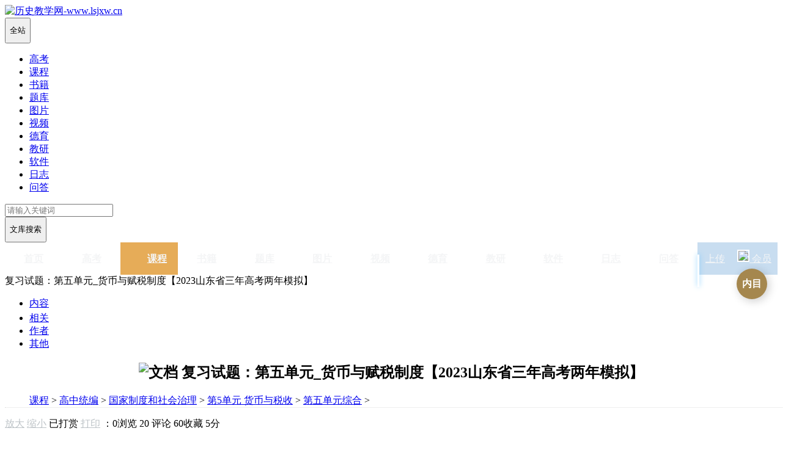

--- FILE ---
content_type: text/html; charset=utf-8
request_url: http://www.lsjxw.cn/index.php?v=show&cid=294&id=2005
body_size: 21299
content:
<!DOCTYPE html>
<html lang="zh-CN">
    
    <head><meta http-equiv="X-UA-Compatible" content="IE=edge">
<meta http-equiv="Content-Type" content="text/html; charset=utf-8" />
<meta name="360-site-verification" content="0a75f344323497049ef2394a702b2bad" />
<meta name="viewport" content="width=device-width, initial-scale=1, maximum-scale=1, user-scalable=no">
    <!-- The above 2 meta tags *must* come first in the head; any other head content must come *after* these tags -->
    <title>复习试题：第五单元_货币与赋税制度【2023山东省三年高考两年模拟】_第五单元综合_历史教学网-www.lsjxw.cn</title>
    <meta name="keywords" content="历史课堂,历史课件,历史教案,历史学案,中学历史,历史视频,中学历史,历史教学,中外历史纲要,历史核心素养,">
    <meta name="description" content="历史课堂,历史课件,历史教案,历史学案,中学历史,历史视频,中学历史,历史教学,中外历史纲要,历史核心素养，">
    <meta name="generator" content="wuzhicms5.0" />
      <!--百度统计-->
<script>
(function(){
    var bp = document.createElement('script');
    var curProtocol = window.location.protocol.split(':')[0];
    if (curProtocol === 'https') {
        bp.src = 'https://zz.bdstatic.com/linksubmit/push.js';
    }
    else {
        bp.src = 'http://push.zhanzhang.baidu.com/push.js';
    }
    var s = document.getElementsByTagName("script")[0];
    s.parentNode.insertBefore(bp, s);
})();
</script>
<link rel="stylesheet" type="text/css" href="/res/txb/js/fakeloader/css/fakeLoader.css"/>
<!--网上定制字体-->
<!--<link href="https://fonts.googleapis.cnpmjs.org/css?family=Noto Serif SC:300,300italic,400,400italic,700,700italic|Noto Serif SC:300,300italic,400,400italic,700,700italic|Roboto Mono:300,300italic,400,400italic,700,700italic&amp;subset=latin,latin-ext" rel="stylesheet" type="text/css">
网址无法访问了
-->
    <link rel="stylesheet" type="text/css" href="/res/txb/css/bootstrap.min.css"/>
    <link rel="stylesheet" type="text/css" href="/res/txb/css/flat-ui.min.css"/>
    <link rel="stylesheet" type="text/css" href="/res/txb/css/font-awesome.min.css"/>
    <link rel="stylesheet" type="text/css" href="/res/txb/css/jquery.toast.min.css"/>
    <link rel="stylesheet" type="text/css" href="/res/txb/css/dochub.css"/>
    <link rel="stylesheet" href="//at.alicdn.com/t/font_794762_dpncr3eyueh.css">
    <link rel="stylesheet" href="/res/txb/css/ckeditor-content-styles.css" type="text/css">
    <link rel="stylesheet" type="text/css" href="/res/txb/css/dochub-mobile.css"/>
    <link type="text/css" href="//cdn.staticfile.org/viewerjs/1.5.0/viewer.min.css" rel="stylesheet">
    <link rel="shortcut icon" href="/favicon.ico">
    <script type="text/javascript">
        var cookie_pre = "Uqg_";var cookie_domain = '';var cookie_path = '/';var web_url = 'http://www.lsjxw.cn/';
    </script>
    <script src="/res/txb/js/jquery.min.js"></script>
    <script src="/res/txb/js/jquery.lazyload.min.js"></script>
    
     <!--openiframe必须js插件-->
    <script src="/res/js/base.js"></script>
   
    <link rel="stylesheet" href="/res/js/dialog/ui-dialog.css" />
    <script src="/res/js/dialog/dialog-plus.js"></script>
    
      <script src="/res/txb/js/html5shiv.min.js"></script>
      <script src="/res/txb/js/respond.min.js"></script>
        <script src="/res/txb/js/fakeloader/js/fakeLoader.min.js"></script>
<script type="text/javascript" src="https://txboss.oss-cn-hangzhou.aliyuncs.com/res/js/txbckeditor5/ckeditor.js"></script>
 <div id="fakeloader"></div>
      <script type="text/javascript">
    $("#fakeloader").fakeLoader({
        timeToHide:1200, //Time in milliseconds for fakeLoader disappear
        zIndex:999, // Default zIndex
        spinner:"spinner1",//Options: 'spinner1', 'spinner2', 'spinner3', 'spinner4', 'spinner5', 'spinner6', 'spinner7' 
        bgColor:"#465158", //Hex, RGB or RGBA colors
        
    }); 
</script>
<!--固定affice贴顶用-->
 	<style>
		 .affix {
            top: 0px;
            z-index: 1;
        }
	</style></head>
    
    <body   class="wenku-onlycover" style="position: relative;" >
       
                        <div class="container-fluid wenku-header">
            <div class="container">
                <div class="col-xs-6">
                    <a href="http://www.lsjxw.cn/" title="历史教学网-www.lsjxw.cn">
                        <img alt="历史教学网-www.lsjxw.cn" class="wenku-logo" src="/res/txb/img/logo.png" />
                    </a>
                </div>
                <div class="col-xs-6">
                    <form class="pull-right"  role="search" method="get" action="http://www.lsjxw.cn/index.php?f=search" >
                        <input name="f" value="search" type="hidden">
                  <div class="input-group  select-search input-group-sm " >
                     <div class="input-group-btn">
                          <button style="height:42px" type="button" class="btn btn-default dropdown-toggle" data-toggle="dropdown" aria-expanded="false">
                          <span id="option_modelid"> 全站 </span>
                          <input  id="modelid" name="modelid" value="" type="hidden">
                          <span class="caret"></span>
                          </button>
                          <ul class="dropdown-menu" role="menu">
                              
                                                                                                                                                                                                                                                                                                                                                                                                                                                                                                                                                                                                                                                                                                                                                                                                                                                                                                                                                                                                                                                                                                                                                                                                                                                                                                                                                                                                                                                                                                                                                                                                                                                                                                                                                                                                                                                                                                                                                                                                                                                                                                                                                                                                                                                                                                                                                                                                                                                                                                                                                                                                                                                                                                                                                                                                                                                                                                                                                                                                                                                                                                                                                                                                                                                                                                                                                                                                                                                                                                                                                                                                                                                                                                                                                                                                                                                                                                                                                                                                                                                                                                                                                                                                                                                                                                                                                                                                                                                                                                                                                                                                                                                                                                                                                                                                                                                                                                                                                                                                                                                                                                                                                                                                                                                                                                                                                                                                                                                                                                                                                                                                                                                                                                                                                                                                                                                                                                                                                                                                                                                                                                                                                                                                                                                                                                                                                                                                                                                                                                                                                                                                                                                                                                                                                                                                                                                                                                                                                                                                                                                                                                                                                                                                                                                                                                                                                                                                                                                                                                                                                                                                                                                                                                                                                                                                                                                                                                                                                                                                                                                                                                                                                                                                                                                                                                                                                                                                                                                                                                                                                                                                                                                                                                                                                                                                                                                                                                                                                                                                                                                                                                                                                                                                                                                                                                                                                                                                                                                                                                                                                                                                                                                                                                                                                                                                                                                                                                                                                                                                                                                                                                                                                                                                                                                                                                                                                                                                                                                                                                                                                                                                                                                                                                                                                                                                                                                                                                                                                                                                                                                                                                                                                                                                                                                                                                                                                                                                                                                                                                                                                                                                                                                                                                                                                                                                                                                                                                                                                                                                                                                                                                                                                                                                                                                                                                                                                                                                                                                                                                                                                                                                                                                                                                                                                                                                                                                                                                                                                                                                                                                                                                                                                                                                                                                                                                                                                                                                                                                                                                                                                                                                                                                                                                                                                                                                                                                                                                                                                                                                                                                                                                                                                                                                                                                                                                                                                                                                                                                                                                                                                                                                                                                                                                                                                                                                                                                                                                                                                                                                                                                                                                                                                                                                                                                                                                                                                                                                                                                                                                                                                                                                                                                                                                                                                                                                                                                                                                                                                                                                                                                                                                <li><a href="javascript:set_option('modelid',1,'高考');">高考</a></li>
                                                                                                                                                                                                                                                                                                                                <li><a href="javascript:set_option('modelid',1,'课程');">课程</a></li>
                                                                                                                                                                                                                                                                                                                                <li><a href="javascript:set_option('modelid',1,'书籍');">书籍</a></li>
                                                                                                                                <li><a href="javascript:set_option('modelid',1020,'题库');">题库</a></li>
                                                                                                                                                                                                                                                                                                                                <li><a href="javascript:set_option('modelid',1,'图片');">图片</a></li>
                                                                                                                                                                                                                                                                                                                                <li><a href="javascript:set_option('modelid',1,'视频');">视频</a></li>
                                                                                                                                                                                                                                                                <li><a href="javascript:set_option('modelid',1,'德育');">德育</a></li>
                                                                                                                                                                                                                                                                <li><a href="javascript:set_option('modelid',1,'教研');">教研</a></li>
                                                                                                                                                                                                <li><a href="javascript:set_option('modelid',1,'软件');">软件</a></li>
                                                                                                                                                                                                                                                                <li><a href="javascript:set_option('modelid',0,'日志');">日志</a></li>
                                                                                                                                                                                                <li><a href="javascript:set_option('modelid',0,'问答');">问答</a></li>
                                                                                        </ul>
                    </div>
            <!-- / input-group-btn-->
				  <div>
				      <input  name="keywords" type="text" class="form-control "  placeholder="请输入关键词" value="">
				  </div>
                 <span class="input-group-btn"><button style="height:42px" type="submit" class="btn btn-default">文库搜索</button></span>
            </div>
                    </form>
                    
                </div>
            </div>
        </div>

        <!--txb菜单-->
        <link rel="stylesheet" type="text/css" href="/res/txb/js/txbtopmenu/swiper.min.css"/>
       
        <style>

  .txbtopnav{
      
      display: flex;
      height: 53px;
  }
  .txbtopnav a{
     
      color: #f4f5f6;
  }
  .txbtopnav>.nav-list>.nav-a a{
      line-height: 53px;
      font-weight: bold;
       color: #f4f5f6;
      
  }
   
  .nav-list{
      overflow: hidden;
      overflow-x: scroll;
      white-space: nowrap;
      display: flex;
      flex-grow: 1;
      height: 53px;
      align-items: center;
  }
  .nav-a {
      color: #505050;
      text-decoration: none;
      font-size: 16px;
      margin:  0px;
      line-height: 28px;
      display: inline-block;
       width: 8rem;
      height: 100%;
      overflow: hidden;
      position: relative;
      text-align: center;
      
  }
  
  .selected span a{
      font-weight: bold;
    color: black;
    display: block;
    width: 7.5rem;
    background-color: #E6AC58;
  
  }
  .nav-a span!important{
      line-height: 40px;
  }
  .selected .underLine{
      width:15px;
      height: 1px;
      background: #FFF;
      bottom:0px;
      left:0px;
      right:0px;
      margin:auto;
  }

  #nav .bar .color{
      width: 26px;
    margin: 0 auto;
    height: 3px;
    background: #100f0f;
    border-radius: 6px;
    /* display: inline-block; */
    transition: all .35s;
    content: "";
    background: #f4f5f9;
    /* width: 3px; */
    /* height: 53px; */
    box-shadow: 0px -1px 8px #ffffff;
  }
  #nav .bar {
      width: 53px;
      height: 3px;
      position: absolute;
      bottom: 6px;
  }
  ::-webkit-scrollbar {
      width: 0px;
      height: 0px;
  }
.txbrightlogin{
    display:flex;
    background-color: #428bca4a;
}

.txbrightlogin h2::before {
   display: inline-block;
    transition: all .35s;
    content: "";
    background: #ffffff;
    width: 3px;
    height: 53px;
    box-shadow: 0px -1px 8px #77c8ff;
}
            
        </style>
       <div id="top" class="container-fluid navbar-inverse navbar navbar-default ">
           <div class="container">
                <div class="swiper-container txbtopnav" id="nav">
                    <div class="swiper-wrapper nav-list">
                        <div class="swiper-slide nav-a  " navid="0">
                           <span><a href="/">首页</a></span>
                       </div>
                     
                    
                                                                                               
                                                                           
                                                                           
                                                                           
                                                                           
                                                                           
                                                                           
                                                                           
                                                                           
                                                                           
                                                                           
                                                                           
                                                                           
                                                                           
                                                                           
                                                                           
                                                                           
                                                                           
                                                                           
                                                                           
                                                                           
                                                                           
                                                                           
                                                                           
                                                                           
                                                                           
                                                                           
                                                                           
                                                                           
                                                                           
                                                                           
                                                                           
                                                                           
                                                                           
                                                                           
                                                                           
                                                                           
                                                                           
                                                                           
                                                                           
                                                                           
                                                                           
                                                                           
                                                                           
                                                                           
                                                                           
                                                                           
                                                                           
                                                                           
                                                                           
                                                                           
                                                                           
                                                                           
                                                                           
                                                                           
                                                                           
                                                                           
                                                                           
                                                                           
                                                                           
                                                                           
                                                                           
                                                                           
                                                                           
                                                                           
                                                                           
                                                                           
                                                                           
                                                                           
                                                                           
                                                                           
                                                                           
                                                                           
                                                                           
                                                                           
                                                                           
                                                                           
                                                                           
                                                                           
                                                                           
                                                                           
                                                                           
                                                                           
                                                                           
                                                                           
                                                                           
                                                                           
                                                                           
                                                                           
                                                                           
                                                                           
                                                                           
                                                                           
                                                                           
                                                                           
                                                                           
                                                                           
                                                                           
                                                                           
                                                                           
                                                                           
                                                                           
                                                                           
                                                                           
                                                                           
                                                                           
                                                                           
                                                                           
                                                                           
                                                                           
                                                                           
                                                                           
                                                                           
                                                                           
                                                                           
                                                                           
                                                                           
                                                                           
                                                                           
                                                                           
                                                                           
                                                                           
                                                                           
                                                                           
                                                                           
                                                                           
                                                                           
                                                                           
                                                                           
                                                                           
                                                                           
                                                                           
                                                                           
                                                                           
                                                                           
                                                                           
                                                                           
                                                                           
                                                                           
                                                                           
                                                                           
                                                                           
                                                                           
                                                                           
                                                                           
                                                                           
                                                                           
                                                                           
                                                                           
                                                                           
                                                                           
                                                                           
                                                                           
                                                                           
                                                                           
                                                                           
                                                                           
                                                                           
                                                                           
                                                                           
                                                                           
                                                                           
                                                                           
                                                                           
                                                                           
                                                                           
                                                                           
                                                                           
                                                                           
                                                                           
                                                                           
                                                                           
                                                                           
                                                                           
                                                                           
                                                                           
                                                                           
                                                                           
                                                                           
                                                                           
                                                                           
                                                                           
                                                                           
                                                                           
                                                                           
                                                                           
                                                                           
                                                                           
                                                                           
                                                                           
                                                                           
                                                                           
                                                                           
                                                                           
                                                                           
                                                                           
                                                                           
                                                                           
                                                                           
                                                                           
                                                                           
                                                                           
                                                                           
                                                                           
                                                                           
                                                                           
                                                                           
                                                                           
                                                                           
                                                                           
                                                                           
                                                                           
                                                                           
                                                                           
                                                                           
                                                                           
                                                                           
                                                                           
                                                                           
                                                                           
                                                                           
                                                                           
                                                                           
                                                                           
                                                                           
                                                                           
                                                                           
                                                                           
                                                                           
                                                                           
                                                                           
                                                                           
                                                                           
                                                                           
                                                                           
                                                                           
                                                                           
                                                                           
                                                                           
                                                                           
                                                                                                        <div class="swiper-slide nav-a  " navid="2">
                             <span><a href="/list-20-1.html">高考</a></span>
                           </div>
                                                    
                                                                           
                                                                           
                                                                           
                                                                                                        <div class="swiper-slide nav-a selected " navid="3">
                             <span><a href="/list-21-1.html">课程</a></span>
                           </div>
                                                    
                                                                           
                                                                           
                                                                           
                                                                                                        <div class="swiper-slide nav-a  " navid="4">
                             <span><a href="/list-22-1.html">书籍</a></span>
                           </div>
                                                    
                                                                                                        <div class="swiper-slide nav-a  " navid="5">
                             <span><a href="/list-28-1.html">题库</a></span>
                           </div>
                                                    
                                                                           
                                                                           
                                                                           
                                                                                                        <div class="swiper-slide nav-a  " navid="6">
                             <span><a href="/list-23-1.html">图片</a></span>
                           </div>
                                                    
                                                                           
                                                                           
                                                                           
                                                                                                        <div class="swiper-slide nav-a  " navid="7">
                             <span><a href="/list-24-1.html">视频</a></span>
                           </div>
                                                    
                                                                           
                                                                           
                                                                                                        <div class="swiper-slide nav-a  " navid="8">
                             <span><a href="/list-25-1.html">德育</a></span>
                           </div>
                                                    
                                                                           
                                                                           
                                                                                                        <div class="swiper-slide nav-a  " navid="9">
                             <span><a href="/list-26-1.html">教研</a></span>
                           </div>
                                                    
                                                                           
                                                                                                        <div class="swiper-slide nav-a  " navid="10">
                             <span><a href="/list-27-1.html">软件</a></span>
                           </div>
                                                    
                                                                           
                                                                           
                                                                                                        <div class="swiper-slide nav-a  " navid="11">
                             <span><a href="index.php?m=txbblog&f=index">日志</a></span>
                           </div>
                                                    
                                                                           
                                                                                                        <div class="swiper-slide nav-a  " navid="12">
                             <span><a href="https://chat.binjie.site:7777/">问答</a></span>
                           </div>
                                                    
                         
                                            <div class="bar"><div class="color"></div></div>
                        
                    </div>
                    <div class="txbrightlogin" >
                        <h2></h2>
                            <div style="display:inline-block;height: 100%;line-height:53px;padding: 0 10px;"><a style="display:inline-block;width:max-content;" href="/index.php?f=postinfo&v=contribute_list&$set_iframe=1"><span class="fa fa-upload"></span> <span class="hidden-xs">上传</span></a></div>
                            <div style="display:inline-block;height: 100%;line-height:53px;padding: 0 10px;"><a style="display:inline-block;width:max-content;" href="/index.php?m=member"><img src="http://www.lsjxw.cn/api/myface.php" class="img-circle" height="21px;" style="border: 2px solid #fff"> <span class="hidden-xs">会员</span></a>
                            </div>
                        </div>
                </div>
        </div>
    </div>
 <script>
     //点击导航高亮
$(window).load(function() {
    var tt=$(".selected:first");
    console.log(tt.position().left);
    
    var moveX = tt.position().left + tt.parent().scrollLeft();
    var pageX = document.documentElement.clientWidth;
    var blockWidth = tt.width();
    var left = moveX - (pageX / 2) + (blockWidth / 2);
    $(".nav-list").animate({
        scrollLeft: left,
    });
    
    var cate_index = tt.prevAll().length;
    var a_id = tt.attr('navid');
    
    var pxs = parseInt(cate_index) * blockWidth;
    $('.bar').css({"width": ""+blockWidth+"", "transition-duration": "100ms", "transform": "translateX(" + pxs + "px)"})
});

 </script>
 <!--txb菜单-->
               <article id="wenku-content">
	<div class="container wenku-main">
		<div class="zero-height">复习试题：第五单元_货币与赋税制度【2023山东省三年高考两年模拟】</div>
		<div class="row">
			<div id="txb_left_menu" class="col-xs-9 wenku-left wenku-nopadding txb-shadow"  >
                    <div class="tab" role="tabpanel">
                        <!-- Nav tabs -->
                       
                        <ul id="txb_tab" class="nav nav-tabs" role="tablist">
                            <li class="active col-md-3 col-xs-3 col-sm-3"><a href="#Section1" data-toggle="tab"><i class="fa fa-user hidden-xs hidden-md hidden-lg"></i>内容</a></li>
                            <li class="col-md-3 col-xs-3 col-sm-3"><a href="#Section2" data-toggle="tab"><i class="fa fa-envelope hidden-xs hidden-md hidden-lg"></i>相关<sup  id="txbxiangguan" class="badge" ></sup></a></li>
                            <li class="col-md-3 col-xs-3 col-sm-3"><a href="#Section3" data-toggle="tab"><i class="fa fa-cube hidden-xs hidden-md hidden-lg"></i>作者</a></li>
                            <li class="col-md-3 col-xs-3 col-sm-3"><a href="#Section4" data-toggle="tab"><i class="fa fa-comment hidden-xs hidden-md hidden-lg"></i>其他</a></li>
                        </ul>
                        <!-- Tab panes -->
			            <div class="tab-content tabs">
    			             <div class="tab-pane fade in active" id="Section1">
    			                	<div class="panel panel-default wenku-noborder" id="txbouthtml">
		<div class="panel-body"  >
		     			<h1 class="wenku-text-ellipsis" style="text-align:center;width:100%">
			<img  class="wenku-expend"  id="txb_fullscreen_ico" alt="文档" src="/res/txb/img/zip_24.png" /> 复习试题：第五单元_货币与赋税制度【2023山东省三年高考两年模拟】			</h1>
									
			<div class="help-block wenku-doc-info">
			     				<span >
					<ul style="width:100%; border-bottom:1px dotted #ddd;" class="nav  navbar-nav">
						<a href="/list-21-1.html" >课程</a> &gt; <a href="/list-55-1.html" >高中统编</a> &gt; <a href="/list-58-1.html" >国家制度和社会治理</a> &gt; <a href="/list-94-1.html" >第5单元 货币与税收</a> &gt; <a href="/index.php?v=listing&cid=294" >第五单元综合</a> &gt; 					</ul>
				</span>
											<div class="pull-right text-muted hidden-xs">
				    
				    <span title="放大" style="cursor:pointer" id="contentBigFontsize"><i class="fa fa-search-plus"></i> <a href="javascript:void(0);" style="color:#bdc3c7;">放大</a></span>
				    <span title="缩小" style="cursor:pointer" id="contentSmallFontsize"><i class="fa fa-search-minus"></i> <a href="javascript:void(0);" style="color:#bdc3c7;">缩小</a></span>
					<span title="页数"><i class="fa fa-file-text-o"></i> 已打赏</span>
					<span title="打印" style="cursor:pointer"><i class="fa fa-print"></i> <a href="javascript:print();" style="color:#bdc3c7;">打印</a></span>
					<span title="浏览"><i class="fa fa-eye"></i><span id="hits" class="hidden-xs">：0</span>浏览</span>
					<span title="评论"><i class="fa fa-comments-o"></i> 20 评论</span>
					<span title="收藏"><i class="fa fa-heart-o"></i> 60收藏</span>
					<span title="评分"><i class="wenku-star star-25"></i> 5分</span>
				</div>
			</div>
		
<!--//如果设置了输入密码才能查看内容，判断逻辑开始-->

			 <!--根据模型id展示不同内容-->
			 			       <!--$txbwenku数组是文库字段的输出项，具体内容看字段说明-->
   
							<div style="margin-left:-15px;margin-right:-15px;clear:both"> 
				  <!--参数1为下载地址，参数2为模块名称-->
                                                            <ul >
                       <li class="clearfix">
                            <div class="row">
                                <div class="col-xs-12 col-sm-12 col-md-12 col-xs-12 text-center">
                                    <img class="img-thumbnail" src="http://www.lsjxw.cn/res/txb/img/compressed_54.png">
                                </div>
                            </div>
                             <div class="help-block text-center">请您点击下面按钮下载</div>
                             <span class="txb-center">
                    		<a class="btn btn-primary btn-xs" href="https://txboss.oss-cn-hangzhou.aliyuncs.com/uploadfile/2023/11/05/txbmicloudCsyKim20231105171006.zip">点击下载</a>
                    		</span>
        			    </li>
                    </ul>
                    				    </div>
				    
					 <div style="clear:both;">
                                            <!--使用ckeditor5预览插件-->
                	    <div  class="ck-content" id="editor" data-toc="#toc" style="overflow:inherit;position:relative;">
                    	                          </div>
                          <!--使用ckeditor5预览插件-->
                             </div>
         <div class="help-block">
            <span>本文档由 <a href="" target="_blank"title="复习试题：第五单元_货币与赋税制度【2023山东省三年高考两年模拟】">txb</a> 于 <span class="text-muted">2023-11-05</span>上传分享</span>
         </div>
         <!-- 下面为最右下角按钮显示 查需要几点或者直接下载-->
         <div class="pull-right wenku-mgl-15px">
                                    <a href="javascript:void(0);" rel="nofollow" data-toggle="modal" data-target="#ModalDownload" target="_blank" class="btn btn-primary btn-sm">
                        <i class="fa fa-cloud-download"></i> 下载<span class="hidden-xs">原文档</span>(1.73MB)
                    </a>
                         </div>
<!--目录-右侧菜单-内容页面把右侧菜单展示出来-->
   <div id="txb-ckcontent-menu">
		<div id="ckcontent-left">
			<div id="txb_ckcontent-mobile_menu">
			     
			</div>
		</div>
    </div>
    <div id="ckcontent-btnb" style="background-color:#A5874E;color:#fff;font-weight:bold">
			内目
		</div>
   <style>
   #txb-ckcontent-menu {
    position: fixed;
    top: 0px;
    right: 0px;
    z-index: 4;
    pointer-events: none;
}
    #txb_ckcontent-mobile_menu .form-control{
        margin: 0px;
       }
       .ztree{
           padding: 5px;
           width: 100%;
           background: #F3F3F4;
       }
#ckcontent-btnb {
    width: 50px;
    height: 50px;
    position: fixed;
    color: gray;
    bottom: 230px;
    z-index: 5;
    right: 0px;
    background-color: white;
    cursor: pointer;
    line-height: 50px;
    text-align: center;
    background: #fff;
    border-radius: 50%;
    -webkit-transform: translate3d(-50%, 0, 0);
    transform: translate3d(-50%, 0, 0);
    box-shadow: 3px 3px 15px rgb(0 0 0 / 20%);
    pointer-events: auto;
}
#ckcontent-left {
    width: 337px;
    height: 100%;
    float: right;
    position: relative;
    right: -337px;
    pointer-events: auto;
    overflow: hidden;
    overflow-y: auto;
    background-color: #f1f1f1;
    box-shadow: 3px 3px 15px rgb(0 0 0 / 20%);
}
   </style>
   <script type="text/javascript">
	$(function(){
	    ckcontent_updateMenu();
		$("#ckcontent-btnb").click(function(){
		    if(	$("#ckcontent-left").hasClass("left-show")){
		       $("#ckcontent-left").removeClass("left-show");
		    }else{
		       $("#ckcontent-left").addClass("left-show");
		    }
		
			//$move_menu.show();
		});
	});
	 $(window).resize(function() {
	      ckcontent_updateMenu();
	    })
	    
	    function ckcontent_updateMenu(){
		    //设置右侧菜单弹出
			
			////////////////////////
			var mobile_flag = isMobile(); // true为PC端，false为手机端
             var $move_menu = $("#txb_right_menu");
             console.log($('#txb_ckcontent-mobile_menu').children().length);
             var mobile_menu_haschild=$('#txb_ckcontent-mobile_menu').children().length;
            if(mobile_flag&&!mobile_menu_haschild){
               //如果是手机访问，并且右侧菜单没有内容则把原节点内容移动到右侧菜单并显示右侧按钮和右侧菜单
               //此时菜单处于右侧内边缘
               $("#txb_ckcontent-mobile_menu").append($move_menu);
               $move_menu.removeClass("col-xs-3 wenku-right pull-right");
                $("#txb_left_menu").removeClass("col-xs-9").addClass("col-xs-12");
                $("#txb-ckcontent-menu").show();
                 $("#ckcontent-btnb").show();
            }else if(!mobile_flag&&mobile_menu_haschild){
                //如果不是手机访问，但是右侧菜单里有内容了，把内容移动回原节点，并隐藏菜单和内容
                
                  $("#wenku-content >.container >.row").append($move_menu);
                  $move_menu.addClass("col-xs-3 wenku-right pull-right");
                  $("#txb_left_menu").removeClass("col-xs-12").addClass("col-xs-9");
                $("#ckcontent-btnb").hide();
                 $("#txb-ckcontent--menu").hide();
                 
            }else if(!mobile_flag&&!mobile_menu_haschild){
                //这是初始化内容
                //如果不是手机访问，并且右侧菜单里无内容，隐藏菜单按钮
                 $("#ckcontent-btnb").hide();
                 $("#txb-ckcontent-menu").hide();
               
            }
		    //设置右侧菜单弹出
		$a = $(window).height();
			$("#ckcontent-left").height($a);
			
		 }
		function isMobile() {
            var userAgentInfo = navigator.userAgent;
            var mobileAgents = [ "Android", "iPhone", "SymbianOS", "Windows Phone", "iPad","iPod"];
            var mobile_flag = false;
            //根据userAgent判断是否是手机
            for (var v = 0; v < mobileAgents.length; v++) {
                if (userAgentInfo.indexOf(mobileAgents[v]) > 0) {
                    mobile_flag = true;
                    break;
                }
            }
             var screen_width = window.screen.width;
             var screen_height = window.screen.height;    
             //根据屏幕分辨率判断是否是手机
             if(screen_width < 500 && screen_height < 800){
                 mobile_flag = true;
             }
        
             return mobile_flag;
        }
	</script>
	  <!--目录-右侧菜单--> 	<!--批注插件-->
		<link rel="stylesheet" type="text/css" href="/res/txb/js/editorAnnotate/skyeye-editor/css/skyeye-annotate.css">
		<script type="text/javascript" src="/res/txb/js/editorAnnotate/skyeye-editor/js/rangy-core.js"></script>
		<script type="text/javascript" src="/res/txb/js/editorAnnotate/skyeye-editor/js/rangy-cssclassapplier.js"></script>
		<script type="text/javascript" src="/res/txb/js/editorAnnotate/skyeye-editor/js/skyeye-annotate.js"></script>
		<script src="https://cdn.bootcss.com/jsPlumb/2.6.8/js/jsplumb.min.js"></script>
			
		<script type="text/javascript">
	
			$(function(){
				var annotate=function(){};
				 $.ajax({
                        //请求方式
                        type : "POST",
                        //请求地址
                        url : "index.php?m=txbajax&f=index&v=txb_get_annotate",
                        //数据，json字符串
                        data : {"id":2005},
                        //请求成功
                        success : function(result) {
                            //把json字符串变成对象
                            //alert(result);
                            var data=eval("("+result+")");
                            if(data.status){
                              // console.log(eval("("+data.data+")"));
                               data.data=eval("("+data.data+")");
					         //  console.log(data.data);
                               annotate =$("#editor").skyeyeAnnotate({data:data.data,userName:"txb"});                                                    
                               console.log($("#editor"));                                                      
                              
                            }else{
                                //alert("初始化设置");
                                annotate =$("#editor").skyeyeAnnotate({});     
                                //console.log(data);
                                 
                            }
                        },
                        //请求失败，包含具体的错误信息
                        error : function(e){
                            console.log(e.status);
                            console.log(e.responseText);
                        }
                    });
				
				//txb 修改 点击头像 直接提交数据个后台
				
				$("body").on("click", ".anno-user-img", function(e){
				    annotate.txbresetData(); //提交数据前要先刷新数据
					var annotatedata = JSON.stringify(annotate.getAnnotateData());
					var contentdata=$("#editor").html();
				//	console.log(JSON.stringify(annotatedata))
					//console.log(JSON.stringify(contentdata));
				//	return;
					//txb 增加后台存储数据
						 $.ajax({
                        //请求方式
                        type : "POST",
                        //请求地址
                        url : "index.php?m=txbajax&f=index&v=txb_add_annotate",
                        //数据，json字符串
                        data : {"annotatedata":annotatedata,"contentdata":contentdata,"id":2005},
                        //请求成功
                        success : function(result) {
                            //把json字符串变成对象
                            //alert(result);
                            var data=eval("("+result+")");
                            if(data.status){
                                 wenku_alert("success","已提交数据！但如果没有在空白处单击，后台不会存储！");
                               console.log(data);
                                
                            }else{
                                wenku_alert("danger","批注提交失败");
                                console.log(data);
                                 
                            }
                        },
                        //请求失败，包含具体的错误信息
                        error : function(e){
                            console.log(e.status);
                            console.log(e.responseText);
                        }
                    });
			//txb 增加后台存储数据 结束
			 e.stopPropagation();
				});
				
//				console.log(annotate)
			});

		</script>
		<!--批注插件-->				                         						
 <!--//如果设置了输入密码才能查看内容，判断逻辑结束-->
			 <!--根据模型id展示不同内容-->
            <div class="help-block wenku-action">
                <div class="pull-left">
                    <a href="javascript:void(0);" data-toggle="modal" data-target="#ModalReport" class="btn btn-primary btn-sm">
                        <i class="fa fa-warning"></i> 举报
                    </a>
                </div>
                <div class="pull-right">
                    
                             <a href="javascript:void(0);" onclick="top.openiframe('http://www.lsjxw.cn/index.php?m=txbfavorite&f=index&v=txb_show_favorite&txbtitle=复习试题：第五单元_货币与赋税制度【2023山东省三年高考两年模拟】&id=2005&cid=294','testiframe','贡献：可按键盘backspace返回',1000,'')" rel="nofollow" class="btn btn-primary btn-sm wenku-collect">
            <i class="fa fa-heart-o"></i>  <span>收藏</span>
        </a>
                    <div class="help-block wenku-text-ellipsis">
								
								
                                <span onclick="shareTo('qzone')" class="" style="cursor: pointer;">
                                    <img width="22" src="[data-uri]">
                                </span>
                                <span onclick="shareTo('qq')" class="" style="cursor: pointer;margin-left:3px;">
                                    <img width="22" src="[data-uri]">
                                </span>
								<span onclick="shareTo('sina')" class="" style="cursor: pointer;">
                                    <img width="22" src="[data-uri]">
                                </span>

                                <span onclick="shareTo('wechat', 'https://www.zixuephp.net/article-309' + '.html')" class="" style="cursor:pointer;margin-left:1px;">
                                    <img width="22" src="[data-uri]">
                                </span>
							</div>
<div id="outerdiv" style="display:none;">
  <div id="innerdiv" class="txbcenter" style="">
  </div>

</div>
<style>
    .txbcenter {
            width:200px;
            height:256px;
            margin: auto;  
            
}
</style>

<script src="https://cdn.bootcss.com/jquery.qrcode/1.0/jquery.qrcode.min.js"></script>
<script>
    function shareTo(types){
 
    var title,imageUrl,url,description,keywords;
 
    //获取文章标题
    title = document.title;
 
    //获取网页中内容的第一张图片地址作为分享图
    //imageUrl = document.images[0].src;
    imageUrl = document.getElementById("editor").getElementsByTagName("img")[0];
    //当内容中没有图片时，设置分享图片为网站logo
    if(typeof imageUrl == 'undefined'){
        imageUrl = 'http://'+window.location.host+'/res/txb/img/logo.png';
    } else {
        imageUrl = imageUrl.src;
    }
 
    //获取当前网页url
    url = window.location.href;
 
    //获取网页描述
    description = document.querySelector('meta[name="description"]').getAttribute('content');
 
    //获取网页关键字
    keywords = document.querySelector('meta[name="keywords"]').getAttribute('content');
 
    //qq空间接口的传参
    if(types=='qzone'){
        window.open('https://sns.qzone.qq.com/cgi-bin/qzshare/cgi_qzshare_onekey?url='+url+'&sharesource=qzone&title='+title+'&pics='+imageUrl+'&summary='+description);
    }
    //新浪微博接口的传参
    if(types=='sina'){
        window.open('http://service.weibo.com/share/share.php?url='+url+'&sharesource=weibo&title='+title+'&pic='+imageUrl+'&appkey=2706825840');
    }
    //qq好友接口的传参
    if(types == 'qq'){
        window.open('http://connect.qq.com/widget/shareqq/index.html?url='+url+'&sharesource=qzone&title='+title+'&pics='+imageUrl+'&summary='+description+'&desc='+keywords);
    }
    //生成二维码给微信扫描分享
    if(types == 'wechat'){
        //在线二维码（服务器性能限制，仅测试使用，屏蔽非大陆ip访问）
       $(function(){
               $('#innerdiv').empty()
              $('#innerdiv').qrcode(url);
            })
        var elem = document.getElementById('innerdiv');
        dialog({
            title: '微信扫描分享到朋友',
            align: 'top',
        	content: elem,
        	id: 'EF893L'
        }).show();
            }
 
}
</script>                </div>
            </div>
            <!--展示答案用 题库模型-->
<script >
$(document).ready(function () {
    txbfontzoom("#answerBigFontSize","#answerSmallFontSize",".txb-answer");
    txbfontzoom("#contentBigFontsize","#contentSmallFontsize",".ck-content");
})
</script>
            <div class="row" id="txbanswerZoom" style="display:none;">
                <a id="answerBigFontSize" href="javascript:void(0);">&nbsp;&nbsp;<i class="fa fa-plus-square-o"></i></a>
                <a id="answerSmallFontSize" href="javascript:void(0);"><i class="fa fa-minus-square-o"></i></a>
                <div class="col-sm-12 col-md-12 txb-answer ck-content" id="txb-answer"  style="display:none" >
                
                </div> 
            </div>
            <!--展示答案用-->
		</div>
</div>
<!--采用ckeditor5进行预览展示(采用样式，屏蔽掉代码生成样式)-->
<!-- <script src="https://txboss.oss-cn-hangzhou.aliyuncs.com/res/js/txbckeditor5/ckeditor.js"></script>-->
<script>
/*	CKEDITOR.BalloonEditor.create(document.querySelector('#editor'),{
    link: {
            addTargetToExternalLinks: true
        }
	})
	.then(
        	editor => {
                editor.isReadOnly = true;
                editor.config.get( 'image.toolbar' );
                alert("xxx");
                console.log(editor.getData());
            }
        );
   */
   
</script>
<script type="text/javascript" src="//cdn.staticfile.org/viewerjs/1.5.0/viewer.min.js"></script>


<script type="text/javascript">
$(document).ready(function(){
     $("#editor").on("click",".simple-box-title",function(){
     $(this).next().toggle();
  });
 

 
});
if ('undefined' == typeof(window.Viewer)) {
        document.write(unescape("%3Cscript src='/skin/js/viewer.min.js' type='text/javascript'%3E%3C/script%3E"));
    }
var viewer = new Viewer(document.getElementById('editor'));



</script><span style="font-size:14px;display:inline-block;padding:5px 10px; width:100%; border-bottom:1px dotted #ddd;">
	<ul class="nav  navbar-nav">
		记笔记：
	</ul>
</span>

     <!--nnnnnnnnnnnnnnnnnnnnnnnnnnnnnnnnhtml 评论模块组件配置。nnnnnnnnnnnnnnnnnnnnnnnnnnnnnnnnnnnnnnnnnnnnnnnnnnnnnn-->
<script src="/res/txb/js/txb.js"></script>
 <div class="panel panel-body wenku-noborder">
	<div class="panel-body ">
        <div id="log" style="display: none">
        </div>
        <div id="txb_tip" class="alert alert-success" style="display:none;z-index:100;"></div>
        <form id="txbcomment" class="row comment_form margin_top20 margin_right30" role="form">
            <input type="hidden" name="form[parent_id]" value='0'>
            <input type="hidden" name="form[article_id]" value=2005>
            <input type="hidden" name="form[cid]" value=294>
            <input type="hidden" name="form[module_name]" value="content">
            <div class="form-group">
                <textarea id="txbdiscuss" name="form[comm_cont]" class="form-control" rows="3"></textarea>
            </div>
            <input type="submit" class="btn btn-primary pull-right " role="button">
            <br class="clearfix">
        </form>
         <!--<script type="text/javascript" src="https://txboss.oss-cn-hangzhou.aliyuncs.com/res/js/txbckeditor5/ckeditor.js"></script>-->
        <style>.ck-content{min-height: 100px; } </style>
        
        <script type="text/javascript">
                var myEditor = null;
                     CKEDITOR.ClassicEditor.create( 
                         document.querySelector( "#txbdiscuss" ),
                          {ckfinder: {uploadUrl: "index.php?m=attachment&f=index&v=ckeditor&action=uploadimage&type=Images&responseType=json"}
                              
                          }).then(function(editor){
                                 myEditor=editor;
                                editor.model.document.on('change:data', function () {
                                    
                                       console.log(editor.getData());
                                    });
                            }).catch(function(error){
                                console.error(error);
                        });
                    console.log($('#editor').height());
                 
        </script>
       
        
        <ul class="row comment-list border_top_dotted" id="comment_list">
        </ul>
       
        <nav style="text-align: center;">
            <ul class="pagination" id="comment_pageBar">
            </ul>
        </nav>
    </div>
</div>
    <!--nnnnnnnnnnnnnnnnnnnnnnnnjs初始化，具体代码在txb.jsnnnnnnnnnnnnnnnnnnnnnnnnnnnnnnnnnnnnnnnnnnnnnnnnnnnnnnn-->
   <script type="text/javascript">  
     $(function() {
         var comment_obj={"url":"http://www.lsjxw.cn/index.php?m=txbcomment&f=index&v=comment_listing","page":1,"cid":294,"article_id":2005,"pagesize":5,"module_name":"content"}
        	txb_ajax_content(comment_obj,"#comment_list","#comment_pageBar",txb_comment_content);	
        //在 txb.js里定义

        }); 
    </script>  
    <!--nnnnnnnnnnnnnnnnnnnnnnnnnnnnnnnnnnnnnnnnnnnnnnnnnnnnnnnnnnnnnnnnnnnnnnnnnnnnnnnnnnnnnnnnnnnnnnnnnnnnnnnnnnn-->
     			             </div>
			                 <!--endprint1-->
                            <div class="tab-pane fade txb_min_height500" id="Section2">
                                                      
                             
                                                              <script>
                                if(0!=0){
                                    $("#txbxiangguan").text("0");
                                }
                                </script>
                               <div class="panel-body" id="wenku-content">
                                    <ul class="ul-interlacing-color">
                                                                            </ul>
                                   
                                </div>
                                                           </div>
                            <div class="tab-pane fade txb_min_height500" id="Section3">
                                <div class="panel panel-default wenku-noborder">
					<div class="panel-body">
 <div class="row">
                                    <div class="col-md-4 pading_top_10px ">
                                        <div class="pading_top_10px" style="background: #F5F5F5">
                                                                                        <img class="img-circle img-thumbnail center" src="http://www.lsjxw.cn/uploadfile/member/c4/1/180x180.jpg"
                                            alt="通用的占位符缩略图">
                                            <div class="caption" style="padding:10px;">
                                                <h6>昵称：txb</h6>
                                                <h6>姓名：田牛</h6>
                                                <h6>邮箱：txb_2008@163.com</h6>
                                                <h6>电话：13854669201</h6>
                                            </div>
                                        </div>
                                    </div>
                                    <div class="col-md-8 pading_top_10px  ">
                                        <div class="training-header-title">
                                            历史是一条波澜壮阔的长河。在这条长河里遨游，会领略到人类灿烂文明的无限风光。追本溯源，探寻这条长河的源头，会把握人类发展的来龙去脉；观看长河的波澜，你会感叹人类走过的每一步都是那么豪迈与艰辛；俯瞰长河的蜿蜒曲折，你会感受兴盛与衰亡，辉煌与没落的沧桑；遥望长河走势，你会为光明战胜黑暗，新生战胜腐朽而欢欣鼓舞。

历史是一个上演过无数威武雄壮话剧的舞台。在这个舞台上各类杰出人物淋漓尽致的表演，展现他们的英姿:政治家雄韬伟略，平治天下；思想家真知灼见，彪炳千古；军事家金戈铁马决胜千里；科学家聪明睿智，造福万代；文学家才华横溢，名著遗后；艺术家巧夺天工，明珠璀璨。观看他们的表演，我们无疑会受到沁人心脾的熏陶和潜移默化的感染。
                                        </div>
                                        <div class="trainer-header-desc">
                                                                                        
                                        </div>
                                    </div>
                                </div>
                                <div class="row">
                                    <div class="panel  content-item ">
                                        <div class="panel-body">
                                            <div class="item-title border-left">
                                                大作
                                            </div>
                                            <div class="item-content">
                                                <div class="item-title">
                                                    明日君再来
                                                </div>
                                                <div class="row" id="user_article">
                                                </div>
                                                <nav style="text-align: center;">
                                                    <ul class="pagination" id="article_list_pageBar">
                                                    </ul>
                                                </nav>
                                                <!--nnnnnnnnnnnnnnnnnnnnnnnnnnnnnnnnnnnnnnnnnnnnnnnnnnnnnnnnnnnnnnnnnnnnnnnnnnnnnnnnnnnnnnnnnnnnnn-->
                                                <script>
                                                    $(function() {
                                                        var user_article_obj = {
                                                            "url": "http://www.lsjxw.cn/index.php?m=txbajax&f=index&v=listing_user_article", "page": 1, "publisher": "txb", "pagesize": 5
                                                        };
                                                        txb_ajax_content(user_article_obj, "#user_article", "#article_list_pageBar", txb_list_content);
                                                        //在 txb.js里定义
                                                    });
                                                    function txb_list_content(jq_obj, json) {
                                                        //alert(JSON.stringify(json));
                                                        //alert(JSON.stringify(json)+"这是c函数在执行");
                                                        var data_html = '';
                                                        var data_content = json.data_content;
                                                        $.each(data_content, function(index, array) {
                                                            //添加新的分页数据（数据的显示样式根据自己页面来设置，这里只是一个简单的列表）
                                                            data_html += '<div class="col-md-12 item-text"><a href="'+array['url']+'" class="txbbtn  btn-flat item-text">&nbsp;&nbsp;&nbsp;<span class="label label-success">'+array['txbtype']+'</span><span class="margin_left14">'+array['title']+'</span></a> </div>'
                                                        });
                                                        jq_obj.empty();
                                                        jq_obj.append(data_html);
                                                        //for(var i in json){alert(i+":"+json[i]['title']);}
                                                        //alert(data_html);
                                                    }
                                                </script>
                                                <input id="publisher_name" value="txb" type="hidden">
                                                <!--nnnnnnnnnnnnnnnnnnnnnnnnnnnnnnnnnnnnnnnnnnnnnnnnnnnnnnnnnnnnnnnnnnnnnnnnnnnnnn-->
                                            </div>
                                        </div>
                                    </div>
                                </div>
    </div>
</div>                            </div>
                            <div class="tab-pane fade txb_min_height500" id="Section4">
                                功能开发中
                            </div>
			            </div>
				    </div>
            </div>
             <!--(视频模型用下-手机模式下栏目样式-右侧菜单开始-->
                        <div id="txb_right_menu" class="col-xs-3 wenku-right">
                        <!--自动生成ckcontent目录框架开始-->
            <div id="toc-box" class="panel panel-default wenku-noborder wenku-maylike">
                <div class="panel-heading">
                    <div class="strong">目录</div>
                </div>
                <div id="toc-content"> 
                       
                </div>

        	<style>
.is-hidden {
    display: none!important;
}
.bitoc-nav a {
    font-size: 1.5rem!important;
}
.bitoc-nav a:before {
    top:1.5rem!important;
}
  #toc-box .bitoc {
    max-height: 20.5rem;
  }
  #toc-box {
    position: relative;
    z-index: 1;
  }
  #toc-box.bitoc-fixed {
    top: 3.875rem;
    right: 2.2rem;
    max-width: 27rem;
    z-index: 1;
  }
  .toc-hide-button {
    cursor: pointer;
    position: fixed;
    right: 0.2rem;
    top: 4.875rem;
    color: #fff;
    width: 3rem;
    height: 4rem;
    line-height: 4rem;
    text-align: center;
    font-size: 1.4rem;
    border-radius: 0.5rem 0  0  0.5rem;
    z-index: 1;
  }
  .bg-color {
    background-color: transparent;
    background-image: linear-gradient(to right, rgb(80, 90, 95) 0%, rgb(80, 90, 90) 100%);
}
  .toc-hide-button .icon {
    margin-top: 0.3rem;
    background: none;
  }
  #toc-box.hidden{
    z-index: 0;
  }
  .toc-hide-button,
  .toc-hide-button .icon,
  #toc-box{
    transition: all cubic-bezier(0.455, 0.03, 0.515, 0.955) 0.2s;
  }
  .toc-hide-button .icon{
    align-items: center;
    display: inline-flex;
    justify-content: center;
    height: 1.5rem;
    width: 1.5rem;
  }
  #toc-box.hidden{
    transform: translateX(1000px);
  }
  #toc-box.hidden+.toc-hide-button{
    border-radius: 0.5rem 0 0 0.5rem;
  }
  #toc-box.hidden+.toc-hide-button .icon{
    transform: rotate(180deg);
  }
  @media screen and (min-width: 1024px) {
    #toc-box.bitoc-fixed {
      width: 19rem;
    }
  }
  @media screen and (min-width: 1216px) {
    #toc-box.bitoc-fixed {
      width: 23rem;
    }
  }
  @media screen and (min-width: 1408px) {
    #toc-box.bitoc-fixed {
      width: 27rem;
    }
  }
  </style>

                
  <!--自动生成目录开始-->
                    
  <script src="/res//txb/js/txb-toc-helper-v2/umd/index.js"></script>
                      
  <script>
   window.addEventListener("DOMContentLoaded", function () {
        const articleContent = document.getElementById("editor");
        const tocContent = document.getElementById("toc-content");
        const headingSelector = "h1, h2, h3, h4, h5,h6";
    
        const sideButton = document.getElementById("side-button");
        const postDetail = document.getElementById("post-content-wrap");
        const side = document.getElementById("side-wrap");
        const tocBox = document.getElementById("toc-box");
    
        if (tocContent) {
          const tocHideButton = document.getElementById("toc-hide-button");
    
          const showTocHideButton=function(){
            if(tocHideButton.classList.contains('is-hidden')){
              tocHideButton.classList.remove('is-hidden')
            }else{
              tocHideButton.classList.add('is-hidden')
            }
          }
          const showTocBox=function(){
            if (tocBox.classList.contains('hidden')){
              helper.syncScroll()
              tocBox.classList.remove('hidden')
            }else{
              tocBox.classList.add('hidden')
            }
          }
    
          const helper = new TocHelper(tocContent, {
            contentSelector: articleContent,
            headingSelector,
            fixedSelector: document.getElementById("toc-box"),
            fixedOffset: 664 - 62,
            scrollOffset: 52,
            
            beforeFixed: function(isFixed){
              if(!isFixed){
                if (tocBox.classList.contains('hidden')){
                  tocBox.classList.remove('hidden')
                }
              }else{
                if (!tocBox.classList.contains('hidden')){
                  tocBox.classList.add('hidden')
                }
              }
            },
            afterFixed: function (isFixed) {
                showTocHideButton()
            },
          });
    
          if (helper.isEmpty()) {
            if (!tocBox.classList.contains("is-hidden")) {
              tocBox.classList.add("is-hidden");
            }
          }
          tocHideButton.addEventListener('click', function(){
            showTocBox()
          })
        }

  });

                        
    //锚点位置变化出发hash事件,去掉悦读全文
      window.addEventListener('hashchange', function() {
             console.log('锚点位置发生变化');
             //阅读全文
        var unfoldField = document.querySelector(".read_article");
        //console.log(unfoldField);
        var wrap = document.querySelector(".quanwen-wrap");
        var mask = document.querySelector(".unfold-field");
        if(unfoldField!=null){
            unfoldField.parentNode.removeChild(unfoldField);
            mask.style.display="none";
            wrap.style.maxHeight = "100%";
            wrap.style.visible = "visible";
        }
        
    });
                    </script>
                    
    <!--自动生成目录结束-->
            </div>
            <div id="toc-hide-button" class="toc-hide-button bg-color is-hidden">
              <span class="icon">
                  <i class="fa fa-chevron-up "></i>
              </span>
            </div>
        <!--自动生成ckcontent目录框架结束-->
            <div id="txbnote" class="panel panel-default wenku-noborder wenku-maylike">
                <div class="panel-heading">
                    <div class="strong">最新公告</div>
                </div>
                <div class="panel-body">
                                            <div class="center "><h4>关于本小栈</h4></div>
            <div class="center "><span class="small">时间：2021-10-30-作者：txb</span></div>
            <hr class="txb_hr">
            <p>本站基于互联网历史教学形式探索研究。欢迎同仁同行参与交流！</p>

<figure style="background-color:#F2F2F2;padding:5px;float:right"><img alt="" src="http://www.lsjxw.cn/api/qrcode.php?str=https://txboss.oss-cn-hangzhou.aliyuncs.com/uploadfile/app/lishiketang.apk" style="width: 68px; height: 68px;" />
<figcaption style="font-size:10px;color:#5CB85C">扫描下载app</figcaption>
</figure>

<p>站长手机、微信：13854669201</p>

<p>qq：59774608</p>

<p>田希彬：山东垦利第一中学教师&nbsp;</p>

<p>历史悦读教研分享会QQ群：611102357&nbsp;</p>

<p>微信搜索<strong><span style="color:#d35400;">历史悦读教研分享会公众号</span></strong></p>
                                        </div>
            </div>
                      <!--(视频模型用下-手机模式下栏目样式-右侧菜单结束-->   
       
        <!--聚合tag阅读开始-->
                       <!--聚合tag阅读结束-->
             
        </div>
        </div>
        
    </div>
        
    <!--cookie+js控制bootstrap显示-->
    <script src="/res/txb/js/jquery.cookie.js"></script>      
    <script>
		$(function(){
			//alert($.cookie("txb_active_tab"));
			$('#txb_tab a[href="'+$.cookie("txb_active_tab")+'"]').tab('show');
			//当点选某个选项卡的时候，就把当前激活选项卡的名字存入cookie；
            $('a[data-toggle="tab"]').on('shown.bs.tab', function (e) {
              // 获取已激活的选项卡的href属性
              var activeTab = $(e.target).attr("href"); 
                //要使用jquery cookie 请先下载jquery.cooke.js 放到head文件里，特别注意不然不能使用$.cookie
        		$.cookie("txb_active_tab",activeTab,{path:"/"});  
        			//alert($.cookie("example"));
           });
        });
		
	</script>
    <!--cookie+js控制bootstrap显示-->
<!--说明：ModalDownload 在文库界面使用，显示您确实需要下载吗；ModalAnswer：在题库界面使用，显示您确实需要查看答案吗？ModalShare分享按钮点击后弹出。ModalReport举报按钮点击弹出；ModalCollect收藏按钮点击后弹出-->
    <div class="modal fade" id="ModalDownload" tabindex="-1" role="dialog" aria-labelledby="ModalShareLabel" aria-hidden="true">
    <div class="modal-dialog">
        <div class="modal-content">
            <div class="modal-header">
                <button type="button" class="close" data-dismiss="modal" aria-hidden="true">&times;</button>
                <h4 class="modal-title" id="ModalDownloadLabel">下载提示</h4>
            </div>
            <div class="modal-body clearfix">

                                 <div class="help-block wenku-download-tips">文档下载，需要消耗您 <span class="text-danger">0</span> 个金币。无需点数，放心下载</div>
               

                <div class="help-block">您确定要下载 <span class="text-danger">复习试题：第五单元_货币与赋税制度【2023山东省三年高考两年模拟】</span> 文档吗？</div>

            </div>
            <div class="modal-footer">
                <button type="button" class="btn btn-danger" data-dismiss="modal">取消下载</button>
                <button type="button" class="btn btn-primary btn-submit-download" data-url="http://www.lsjxw.cn/index.php?m=txborder&f=index&v=txb_ajax_down&id=2005&cid=294&uid=&txbpoints=0&secret_key=cfcd208495d565ef66e7dff9f98764da" >确定下载</button>
            </div>
        </div>
    </div>
</div>
    <div class="modal fade" id="ModalAnswer" tabindex="-1" role="dialog" aria-labelledby="ModalShareLabel" aria-hidden="true">
    <div class="modal-dialog">
        <div class="modal-content">
            <div class="modal-header">
                <button type="button" class="close" data-dismiss="modal" aria-hidden="true">&times;</button>
                <h4 class="modal-title" id="ModalDownloadLabel">查看答案提示</h4>
            </div>
            <div class="modal-body clearfix">
                <div class="help-block wenku-download-tips">查看答案，需要消耗您 <span class="text-danger">0</span> 个金币。</div>
                <div class="help-block">您确定要查看 <span class="text-danger">复习试题：第五单元_货币与赋税制度【2023山东省三年高考两年模拟】</span> 的答案吗？</div>
            </div>
            <div class="modal-footer">
                <button type="button" class="btn btn-danger" data-dismiss="modal">取消查看</button>
                <button type="button" class="btn btn-primary btn-submit-download" data-url="http://www.lsjxw.cn/index.php?m=txborder&f=index&v=txb_ajax_answer&id=2005&cid=294&uid=&txbpoints=0&secret_key=cfcd208495d565ef66e7dff9f98764da" data-id="{{.Doc.Id}}">确定查看</button>
            </div>
        </div>
    </div>
</div>
    <div class="modal fade" id="ModalReport" tabindex="-1" role="dialog" aria-labelledby="ModalShareLabel" aria-hidden="true">
    <div class="modal-dialog">
        <div class="modal-content">
            <div class="modal-header">
                <button type="button" class="close" data-dismiss="modal" aria-hidden="true">&times;</button>
                <h4 class="modal-title" id="ModalReportLabel">文档举报</h4>
            </div>
            <div class="modal-body clearfix">
                <div class="help-block clearfix">举报原因：</div>
                {{range $idx,$item:=.Reasons}}
                <div class="col-xs-4"><label><input type="radio" name="Reason" value="{}"> {}</label></div>
                {{end}}
                <input type="hidden" name="Did" value="{{.Doc.Id}}">
            </div>
            <div class="modal-footer">
                <button type="button" class="btn btn-danger" data-dismiss="modal">取消举报</button>
                <button type="button" class="btn btn-primary btn-submit-report" data-dismiss="modal">提交举报</button>
            </div>
        </div>
    </div>
</div>    <div class="modal fade" id="ModalCollect" tabindex="-1" role="dialog" aria-labelledby="ModalShareLabel" aria-hidden="true">
    <div class="modal-dialog">
        <div class="modal-content">
            <div class="modal-header">
                <button type="button" class="close" data-dismiss="modal" aria-hidden="true">&times;</button>
                <h4 class="modal-title" id="ModalCollectLabel">收藏文档</h4>
            </div>
            <div class="modal-body clearfix">
                <div class="help-block wenku-clt-title">收藏文档</div>
                <div class="form-group">
                    <input type="text" class="disabled form-control" readonly="readonly" name="Title" value="{{.Doc.Title}}">
                </div>
                <div class="help-block">请选择收藏夹</div>
                <div class="form-group">
                    <select name="Cid" class="form-control">
                        <option value="">请选择收藏夹</option>
                    </select>
                </div>
                <input type="hidden" name="Did" value="{{.Doc.Id}}">
                <div class="help-block text-right wenku-create-folder">没有合适的收藏夹？去 <a href="/user/{{$.LoginUid}}/collect" target="_blank" class="text-primary">创建收藏夹</a></div>
            </div>
            <div class="modal-footer">
                <button type="button" class="btn btn-danger" data-dismiss="modal">取消收藏</button>
                <button type="button" class="btn btn-primary btn-submit-collect">提交收藏</button>
            </div>
        </div>
    </div>
</div></article>
        <div class="container-fluid wenku-footer-dark">
        <div class="container">
            <div class="row">
                
                <div class="col-xs-12 text-center help-block">
                   <a href="http://www.lsjxw.cn/index.php?m=link" title="友情链接" target="_blank">友情链接</a>&nbsp;&nbsp;<span class="text-muted">|</span>&nbsp;&nbsp;<a href="http://www.lsjxw.cn/index.php?m=affiche&f=index&v=listing" title="站点公告" target="_blank">站点公告</a>&nbsp;&nbsp;<span class="text-muted">|</span>&nbsp;&nbsp;<a href="http://www.lsjxw.cn/index.php?m=feedback" title="问题反馈" target="_blank">问题反馈</a>&nbsp;&nbsp;<span class="text-muted">|</span>&nbsp;&nbsp;统计：<span  id="web_pv_num"></span>0</span>
                </div>
                <div class="col-xs-12 text-center help-block">
                    <a href="http://www.miitbeian.gov.cn/" target="_blank" rel="nofollow">鲁ICP备12030671号-2 田希彬提供技术支持</a>
                </div>
                <div class="col-xs-12 text-center help-block">
                    <small>                Copyright © 2017 历史课堂 All Rights Reserved
                    </small>
                </div>

                
            </div>
        </div>
    </div>
 
    <!--目录生成插件<link rel="stylesheet" href="/res/txb/js/autojs/autoc.min.css">
     <style>
         .autocjs h2{
             font-size: 18px;
         }
     </style>
    <script type="text/javascript" src="/res/txb/js/autojs/autoc.min.js"></script>
    <script>
        var num=$("#editor h1,#editor h2,#editor h3,#editor h4,#editor h5,#editor h6").length;
       // console.log((num>0)+"txb")
       if(num>0){
           new AutocJS({
           article: '#editor',//#文章的ID选择器名称
           isOnlyAnchors: true,
           //selector: 'h1',
           // 不配置 selector 属性，即使用默认选择器
           title: '复习试题：第五单元_货币与赋税制度【2023山东省三年高考两年模拟】目录',

           });
       }
         
    </script>  -->
     
    <!--目录生成插件  -->
    
    
    <script src="/res/txb/js/bootstrap.min.js"></script>
    <script src="/res/txb/js/jquery.toast.min.js"></script>
    <script src="/res/txb/js/spark-md5.min.js"></script>
    <script src="/res/txb/js/dochub.js"></script>
     <script src="/res/txb/js/jprinter/jQuery.print.js"></script>
     <script>
         function  print(){
        $("#editor").print({
              debug: false,            
              importCSS: true,         
              printContainer: true,    
              operaSupport: false  
       });
     }
     </script>
<script type="text/javascript" src="http://www.lsjxw.cn/index.php?f=stat&id=2005&cid=294"></script>
   <script type="text/javascript" src="http://www.lsjxw.cn/index.php?f=pv">
       //统计阅读量使用
   </script>
<script type="text/javascript">
    var _uid=getcookie('_uid');
    if(_uid!=null) {
        $("#txblogined").removeClass('hidden');
        $("#txblogin").addClass('hidden');
        var _username=getcookie('truename');
        $("#myname").html(_username);
    }
</script>

</body>
</html>



--- FILE ---
content_type: text/html; charset=utf-8
request_url: http://www.lsjxw.cn/index.php?f=stat&id=2005&cid=294
body_size: 195
content:
$("#hits").html(39)

--- FILE ---
content_type: text/html; charset=utf-8
request_url: http://www.lsjxw.cn/index.php?f=pv
body_size: 207
content:
$("#web_pv_num").html("412,100");

--- FILE ---
content_type: text/css
request_url: http://at.alicdn.com/t/font_794762_dpncr3eyueh.css
body_size: 3134
content:

@font-face {font-family: "iconfont";
  src: url('//at.alicdn.com/t/font_794762_dpncr3eyueh.eot?t=1537607404630'); /* IE9*/
  src: url('//at.alicdn.com/t/font_794762_dpncr3eyueh.eot?t=1537607404630#iefix') format('embedded-opentype'), /* IE6-IE8 */
  url('[data-uri]') format('woff'),
  url('//at.alicdn.com/t/font_794762_dpncr3eyueh.ttf?t=1537607404630') format('truetype'), /* chrome, firefox, opera, Safari, Android, iOS 4.2+*/
  url('//at.alicdn.com/t/font_794762_dpncr3eyueh.svg?t=1537607404630#iconfont') format('svg'); /* iOS 4.1- */
}

.iconfont {
  font-family:"iconfont" !important;
  font-size:16px;
  font-style:normal;
  -webkit-font-smoothing: antialiased;
  -moz-osx-font-smoothing: grayscale;
}

.icon-github:before { content: "\e718"; }

.icon-book:before { content: "\e631"; }

.icon-QQ:before { content: "\e65e"; }

.icon-weixin:before { content: "\e73b"; }

.icon-weibo:before { content: "\e73c"; }

.icon-baidu:before { content: "\e621"; }

.icon-csdn:before { content: "\e600"; }



--- FILE ---
content_type: text/javascript; charset=utf-8
request_url: https://cdn.bootcss.com/jsPlumb/2.6.8/js/jsplumb.min.js
body_size: 64642
content:
(function(){"undefined"==typeof Math.sgn&&(Math.sgn=function(a){return 0==a?0:a>0?1:-1});var a={subtract:function(a,b){return{x:a.x-b.x,y:a.y-b.y}},dotProduct:function(a,b){return a.x*b.x+a.y*b.y},square:function(a){return Math.sqrt(a.x*a.x+a.y*a.y)},scale:function(a,b){return{x:a.x*b,y:a.y*b}}},b=64,c=Math.pow(2,-b-1),d=function(b,c){for(var d=[],e=f(b,c),h=c.length-1,i=2*h-1,j=g(e,i,d,0),k=a.subtract(b,c[0]),m=a.square(k),n=0,o=0;j>o;o++){k=a.subtract(b,l(c,h,d[o],null,null));var p=a.square(k);m>p&&(m=p,n=d[o])}return k=a.subtract(b,c[h]),p=a.square(k),m>p&&(m=p,n=1),{location:n,distance:m}},e=function(a,b){var c=d(a,b);return{point:l(b,b.length-1,c.location,null,null),location:c.location}},f=function(b,c){for(var d=c.length-1,e=2*d-1,f=[],g=[],h=[],i=[],k=[[1,.6,.3,.1],[.4,.6,.6,.4],[.1,.3,.6,1]],l=0;d>=l;l++)f[l]=a.subtract(c[l],b);for(var l=0;d-1>=l;l++)g[l]=a.subtract(c[l+1],c[l]),g[l]=a.scale(g[l],3);for(var m=0;d-1>=m;m++)for(var n=0;d>=n;n++)h[m]||(h[m]=[]),h[m][n]=a.dotProduct(g[m],f[n]);for(l=0;e>=l;l++)i[l]||(i[l]=[]),i[l].y=0,i[l].x=parseFloat(l)/e;for(var o=d,p=d-1,q=0;o+p>=q;q++){var r=Math.max(0,q-p),s=Math.min(q,o);for(l=r;s>=l;l++)j=q-l,i[l+j].y+=h[j][l]*k[j][l]}return i},g=function(a,c,d,e){var f,j,m=[],n=[],o=[],p=[];switch(h(a,c)){case 0:return 0;case 1:if(e>=b)return d[0]=(a[0].x+a[c].x)/2,1;if(i(a,c))return d[0]=k(a,c),1}l(a,c,.5,m,n),f=g(m,c,o,e+1),j=g(n,c,p,e+1);for(var q=0;f>q;q++)d[q]=o[q];for(var q=0;j>q;q++)d[q+f]=p[q];return f+j},h=function(a,b){var c,d,e=0;c=d=Math.sgn(a[0].y);for(var f=1;b>=f;f++)c=Math.sgn(a[f].y),c!=d&&e++,d=c;return e},i=function(a,b){var d,e,f,g,h,i,j,k,l,m,n,o,p,q,r,s;i=a[0].y-a[b].y,j=a[b].x-a[0].x,k=a[0].x*a[b].y-a[b].x*a[0].y;for(var t=max_distance_below=0,u=1;b>u;u++){var v=i*a[u].x+j*a[u].y+k;v>t?t=v:v<max_distance_below&&(max_distance_below=v)}return n=0,o=1,p=0,q=i,r=j,s=k-t,l=n*r-q*o,m=1/l,e=(o*s-r*p)*m,q=i,r=j,s=k-max_distance_below,l=n*r-q*o,m=1/l,f=(o*s-r*p)*m,g=Math.min(e,f),h=Math.max(e,f),d=h-g,c>d?1:0},k=function(a,b){var c=1,d=0,e=a[b].x-a[0].x,f=a[b].y-a[0].y,g=a[0].x-0,h=a[0].y-0,i=e*d-f*c,j=1/i,k=(e*h-f*g)*j;return 0+c*k},l=function(a,b,c,d,e){for(var f=[[]],g=0;b>=g;g++)f[0][g]=a[g];for(var h=1;b>=h;h++)for(var g=0;b-h>=g;g++)f[h]||(f[h]=[]),f[h][g]||(f[h][g]={}),f[h][g].x=(1-c)*f[h-1][g].x+c*f[h-1][g+1].x,f[h][g].y=(1-c)*f[h-1][g].y+c*f[h-1][g+1].y;if(null!=d)for(g=0;b>=g;g++)d[g]=f[g][0];if(null!=e)for(g=0;b>=g;g++)e[g]=f[b-g][g];return f[b][0]},m={},n=function(a){var b=m[a];if(!b){b=[];var c=function(){return function(b){return Math.pow(b,a)}},d=function(){return function(b){return Math.pow(1-b,a)}},e=function(a){return function(b){return a}},f=function(){return function(a){return a}},g=function(){return function(a){return 1-a}},h=function(a){return function(b){for(var c=1,d=0;d<a.length;d++)c*=a[d](b);return c}};b.push(new c);for(var i=1;a>i;i++){for(var j=[new e(a)],k=0;a-i>k;k++)j.push(new f);for(var k=0;i>k;k++)j.push(new g);b.push(new h(j))}b.push(new d),m[a]=b}return b},o=function(a,b){for(var c=n(a.length-1),d=0,e=0,f=0;f<a.length;f++)d+=a[f].x*c[f](b),e+=a[f].y*c[f](b);return{x:d,y:e}},p=function(a,b){return Math.sqrt(Math.pow(a.x-b.x,2)+Math.pow(a.y-b.y,2))},q=function(a){return a[0].x==a[1].x&&a[0].y==a[1].y},r=function(a,b,c){if(q(a))return{point:a[0],location:b};for(var d=o(a,b),e=0,f=b,g=c>0?1:-1,h=null;e<Math.abs(c);)f+=.005*g,h=o(a,f),e+=p(h,d),d=h;return{point:h,location:f}},s=function(a){if(q(a))return 0;for(var b=o(a,0),c=0,d=0,e=1,f=null;1>d;)d+=.005*e,f=o(a,d),c+=p(f,b),b=f;return c},t=function(a,b,c){return r(a,b,c).point},u=function(a,b,c){return r(a,b,c).location},v=function(a,b){var c=o(a,b),d=o(a.slice(0,a.length-1),b),e=d.y-c.y,f=d.x-c.x;return 0==e?1/0:Math.atan(e/f)},w=function(a,b,c){var d=r(a,b,c);return d.location>1&&(d.location=1),d.location<0&&(d.location=0),v(a,d.location)},x=function(a,b,c,d){d=null==d?0:d;var e=r(a,b,d),f=v(a,e.location),g=Math.atan(-1/f),h=c/2*Math.sin(g),i=c/2*Math.cos(g);return[{x:e.point.x+i,y:e.point.y+h},{x:e.point.x-i,y:e.point.y-h}]},y=this.jsBezier={distanceFromCurve:d,gradientAtPoint:v,gradientAtPointAlongCurveFrom:w,nearestPointOnCurve:e,pointOnCurve:o,pointAlongCurveFrom:t,perpendicularToCurveAt:x,locationAlongCurveFrom:u,getLength:s,version:"0.9.0"};"undefined"!=typeof exports&&(exports.jsBezier=y)}).call("undefined"!=typeof window?window:this),function(){"use strict";var a=this,b=a.Biltong={version:"0.4.0"};"undefined"!=typeof exports&&(exports.Biltong=b);var c=function(a){return"[object Array]"===Object.prototype.toString.call(a)},d=function(a,b,d){return a=c(a)?a:[a.x,a.y],b=c(b)?b:[b.x,b.y],d(a,b)},e=b.gradient=function(a,b){return d(a,b,function(a,b){return b[0]==a[0]?b[1]>a[1]?1/0:-(1/0):b[1]==a[1]?b[0]>a[0]?0:-0:(b[1]-a[1])/(b[0]-a[0])})},f=(b.normal=function(a,b){return-1/e(a,b)},b.lineLength=function(a,b){return d(a,b,function(a,b){return Math.sqrt(Math.pow(b[1]-a[1],2)+Math.pow(b[0]-a[0],2))})},b.quadrant=function(a,b){return d(a,b,function(a,b){return b[0]>a[0]?b[1]>a[1]?2:1:b[0]==a[0]?b[1]>a[1]?2:1:b[1]>a[1]?3:4})}),g=(b.theta=function(a,b){return d(a,b,function(a,b){var c=e(a,b),d=Math.atan(c),g=f(a,b);return(4==g||3==g)&&(d+=Math.PI),0>d&&(d+=2*Math.PI),d})},b.intersects=function(a,b){var c=a.x,d=a.x+a.w,e=a.y,f=a.y+a.h,g=b.x,h=b.x+b.w,i=b.y,j=b.y+b.h;return g>=c&&d>=g&&i>=e&&f>=i||h>=c&&d>=h&&i>=e&&f>=i||g>=c&&d>=g&&j>=e&&f>=j||h>=c&&d>=g&&j>=e&&f>=j||c>=g&&h>=c&&e>=i&&j>=e||d>=g&&h>=d&&e>=i&&j>=e||c>=g&&h>=c&&f>=i&&j>=f||d>=g&&h>=c&&f>=i&&j>=f},b.encloses=function(a,b,c){var d=a.x,e=a.x+a.w,f=a.y,g=a.y+a.h,h=b.x,i=b.x+b.w,j=b.y,k=b.y+b.h,l=function(a,b,d,e){return c?b>=a&&d>=e:b>a&&d>e};return l(d,h,e,i)&&l(f,j,g,k)},[null,[1,-1],[1,1],[-1,1],[-1,-1]]),h=[null,[-1,-1],[-1,1],[1,1],[1,-1]];b.pointOnLine=function(a,b,c){var d=e(a,b),i=f(a,b),j=c>0?g[i]:h[i],k=Math.atan(d),l=Math.abs(c*Math.sin(k))*j[1],m=Math.abs(c*Math.cos(k))*j[0];return{x:a.x+m,y:a.y+l}},b.perpendicularLineTo=function(a,b,c){var d=e(a,b),f=Math.atan(-1/d),g=c/2*Math.sin(f),h=c/2*Math.cos(f);return[{x:b.x+h,y:b.y+g},{x:b.x-h,y:b.y-g}]}}.call("undefined"!=typeof window?window:this),function(){"use strict";var a=this,b={android:navigator.userAgent.toLowerCase().indexOf("android")>-1},c=function(a,b,c){c=c||a.parentNode;for(var d=c.querySelectorAll(b),e=0;e<d.length;e++)if(d[e]===a)return!0;return!1},d=function(a){return"string"==typeof a||a.constructor===String?document.getElementById(a):a},e=function(a){return a.srcElement||a.target},f=function(a,b,c,d){if(d){if("undefined"!=typeof a.path&&a.path.indexOf)return{path:a.path,end:a.path.indexOf(c)};var e={path:[],end:-1},f=function(a){e.path.push(a),a===c?e.end=e.path.length-1:null!=a.parentNode&&f(a.parentNode)};return f(b),e}return{path:[b],end:1}},g=function(a,b){for(var c=0,d=a.length;d>c&&a[c]!=b;c++);c<a.length&&a.splice(c,1)},h=1,i=function(a,b,c){var d=h++;return a.__ta=a.__ta||{},a.__ta[b]=a.__ta[b]||{},a.__ta[b][d]=c,c.__tauid=d,d},j=function(a,b,c){if(a.__ta&&a.__ta[b]&&delete a.__ta[b][c.__tauid],c.__taExtra){for(var d=0;d<c.__taExtra.length;d++)F(a,c.__taExtra[d][0],c.__taExtra[d][1]);c.__taExtra.length=0}c.__taUnstore&&c.__taUnstore()},k=function(a,b,d,g){if(null==a)return d;var h=a.split(","),i=function(g){i.__tauid=d.__tauid;var j=e(g),k=j,l=f(g,j,b,null!=a);if(-1!=l.end)for(var m=0;m<l.end;m++){k=l.path[m];for(var n=0;n<h.length;n++)c(k,h[n],b)&&d.apply(k,arguments)}};return l(d,g,i),i},l=function(a,b,c){a.__taExtra=a.__taExtra||[],a.__taExtra.push([b,c])},m=function(a,b,c,d){if(s&&u[b]){var e=k(d,a,c,u[b]);E(a,u[b],e,c)}"focus"===b&&null==a.getAttribute("tabindex")&&a.setAttribute("tabindex","1"),E(a,b,k(d,a,c,b),c)},n=function(a,b,c,d){if(null==a.__taSmartClicks){var f=function(b){a.__tad=y(b)},h=function(b){a.__tau=y(b)},i=function(b){if(a.__tad&&a.__tau&&a.__tad[0]===a.__tau[0]&&a.__tad[1]===a.__tau[1])for(var c=0;c<a.__taSmartClicks.length;c++)a.__taSmartClicks[c].apply(e(b),[b])};m(a,"mousedown",f,d),m(a,"mouseup",h,d),m(a,"click",i,d),a.__taSmartClicks=[]}a.__taSmartClicks.push(c),c.__taUnstore=function(){g(a.__taSmartClicks,c)}},o={tap:{touches:1,taps:1},dbltap:{touches:1,taps:2},contextmenu:{touches:2,taps:1}},p=function(a,b){return function(d,h,i,j){if("contextmenu"==h&&t)m(d,h,i,j);else{if(null==d.__taTapHandler){var k=d.__taTapHandler={tap:[],dbltap:[],contextmenu:[],down:!1,taps:0,downSelectors:[]},l=function(g){for(var h=e(g),i=f(g,h,d,null!=j),l=!1,m=0;m<i.end;m++){if(l)return;h=i.path[m];for(var n=0;n<k.downSelectors.length;n++)if(null==k.downSelectors[n]||c(h,k.downSelectors[n],d)){k.down=!0,setTimeout(p,a),setTimeout(q,b),l=!0;break}}},n=function(a){if(k.down){var b,g,h=e(a);k.taps++;var i=D(a);for(var j in o)if(o.hasOwnProperty(j)){var l=o[j];if(l.touches===i&&(1===l.taps||l.taps===k.taps))for(var m=0;m<k[j].length;m++){g=f(a,h,d,null!=k[j][m][1]);for(var n=0;n<g.end;n++)if(b=g.path[n],null==k[j][m][1]||c(b,k[j][m][1],d)){k[j][m][0].apply(b,[a]);break}}}}},p=function(){k.down=!1},q=function(){k.taps=0};m(d,"mousedown",l),m(d,"mouseup",n)}d.__taTapHandler.downSelectors.push(j),d.__taTapHandler[h].push([i,j]),i.__taUnstore=function(){g(d.__taTapHandler[h],i)}}}},q=function(a,b,c,d){for(var e in c.__tamee[a])c.__tamee[a].hasOwnProperty(e)&&c.__tamee[a][e].apply(d,[b])},r=function(){var a=[];return function(b,d,f,g){if(!b.__tamee){b.__tamee={over:!1,mouseenter:[],mouseexit:[]};var h=function(d){var f=e(d);(null==g&&f==b&&!b.__tamee.over||c(f,g,b)&&(null==f.__tamee||!f.__tamee.over))&&(q("mouseenter",d,b,f),f.__tamee=f.__tamee||{},f.__tamee.over=!0,a.push(f))},j=function(d){for(var f=e(d),g=0;g<a.length;g++)f!=a[g]||c(d.relatedTarget||d.toElement,"*",f)||(f.__tamee.over=!1,a.splice(g,1),q("mouseexit",d,b,f))};E(b,"mouseover",k(g,b,h,"mouseover"),h),E(b,"mouseout",k(g,b,j,"mouseout"),j)}f.__taUnstore=function(){delete b.__tamee[d][f.__tauid]},i(b,d,f),b.__tamee[d][f.__tauid]=f}},s="ontouchstart"in document.documentElement,t="onmousedown"in document.documentElement,u={mousedown:"touchstart",mouseup:"touchend",mousemove:"touchmove"},v=function(){var a=-1;if("Microsoft Internet Explorer"==navigator.appName){var b=navigator.userAgent,c=new RegExp("MSIE ([0-9]{1,}[.0-9]{0,})");null!=c.exec(b)&&(a=parseFloat(RegExp.$1))}return a}(),w=v>-1&&9>v,x=function(a,b){if(null==a)return[0,0];var c=C(a),d=B(c,0);return[d[b+"X"],d[b+"Y"]]},y=function(a){return null==a?[0,0]:w?[a.clientX+document.documentElement.scrollLeft,a.clientY+document.documentElement.scrollTop]:x(a,"page")},z=function(a){return x(a,"screen")},A=function(a){return x(a,"client")},B=function(a,b){return a.item?a.item(b):a[b]},C=function(a){return a.touches&&a.touches.length>0?a.touches:a.changedTouches&&a.changedTouches.length>0?a.changedTouches:a.targetTouches&&a.targetTouches.length>0?a.targetTouches:[a]},D=function(a){return C(a).length},E=function(a,b,c,d){if(i(a,b,c),d.__tauid=c.__tauid,a.addEventListener)a.addEventListener(b,c,!1);else if(a.attachEvent){var e=b+c.__tauid;a["e"+e]=c,a[e]=function(){a["e"+e]&&a["e"+e](window.event)},a.attachEvent("on"+b,a[e])}},F=function(a,b,c){null!=c&&G(a,function(){var e=d(this);if(j(e,b,c),null!=c.__tauid)if(e.removeEventListener)e.removeEventListener(b,c,!1),s&&u[b]&&e.removeEventListener(u[b],c,!1);else if(this.detachEvent){var f=b+c.__tauid;e[f]&&e.detachEvent("on"+b,e[f]),e[f]=null,e["e"+f]=null}c.__taTouchProxy&&F(a,c.__taTouchProxy[1],c.__taTouchProxy[0])})},G=function(a,b){if(null!=a){a="undefined"!=typeof Window&&"unknown"!=typeof a.top&&a==a.top?[a]:"string"!=typeof a&&null==a.tagName&&null!=a.length?a:"string"==typeof a?document.querySelectorAll(a):[a];for(var c=0;c<a.length;c++)b.apply(a[c])}};a.Mottle=function(a){a=a||{};var c=a.clickThreshold||250,e=a.dblClickThreshold||450,f=new r,g=new p(c,e),h=a.smartClicks,i=function(a,b,c,e){null!=c&&G(a,function(){var a=d(this);h&&"click"===b?n(a,b,c,e):"tap"===b||"dbltap"===b||"contextmenu"===b?g(a,b,c,e):"mouseenter"===b||"mouseexit"==b?f(a,b,c,e):m(a,b,c,e)})};this.remove=function(a){return G(a,function(){var a=d(this);if(a.__ta)for(var b in a.__ta)if(a.__ta.hasOwnProperty(b))for(var c in a.__ta[b])a.__ta[b].hasOwnProperty(c)&&F(a,b,a.__ta[b][c]);a.parentNode&&a.parentNode.removeChild(a)}),this},this.on=function(a,b,c,d){var e=arguments[0],f=4==arguments.length?arguments[2]:null,g=arguments[1],h=arguments[arguments.length-1];return i(e,g,h,f),this},this.off=function(a,b,c){return F(a,b,c),this},this.trigger=function(a,c,e,f){var g=t&&("undefined"==typeof MouseEvent||null==e||e.constructor===MouseEvent),h=s&&!t&&u[c]?u[c]:c,i=!(s&&!t&&u[c]),j=y(e),k=z(e),l=A(e);return G(a,function(){var a,m=d(this);e=e||{screenX:k[0],screenY:k[1],clientX:l[0],clientY:l[1]};var n=function(a){f&&(a.payload=f)},o={TouchEvent:function(a){var b=document.createTouch(window,m,0,j[0],j[1],k[0],k[1],l[0],l[1],0,0,0,0),c=document.createTouchList(b),d=document.createTouchList(b),e=document.createTouchList(b);a.initTouchEvent(h,!0,!0,window,null,k[0],k[1],l[0],l[1],!1,!1,!1,!1,c,d,e,1,0)},MouseEvents:function(a){if(a.initMouseEvent(h,!0,!0,window,0,k[0],k[1],l[0],l[1],!1,!1,!1,!1,1,m),b.android){var c=document.createTouch(window,m,0,j[0],j[1],k[0],k[1],l[0],l[1],0,0,0,0);a.touches=a.targetTouches=a.changedTouches=document.createTouchList(c)}}};if(document.createEvent){var p=!i&&!g&&s&&u[c]&&!b.android,q=p?"TouchEvent":"MouseEvents";a=document.createEvent(q),o[q](a),n(a),m.dispatchEvent(a)}else document.createEventObject&&(a=document.createEventObject(),a.eventType=a.eventName=h,a.screenX=k[0],a.screenY=k[1],a.clientX=l[0],a.clientY=l[1],n(a),m.fireEvent("on"+h,a))}),this}},a.Mottle.consume=function(a,b){a.stopPropagation?a.stopPropagation():a.returnValue=!1,!b&&a.preventDefault&&a.preventDefault()},a.Mottle.pageLocation=y,a.Mottle.setForceTouchEvents=function(a){s=a},a.Mottle.setForceMouseEvents=function(a){t=a},a.Mottle.version="0.8.0","undefined"!=typeof exports&&(exports.Mottle=a.Mottle)}.call("undefined"==typeof window?this:window),function(){"use strict";var a=this,b=function(a,b,c){return-1===a.indexOf(b)?(c?a.unshift(b):a.push(b),!0):!1},c=function(a,b){var c=a.indexOf(b);-1!==c&&a.splice(c,1)},d=function(a,b){for(var c=[],d=0;d<a.length;d++)-1===b.indexOf(a[d])&&c.push(a[d]);return c},e=function(a){return null==a?!1:"string"==typeof a||a.constructor===String},f=function(a){var b=a.getBoundingClientRect(),c=document.body,d=document.documentElement,e=window.pageYOffset||d.scrollTop||c.scrollTop,f=window.pageXOffset||d.scrollLeft||c.scrollLeft,g=d.clientTop||c.clientTop||0,h=d.clientLeft||c.clientLeft||0,i=b.top+e-g,j=b.left+f-h;return{top:Math.round(i),left:Math.round(j)}},g=function(a,b,c){c=c||a.parentNode;for(var d=c.querySelectorAll(b),e=0;e<d.length;e++)if(d[e]===a)return!0;return!1},h=function(){var a=-1;if("Microsoft Internet Explorer"===navigator.appName){var b=navigator.userAgent,c=new RegExp("MSIE ([0-9]{1,}[.0-9]{0,})");null!=c.exec(b)&&(a=parseFloat(RegExp.$1))}return a}(),i=10,j=10,k=h>-1&&9>h,l=9===h,m=function(a){if(k)return[a.clientX+document.documentElement.scrollLeft,a.clientY+document.documentElement.scrollTop];var b=o(a),c=n(b,0);return l?[c.pageX||c.clientX,c.pageY||c.clientY]:[c.pageX,c.pageY]},n=function(a,b){return a.item?a.item(b):a[b]},o=function(a){return a.touches&&a.touches.length>0?a.touches:a.changedTouches&&a.changedTouches.length>0?a.changedTouches:a.targetTouches&&a.targetTouches.length>0?a.targetTouches:[a]},p={draggable:"katavorio-draggable",droppable:"katavorio-droppable",drag:"katavorio-drag",selected:"katavorio-drag-selected",active:"katavorio-drag-active",hover:"katavorio-drag-hover",noSelect:"katavorio-drag-no-select",ghostProxy:"katavorio-ghost-proxy",clonedDrag:"katavorio-clone-drag"},q="katavorio-drag-scope",r=["stop","start","drag","drop","over","out","beforeStart"],s=function(){},t=function(){return!0},u=function(a,b,c){for(var d=0;d<a.length;d++)a[d]!=c&&b(a[d])},v=function(a,b,c,d){u(a,function(a){a.setActive(b),b&&a.updatePosition(),c&&a.setHover(d,b)})},w=function(a,b){if(null!=a){a=e(a)||null!=a.tagName||null==a.length?[a]:a;for(var c=0;c<a.length;c++)b.apply(a[c],[a[c]])}},x=function(a){a.stopPropagation?(a.stopPropagation(),a.preventDefault()):a.returnValue=!1},y="input,textarea,select,button,option",z=function(a,b,c){var d=a.srcElement||a.target;return!g(d,c.getInputFilterSelector(),b)},A=function(a,b,c,d){this.params=b||{},this.el=a,this.params.addClass(this.el,this._class),this.uuid=F();var e=!0;return this.setEnabled=function(a){e=a},this.isEnabled=function(){return e},this.toggleEnabled=function(){e=!e},this.setScope=function(a){this.scopes=a?a.split(/\s+/):[d]},this.addScope=function(a){var b={};w(this.scopes,function(a){b[a]=!0}),w(a?a.split(/\s+/):[],function(a){b[a]=!0}),this.scopes=[];for(var c in b)this.scopes.push(c)},this.removeScope=function(a){var b={};w(this.scopes,function(a){b[a]=!0}),w(a?a.split(/\s+/):[],function(a){delete b[a]}),this.scopes=[];for(var c in b)this.scopes.push(c)},this.toggleScope=function(a){var b={};w(this.scopes,function(a){b[a]=!0}),w(a?a.split(/\s+/):[],function(a){b[a]?delete b[a]:b[a]=!0}),this.scopes=[];for(var c in b)this.scopes.push(c)},this.setScope(b.scope),this.k=b.katavorio,b.katavorio},B=function(){return!0},C=function(){return!1},D=function(a,b,c,d){this._class=c.draggable;var h=A.apply(this,arguments);this.rightButtonCanDrag=this.params.rightButtonCanDrag;var k=[0,0],l=null,n=null,o=[0,0],q=!1,r=this.params.consumeStartEvent!==!1,s=this.el,u=this.params.clone,w=(this.params.scroll,b.multipleDrop!==!1),y=!1,D=b.ghostProxy===!0?B:b.ghostProxy&&"function"==typeof b.ghostProxy?b.ghostProxy:C,E=function(a){return a.cloneNode(!0)},H=b.snapThreshold,I=function(a,b,c,d,e){var f=Math.floor(a[0]/b),g=b*f,h=g+b,i=Math.abs(a[0]-g)<=d?g:Math.abs(h-a[0])<=d?h:a[0],j=Math.floor(a[1]/c),k=c*j,l=k+c,m=Math.abs(a[1]-k)<=e?k:Math.abs(l-a[1])<=e?l:a[1];return[i,m]};this.posses=[],this.posseRoles={},this.toGrid=function(a){if(null==this.params.grid)return a;var b=this.params.grid?this.params.grid[0]/2:H?H:i/2,c=this.params.grid?this.params.grid[1]/2:H?H:j/2;return I(a,this.params.grid[0],this.params.grid[1],b,c)},this.snap=function(a,b){if(null!=s){a=a||(this.params.grid?this.params.grid[0]:i),b=b||(this.params.grid?this.params.grid[1]:j);var c=this.params.getPosition(s),d=this.params.grid?this.params.grid[0]/2:H,e=this.params.grid?this.params.grid[1]/2:H;this.params.setPosition(s,I(c,a,b,d,e))}},this.setUseGhostProxy=function(a){D=a?B:C};var J,K=function(a){return b.allowNegative===!1?[Math.max(0,a[0]),Math.max(0,a[1])]:a},L=function(a){J="function"==typeof a?a:a?function(a){return K([Math.max(0,Math.min(R.w-this.size[0],a[0])),Math.max(0,Math.min(R.h-this.size[1],a[1]))])}.bind(this):function(a){return K(a)}}.bind(this);L("function"==typeof this.params.constrain?this.params.constrain:this.params.constrain||this.params.containment),this.setConstrain=function(a){L(a)};var M;this.setRevert=function(a){M=a};var N=function(a){return"function"==typeof a?(a._katavorioId=F(),a._katavorioId):a},O={},P=function(a){for(var b in O){var c=O[b],d=c[0](a);if(c[1]&&(d=!d),!d)return!1}return!0},Q=this.setFilter=function(b,c){if(b){var d=N(b);O[d]=[function(c){var d,f=c.srcElement||c.target;return e(b)?d=g(f,b,a):"function"==typeof b&&(d=b(c,a)),d},c!==!1]}};this.addFilter=Q,this.removeFilter=function(a){var b="function"==typeof a?a._katavorioId:a;delete O[b]};this.clearAllFilters=function(){O={}},this.canDrag=this.params.canDrag||t;var R,S=[],T=[];this.downListener=function(a){var b=this.rightButtonCanDrag||3!==a.which&&2!==a.button;if(b&&this.isEnabled()&&this.canDrag()){var d=P(a)&&z(a,this.el,this.k);if(d){if(u){s=this.el.cloneNode(!0),s.setAttribute("id",null),s.style.position="absolute";var e=f(this.el);s.style.left=e.left+"px",s.style.top=e.top+"px",this.params.addClass(s,p.clonedDrag),document.body.appendChild(s)}else s=this.el;r&&x(a),k=m(a),this.params.bind(document,"mousemove",this.moveListener),this.params.bind(document,"mouseup",this.upListener),h.markSelection(this),h.markPosses(this),this.params.addClass(document.body,c.noSelect),V("beforeStart",{el:this.el,pos:l,e:a,drag:this})}else this.params.consumeFilteredEvents&&x(a)}}.bind(this),this.moveListener=function(a){if(k){if(!q){var b=V("start",{el:this.el,pos:l,e:a,drag:this});if(b!==!1){if(!k)return;this.mark(!0),q=!0}else this.abort()}if(k){T.length=0;var c=m(a),d=c[0]-k[0],e=c[1]-k[1],f=this.params.ignoreZoom?1:h.getZoom();d/=f,e/=f,this.moveBy(d,e,a),h.updateSelection(d,e,this),h.updatePosses(d,e,this)}}}.bind(this),this.upListener=function(a){k&&(k=null,this.params.unbind(document,"mousemove",this.moveListener),this.params.unbind(document,"mouseup",this.upListener),this.params.removeClass(document.body,c.noSelect),this.unmark(a),h.unmarkSelection(this,a),h.unmarkPosses(this,a),this.stop(a),h.notifySelectionDragStop(this,a),h.notifyPosseDragStop(this,a),q=!1,u&&(s&&s.parentNode&&s.parentNode.removeChild(s),s=null),T.length=0,M&&M(this.el,this.params.getPosition(this.el))===!0&&(this.params.setPosition(this.el,l),V("revert",this.el)))}.bind(this),this.getFilters=function(){return O},this.abort=function(){null!=k&&this.upListener()},this.getDragElement=function(){return s||this.el};var U={start:[],drag:[],stop:[],over:[],out:[],beforeStart:[],revert:[]};b.events.start&&U.start.push(b.events.start),b.events.beforeStart&&U.beforeStart.push(b.events.beforeStart),b.events.stop&&U.stop.push(b.events.stop),b.events.drag&&U.drag.push(b.events.drag),b.events.revert&&U.revert.push(b.events.revert),this.on=function(a,b){U[a]&&U[a].push(b)},this.off=function(a,b){if(U[a]){for(var c=[],d=0;d<U[a].length;d++)U[a][d]!==b&&c.push(U[a][d]);U[a]=c}};var V=function(a,b){var c=null;if(U[a])for(var d=0;d<U[a].length;d++)try{var e=U[a][d](b);null!=e&&(c=e)}catch(f){}return c};this.notifyStart=function(a){V("start",{el:this.el,pos:this.params.getPosition(s),e:a,drag:this})},this.stop=function(a,b){if(b||q){var c=[],d=h.getSelection(),e=this.params.getPosition(s);if(d.length>1)for(var f=0;f<d.length;f++){var g=this.params.getPosition(d[f].el);c.push([d[f].el,{left:g[0],top:g[1]},d[f]])}else c.push([s,{left:e[0],top:e[1]},this]);V("stop",{el:s,pos:W||e,finalPos:e,e:a,drag:this,selection:c})}},this.mark=function(a){l=this.params.getPosition(s),n=this.params.getPosition(s,!0),o=[n[0]-l[0],n[1]-l[1]],this.size=this.params.getSize(s),S=h.getMatchingDroppables(this),v(S,!0,!1,this),this.params.addClass(s,this.params.dragClass||c.drag);var b;b=this.params.getConstrainingRectangle?this.params.getConstrainingRectangle(s):this.params.getSize(s.parentNode),R={w:b[0],h:b[1]},a&&h.notifySelectionDragStart(this)};var W;this.unmark=function(a,d){if(v(S,!1,!0,this),y&&D(this.el)?(W=[s.offsetLeft,s.offsetTop],this.el.parentNode.removeChild(s),s=this.el):W=null,this.params.removeClass(s,this.params.dragClass||c.drag),S.length=0,y=!1,!d){T.length>0&&W&&b.setPosition(this.el,W),T.sort(G);for(var e=0;e<T.length;e++){var f=T[e].drop(this,a);if(f===!0)break}}},this.moveBy=function(a,c,d){T.length=0;var e=this.toGrid([l[0]+a,l[1]+c]),f=J(e,s);if(D(this.el))if(e[0]!==f[0]||e[1]!==f[1]){if(!y){var g=E(this.el);b.addClass(g,p.ghostProxy),this.el.parentNode.appendChild(g),s=g,y=!0}f=e}else y&&(this.el.parentNode.removeChild(s),s=this.el,y=!1);var h={x:f[0],y:f[1],w:this.size[0],h:this.size[1]},i={x:h.x+o[0],y:h.y+o[1],w:h.w,h:h.h},j=null;this.params.setPosition(s,f);for(var k=0;k<S.length;k++){var m={x:S[k].pagePosition[0],y:S[k].pagePosition[1],w:S[k].size[0],h:S[k].size[1]};this.params.intersects(i,m)&&(w||null==j||j===S[k].el)&&S[k].canDrop(this)?(j||(j=S[k].el),T.push(S[k]),S[k].setHover(this,!0,d)):S[k].isHover()&&S[k].setHover(this,!1,d)}V("drag",{el:this.el,pos:f,e:d,drag:this})},this.destroy=function(){this.params.unbind(this.el,"mousedown",this.downListener),this.params.unbind(document,"mousemove",this.moveListener),this.params.unbind(document,"mouseup",this.upListener),this.downListener=null,this.upListener=null,this.moveListener=null},this.params.bind(this.el,"mousedown",this.downListener),this.params.handle?Q(this.params.handle,!1):Q(this.params.filter,this.params.filterExclude)},E=function(a,b,c,d){this._class=c.droppable,this.params=b||{},this.rank=b.rank||0,this._activeClass=this.params.activeClass||c.active,this._hoverClass=this.params.hoverClass||c.hover,A.apply(this,arguments);var e=!1;this.allowLoopback=this.params.allowLoopback!==!1,this.setActive=function(a){this.params[a?"addClass":"removeClass"](this.el,this._activeClass)},this.updatePosition=function(){this.position=this.params.getPosition(this.el),this.pagePosition=this.params.getPosition(this.el,!0),this.size=this.params.getSize(this.el)},this.canDrop=this.params.canDrop||function(a){return!0},this.isHover=function(){return e},this.setHover=function(a,b,c){(b||null==this.el._katavorioDragHover||this.el._katavorioDragHover===a.el._katavorio)&&(this.params[b?"addClass":"removeClass"](this.el,this._hoverClass),this.el._katavorioDragHover=b?a.el._katavorio:null,e!==b&&this.params.events[b?"over":"out"]({el:this.el,e:c,drag:a,drop:this}),e=b)},this.drop=function(a,b){return this.params.events.drop({drag:a,e:b,drop:this})},this.destroy=function(){this._class=null,this._activeClass=null,this._hoverClass=null,e=null}},F=function(){return"xxxxxxxx-xxxx-4xxx-yxxx-xxxxxxxxxxxx".replace(/[xy]/g,function(a){var b=16*Math.random()|0,c="x"===a?b:3&b|8;return c.toString(16)})},G=function(a,b){return a.rank<b.rank?1:a.rank>b.rank?-1:0},H=function(a){return null==a?null:(a="string"==typeof a||a.constructor===String?document.getElementById(a):a,null==a?null:(a._katavorio=a._katavorio||F(),a))};a.Katavorio=function(a){var f=[],g={};this._dragsByScope={},this._dropsByScope={};var h=1,i=function(a,b){w(a,function(a){for(var c=0;c<a.scopes.length;c++)b[a.scopes[c]]=b[a.scopes[c]]||[],b[a.scopes[c]].push(a)})},j=function(b,c){var d=0;return w(b,function(b){for(var e=0;e<b.scopes.length;e++)if(c[b.scopes[e]]){var f=a.indexOf(c[b.scopes[e]],b);-1!==f&&(c[b.scopes[e]].splice(f,1),d++)}}),d>0},k=(this.getMatchingDroppables=function(a){for(var b=[],c={},d=0;d<a.scopes.length;d++){var e=this._dropsByScope[a.scopes[d]];if(e)for(var f=0;f<e.length;f++)!e[f].canDrop(a)||c[e[f].uuid]||!e[f].allowLoopback&&e[f].el===a.el||(c[e[f].uuid]=!0,b.push(e[f]))}return b.sort(G),b},function(b){b=b||{};var c,d={events:{}};for(c in a)d[c]=a[c];for(c in b)d[c]=b[c];for(c=0;c<r.length;c++)d.events[r[c]]=b[r[c]]||s;return d.katavorio=this,d}.bind(this)),l=function(a,b){for(var c=0;c<r.length;c++)b[r[c]]&&a.on(r[c],b[r[c]])}.bind(this),m={},n=a.css||{},o=a.scope||q;for(var t in p)m[t]=p[t];for(var t in n)m[t]=n[t];var v=a.inputFilterSelector||y;this.getInputFilterSelector=function(){return v},this.setInputFilterSelector=function(a){return v=a,this},this.draggable=function(b,c){var d=[];return w(b,function(b){if(b=H(b),null!=b)if(null==b._katavorioDrag){var e=k(c);b._katavorioDrag=new D(b,e,m,o),i(b._katavorioDrag,this._dragsByScope),d.push(b._katavorioDrag),a.addClass(b,m.draggable)}else l(b._katavorioDrag,c)}.bind(this)),d},this.droppable=function(b,c){var d=[];return w(b,function(b){if(b=H(b),null!=b){var e=new E(b,k(c),m,o);b._katavorioDrop=b._katavorioDrop||[],b._katavorioDrop.push(e),i(e,this._dropsByScope),d.push(e),a.addClass(b,m.droppable)}}.bind(this)),d},this.select=function(b){return w(b,function(){var b=H(this);b&&b._katavorioDrag&&(g[b._katavorio]||(f.push(b._katavorioDrag),g[b._katavorio]=[b,f.length-1],a.addClass(b,m.selected)))}),this},this.deselect=function(b){return w(b,function(){var b=H(this);if(b&&b._katavorio){var c=g[b._katavorio];if(c){for(var d=[],e=0;e<f.length;e++)f[e].el!==b&&d.push(f[e]);f=d,delete g[b._katavorio],a.removeClass(b,m.selected)}}}),this},this.deselectAll=function(){for(var b in g){var c=g[b];a.removeClass(c[0],m.selected)}f.length=0,g={}},this.markSelection=function(a){u(f,function(a){a.mark()},a)},this.markPosses=function(a){a.posses&&w(a.posses,function(b){a.posseRoles[b]&&C[b]&&u(C[b].members,function(a){a.mark()},a)})},this.unmarkSelection=function(a,b){u(f,function(a){a.unmark(b)},a)},this.unmarkPosses=function(a,b){a.posses&&w(a.posses,function(c){a.posseRoles[c]&&C[c]&&u(C[c].members,function(a){a.unmark(b,!0)},a)})},this.getSelection=function(){return f.slice(0)},this.updateSelection=function(a,b,c){u(f,function(c){c.moveBy(a,b)},c)};var x=function(a,b){b.posses&&w(b.posses,function(c){b.posseRoles[c]&&C[c]&&u(C[c].members,function(b){a(b)},b)})};this.updatePosses=function(a,b,c){x(function(c){c.moveBy(a,b)},c)},this.notifyPosseDragStop=function(a,b){x(function(a){a.stop(b,!0)},a)},this.notifySelectionDragStop=function(a,b){u(f,function(a){a.stop(b,!0)},a)},this.notifySelectionDragStart=function(a,b){u(f,function(a){a.notifyStart(b)},a)},this.setZoom=function(a){h=a},this.getZoom=function(){return h};var z=function(a,b,c,d){w(a,function(a){j(a,c),a[d](b),i(a,c)})};w(["set","add","remove","toggle"],function(a){this[a+"Scope"]=function(b,c){z(b._katavorioDrag,c,this._dragsByScope,a+"Scope"),z(b._katavorioDrop,c,this._dropsByScope,a+"Scope")}.bind(this),this[a+"DragScope"]=function(b,c){z(b.constructor===D?b:b._katavorioDrag,c,this._dragsByScope,a+"Scope")}.bind(this),this[a+"DropScope"]=function(b,c){z(b.constructor===E?b:b._katavorioDrop,c,this._dropsByScope,a+"Scope")}.bind(this)}.bind(this)),this.snapToGrid=function(a,b){for(var c in this._dragsByScope)u(this._dragsByScope[c],function(c){c.snap(a,b)})},this.getDragsForScope=function(a){return this._dragsByScope[a]},this.getDropsForScope=function(a){return this._dropsByScope[a]};var A=function(a,b,c){if(a=H(a),a[b]){var d=f.indexOf(a[b]);d>=0&&f.splice(d,1),j(a[b],c)&&w(a[b],function(a){a.destroy()}),delete a[b]}},B=function(a,b,c,d){a=H(a),a[b]&&a[b].off(c,d)};this.elementRemoved=function(a){this.destroyDraggable(a),this.destroyDroppable(a)},this.destroyDraggable=function(a,b,c){1===arguments.length?A(a,"_katavorioDrag",this._dragsByScope):B(a,"_katavorioDrag",b,c)},this.destroyDroppable=function(a,b,c){1===arguments.length?A(a,"_katavorioDrop",this._dropsByScope):B(a,"_katavorioDrop",b,c)},this.reset=function(){this._dragsByScope={},this._dropsByScope={},f=[],g={},C={}};var C={},F=function(a,c,d){var f=e(c)?c:c.id,g=e(c)?!0:c.active!==!1,h=C[f]||function(){var a={name:f,members:[]};return C[f]=a,a}();return w(a,function(a){if(a._katavorioDrag){if(d&&null!=a._katavorioDrag.posseRoles[h.name])return;b(h.members,a._katavorioDrag),b(a._katavorioDrag.posses,h.name),a._katavorioDrag.posseRoles[h.name]=g}}),h};this.addToPosse=function(a,b){for(var c=[],d=1;d<arguments.length;d++)c.push(F(a,arguments[d]));return 1===c.length?c[0]:c},this.setPosse=function(a,b){for(var c=[],e=1;e<arguments.length;e++)c.push(F(a,arguments[e],!0).name);return w(a,function(a){if(a._katavorioDrag){var b=d(a._katavorioDrag.posses,c),e=[];Array.prototype.push.apply(e,a._katavorioDrag.posses);for(var f=0;f<b.length;f++)this.removeFromPosse(a,b[f])}}.bind(this)),1===c.length?c[0]:c},this.removeFromPosse=function(a,b){if(arguments.length<2)throw new TypeError("No posse id provided for remove operation");for(var d=1;d<arguments.length;d++)b=arguments[d],w(a,function(a){if(a._katavorioDrag&&a._katavorioDrag.posses){var d=a._katavorioDrag;w(b,function(a){c(C[a].members,d),c(d.posses,a),delete d.posseRoles[a]})}})},this.removeFromAllPosses=function(a){w(a,function(a){if(a._katavorioDrag&&a._katavorioDrag.posses){var b=a._katavorioDrag;w(b.posses,function(a){c(C[a].members,b)}),b.posses.length=0,b.posseRoles={}}})},this.setPosseState=function(a,b,c){var d=C[b];d&&w(a,function(a){a._katavorioDrag&&a._katavorioDrag.posses&&(a._katavorioDrag.posseRoles[d.name]=c)})}},a.Katavorio.version="0.23.0","undefined"!=typeof exports&&(exports.Katavorio=a.Katavorio)}.call("undefined"!=typeof window?window:this),function(){var a=function(a){return"[object Array]"===Object.prototype.toString.call(a)},b=function(a){return"[object Number]"===Object.prototype.toString.call(a)},c=function(a){return"string"==typeof a},d=function(a){return"boolean"==typeof a},e=function(a){return null==a},f=function(a){return null==a?!1:"[object Object]"===Object.prototype.toString.call(a);
},g=function(a){return"[object Date]"===Object.prototype.toString.call(a)},h=function(a){return"[object Function]"===Object.prototype.toString.call(a)},i=function(a){for(var b in a)if(a.hasOwnProperty(b))return!1;return!0},j=this;j.jsPlumbUtil={isArray:a,isString:c,isBoolean:d,isNull:e,isObject:f,isDate:g,isFunction:h,isEmpty:i,isNumber:b,clone:function(b){if(c(b))return""+b;if(d(b))return!!b;if(g(b))return new Date(b.getTime());if(h(b))return b;if(a(b)){for(var e=[],i=0;i<b.length;i++)e.push(this.clone(b[i]));return e}if(f(b)){var j={};for(var k in b)j[k]=this.clone(b[k]);return j}return b},merge:function(b,e,g){var h,i,j={};for(g=g||[],i=0;i<g.length;i++)j[g[i]]=!0;var k=this.clone(b);for(i in e)if(null==k[i])k[i]=e[i];else if(c(e[i])||d(e[i]))j[i]?(h=[],h.push.apply(h,a(k[i])?k[i]:[k[i]]),h.push.apply(h,a(e[i])?e[i]:[e[i]]),k[i]=h):k[i]=e[i];else if(a(e[i]))h=[],a(k[i])&&h.push.apply(h,k[i]),h.push.apply(h,e[i]),k[i]=h;else if(f(e[i])){f(k[i])||(k[i]={});for(var l in e[i])k[i][l]=e[i][l]}return k},replace:function(a,b,c){if(null!=a){var d=a,e=d;return b.replace(/([^\.])+/g,function(a,b,d,f){var g=a.match(/([^\[0-9]+){1}(\[)([0-9+])/),h=d+a.length>=f.length,i=function(){return e[g[1]]||function(){return e[g[1]]=[],e[g[1]]}()};if(h)g?i()[g[3]]=c:e[a]=c;else if(g){var j=i();e=j[g[3]]||function(){return j[g[3]]={},j[g[3]]}()}else e=e[a]||function(){return e[a]={},e[a]}()}),a}},functionChain:function(a,b,c){for(var d=0;d<c.length;d++){var e=c[d][0][c[d][1]].apply(c[d][0],c[d][2]);if(e===b)return e}return a},populate:function(b,d,e){var g=function(a){var b=a.match(/(\${.*?})/g);if(null!=b)for(var c=0;c<b.length;c++){var e=d[b[c].substring(2,b[c].length-1)]||"";null!=e&&(a=a.replace(b[c],e))}return a},i=function(b){if(null!=b){if(c(b))return g(b);if(!h(b)||null!=e&&0!==(b.name||"").indexOf(e)){if(a(b)){for(var j=[],k=0;k<b.length;k++)j.push(i(b[k]));return j}if(f(b)){var l={};for(var m in b)l[m]=i(b[m]);return l}return b}return b(d)}};return i(b)},findWithFunction:function(a,b){if(a)for(var c=0;c<a.length;c++)if(b(a[c]))return c;return-1},removeWithFunction:function(a,b){var c=j.jsPlumbUtil.findWithFunction(a,b);return c>-1&&a.splice(c,1),-1!==c},remove:function(a,b){var c=a.indexOf(b);return c>-1&&a.splice(c,1),-1!==c},addWithFunction:function(a,b,c){-1===j.jsPlumbUtil.findWithFunction(a,c)&&a.push(b)},addToList:function(a,b,c,d){var e=a[b];return null==e&&(e=[],a[b]=e),e[d?"unshift":"push"](c),e},suggest:function(a,b,c){return-1===a.indexOf(b)?(c?a.unshift(b):a.push(b),!0):!1},extend:function(b,c,d){var e;for(c=a(c)?c:[c],e=0;e<c.length;e++)for(var f in c[e].prototype)c[e].prototype.hasOwnProperty(f)&&(b.prototype[f]=c[e].prototype[f]);var g=function(a,b){return function(){for(e=0;e<c.length;e++)c[e].prototype[a]&&c[e].prototype[a].apply(this,arguments);return b.apply(this,arguments)}},h=function(a){for(var c in a)b.prototype[c]=g(c,a[c])};if(arguments.length>2)for(e=2;e<arguments.length;e++)h(arguments[e]);return b},uuid:function(){return"xxxxxxxx-xxxx-4xxx-yxxx-xxxxxxxxxxxx".replace(/[xy]/g,function(a){var b=16*Math.random()|0,c="x"===a?b:3&b|8;return c.toString(16)})},logEnabled:!0,log:function(){if(j.jsPlumbUtil.logEnabled&&"undefined"!=typeof console)try{var a=arguments[arguments.length-1];console.log(a)}catch(b){}},wrap:function(a,b,c){return function(){var d=null;try{null!=b&&(d=b.apply(this,arguments))}catch(e){j.jsPlumbUtil.log("jsPlumb function failed : "+e)}if(null!=a&&(null==c||d!==c))try{d=a.apply(this,arguments)}catch(e){j.jsPlumbUtil.log("wrapped function failed : "+e)}return d}}},j.jsPlumbUtil.EventGenerator=function(){var a={},b=!1,c=!1,d={ready:!0},e=[];this.bind=function(b,c,d){var e=function(b){j.jsPlumbUtil.addToList(a,b,c,d),c.__jsPlumb=c.__jsPlumb||{},c.__jsPlumb[j.jsPlumbUtil.uuid()]=b};if("string"==typeof b)e(b);else if(null!=b.length)for(var f=0;f<b.length;f++)e(b[f]);return this},this.fire=function(g,h,i){if(c)e.unshift(arguments);else{if(c=!0,!b&&a[g]){var k=a[g].length,l=0,m=!1,n=null;if(!this.shouldFireEvent||this.shouldFireEvent(g,h,i))for(;!m&&k>l&&n!==!1;){if(d[g])a[g][l].apply(this,[h,i]);else try{n=a[g][l].apply(this,[h,i])}catch(o){j.jsPlumbUtil.log("jsPlumb: fire failed for event "+g+" : "+o)}l++,(null==a||null==a[g])&&(m=!0)}}c=!1,f()}return this};var f=function(){var a=e.pop();a&&this.fire.apply(this,a)}.bind(this);this.unbind=function(b,c){if(0===arguments.length)a={};else if(1===arguments.length){if("string"==typeof b)delete a[b];else if(b.__jsPlumb){var d;for(var e in b.__jsPlumb)d=b.__jsPlumb[e],j.jsPlumbUtil.remove(a[d]||[],b)}}else 2===arguments.length&&j.jsPlumbUtil.remove(a[b]||[],c);return this},this.getListener=function(b){return a[b]},this.setSuspendEvents=function(a){b=a},this.isSuspendEvents=function(){return b},this.silently=function(a){this.setSuspendEvents(!0);try{a()}catch(b){j.jsPlumbUtil.log("Cannot execute silent function "+b)}this.setSuspendEvents(!1)},this.cleanupListeners=function(){for(var b in a)a[b]=null}},j.jsPlumbUtil.EventGenerator.prototype={cleanup:function(){this.cleanupListeners()}},"undefined"!=typeof exports&&(exports.jsPlumbUtil=j.jsPlumbUtil)}.call("undefined"!=typeof window?window:this),function(){"use strict";var a=this;a.jsPlumbUtil.matchesSelector=function(a,b,c){c=c||a.parentNode;for(var d=c.querySelectorAll(b),e=0;e<d.length;e++)if(d[e]===a)return!0;return!1},a.jsPlumbUtil.consume=function(a,b){a.stopPropagation?a.stopPropagation():a.returnValue=!1,!b&&a.preventDefault&&a.preventDefault()},a.jsPlumbUtil.sizeElement=function(a,b,c,d,e){a&&(a.style.height=e+"px",a.height=e,a.style.width=d+"px",a.width=d,a.style.left=b+"px",a.style.top=c+"px")}}.call("undefined"!=typeof window?window:this),function(){"use strict";var a=this,b=a.jsPlumbUtil,c=function(){return""+(new Date).getTime()},d=function(a){if(a._jsPlumb.paintStyle&&a._jsPlumb.hoverPaintStyle){var b={};p.extend(b,a._jsPlumb.paintStyle),p.extend(b,a._jsPlumb.hoverPaintStyle),delete a._jsPlumb.hoverPaintStyle,b.gradient&&a._jsPlumb.paintStyle.fill&&delete b.gradient,a._jsPlumb.hoverPaintStyle=b}},e=["tap","dbltap","click","dblclick","mouseover","mouseout","mousemove","mousedown","mouseup","contextmenu"],f=function(a,b,c,d){var e=a.getAttachedElements();if(e)for(var f=0,g=e.length;g>f;f++)d&&d===e[f]||e[f].setHover(b,!0,c)},g=function(a){return null==a?null:a.split(" ")},h=function(a,b,c){for(var d in b)a[d]=c},i=function(a,c){c=b.isArray(c)||null!=c.length&&!b.isString(c)?c:[c];for(var d=0;d<c.length;d++)try{a.apply(c[d],[c[d]])}catch(e){b.log(".each iteration failed : "+e)}},j=function(a,c,d){if(a.getDefaultType){var e=a.getTypeDescriptor(),f={},g=a.getDefaultType(),i=b.merge({},g);h(f,g,"__default");for(var j=0,k=a._jsPlumb.types.length;k>j;j++){var l=a._jsPlumb.types[j];if("__default"!==l){var m=a._jsPlumb.instance.getType(l,e);null!=m&&(i=b.merge(i,m,["cssClass"]),h(f,m,l))}}c&&(i=b.populate(i,c,"_")),a.applyType(i,d,f),d||a.repaint()}},k=a.jsPlumbUIComponent=function(a){b.EventGenerator.apply(this,arguments);var c=this,d=arguments,e=c.idPrefix,f=e+(new Date).getTime();this._jsPlumb={instance:a._jsPlumb,parameters:a.parameters||{},paintStyle:null,hoverPaintStyle:null,paintStyleInUse:null,hover:!1,beforeDetach:a.beforeDetach,beforeDrop:a.beforeDrop,overlayPlacements:[],hoverClass:a.hoverClass||a._jsPlumb.Defaults.HoverClass,types:[],typeCache:{}},this.cacheTypeItem=function(a,b,c){this._jsPlumb.typeCache[c]=this._jsPlumb.typeCache[c]||{},this._jsPlumb.typeCache[c][a]=b},this.getCachedTypeItem=function(a,b){return this._jsPlumb.typeCache[b]?this._jsPlumb.typeCache[b][a]:null},this.getId=function(){return f};var g=a.overlays||[],h={};if(this.defaultOverlayKeys){for(var i=0;i<this.defaultOverlayKeys.length;i++)Array.prototype.push.apply(g,this._jsPlumb.instance.Defaults[this.defaultOverlayKeys[i]]||[]);for(i=0;i<g.length;i++){var j=p.convertToFullOverlaySpec(g[i]);h[j[1].id]=j}}var k={overlays:h,parameters:a.parameters||{},scope:a.scope||this._jsPlumb.instance.getDefaultScope()};if(this.getDefaultType=function(){return k},this.appendToDefaultType=function(a){for(var b in a)k[b]=a[b]},a.events)for(var l in a.events)c.bind(l,a.events[l]);this.clone=function(){var a=Object.create(this.constructor.prototype);return this.constructor.apply(a,d),a}.bind(this),this.isDetachAllowed=function(a){var c=!0;if(this._jsPlumb.beforeDetach)try{c=this._jsPlumb.beforeDetach(a)}catch(d){b.log("jsPlumb: beforeDetach callback failed",d)}return c},this.isDropAllowed=function(a,c,d,e,f,g,h){var i=this._jsPlumb.instance.checkCondition("beforeDrop",{sourceId:a,targetId:c,scope:d,connection:e,dropEndpoint:f,source:g,target:h});if(this._jsPlumb.beforeDrop)try{i=this._jsPlumb.beforeDrop({sourceId:a,targetId:c,scope:d,connection:e,dropEndpoint:f,source:g,target:h})}catch(j){b.log("jsPlumb: beforeDrop callback failed",j)}return i};var m=[];this.setListenerComponent=function(a){for(var b=0;b<m.length;b++)m[b][3]=a}},l=function(a,b){var c=a._jsPlumb.types[b],d=a._jsPlumb.instance.getType(c,a.getTypeDescriptor());null!=d&&d.cssClass&&a.canvas&&a._jsPlumb.instance.removeClass(a.canvas,d.cssClass)};b.extend(a.jsPlumbUIComponent,b.EventGenerator,{getParameter:function(a){return this._jsPlumb.parameters[a]},setParameter:function(a,b){this._jsPlumb.parameters[a]=b},getParameters:function(){return this._jsPlumb.parameters},setParameters:function(a){this._jsPlumb.parameters=a},getClass:function(){return p.getClass(this.canvas)},hasClass:function(a){return p.hasClass(this.canvas,a)},addClass:function(a){p.addClass(this.canvas,a)},removeClass:function(a){p.removeClass(this.canvas,a)},updateClasses:function(a,b){p.updateClasses(this.canvas,a,b)},setType:function(a,b,c){this.clearTypes(),this._jsPlumb.types=g(a)||[],j(this,b,c)},getType:function(){return this._jsPlumb.types},reapplyTypes:function(a,b){j(this,a,b)},hasType:function(a){return-1!==this._jsPlumb.types.indexOf(a)},addType:function(a,b,c){var d=g(a),e=!1;if(null!=d){for(var f=0,h=d.length;h>f;f++)this.hasType(d[f])||(this._jsPlumb.types.push(d[f]),e=!0);e&&j(this,b,c)}},removeType:function(a,b,c){var d=g(a),e=!1,f=function(a){var b=this._jsPlumb.types.indexOf(a);return-1!==b?(l(this,b),this._jsPlumb.types.splice(b,1),!0):!1}.bind(this);if(null!=d){for(var h=0,i=d.length;i>h;h++)e=f(d[h])||e;e&&j(this,b,c)}},clearTypes:function(a,b){for(var c=this._jsPlumb.types.length,d=0;c>d;d++)l(this,0),this._jsPlumb.types.splice(0,1);j(this,a,b)},toggleType:function(a,b,c){var d=g(a);if(null!=d){for(var e=0,f=d.length;f>e;e++){var h=this._jsPlumb.types.indexOf(d[e]);-1!==h?(l(this,h),this._jsPlumb.types.splice(h,1)):this._jsPlumb.types.push(d[e])}j(this,b,c)}},applyType:function(a,b){if(this.setPaintStyle(a.paintStyle,b),this.setHoverPaintStyle(a.hoverPaintStyle,b),a.parameters)for(var c in a.parameters)this.setParameter(c,a.parameters[c]);this._jsPlumb.paintStyleInUse=this.getPaintStyle()},setPaintStyle:function(a,b){this._jsPlumb.paintStyle=a,this._jsPlumb.paintStyleInUse=this._jsPlumb.paintStyle,d(this),b||this.repaint()},getPaintStyle:function(){return this._jsPlumb.paintStyle},setHoverPaintStyle:function(a,b){this._jsPlumb.hoverPaintStyle=a,d(this),b||this.repaint()},getHoverPaintStyle:function(){return this._jsPlumb.hoverPaintStyle},destroy:function(a){(a||null==this.typeId)&&(this.cleanupListeners(),this.clone=null,this._jsPlumb=null)},isHover:function(){return this._jsPlumb.hover},setHover:function(a,b,d){if(this._jsPlumb&&!this._jsPlumb.instance.currentlyDragging&&!this._jsPlumb.instance.isHoverSuspended()){this._jsPlumb.hover=a;var e=a?"addClass":"removeClass";null!=this.canvas&&(null!=this._jsPlumb.instance.hoverClass&&this._jsPlumb.instance[e](this.canvas,this._jsPlumb.instance.hoverClass),null!=this._jsPlumb.hoverClass&&this._jsPlumb.instance[e](this.canvas,this._jsPlumb.hoverClass)),null!=this._jsPlumb.hoverPaintStyle&&(this._jsPlumb.paintStyleInUse=a?this._jsPlumb.hoverPaintStyle:this._jsPlumb.paintStyle,this._jsPlumb.instance.isSuspendDrawing()||(d=d||c(),this.repaint({timestamp:d,recalc:!1}))),this.getAttachedElements&&!b&&f(this,a,c(),this)}}});var m=0,n=function(){var a=m+1;return m++,a},o=a.jsPlumbInstance=function(d){this.version="2.6.8",d&&p.extend(this.Defaults,d),this.logEnabled=this.Defaults.LogEnabled,this._connectionTypes={},this._endpointTypes={},b.EventGenerator.apply(this);var f=this,g=n(),h=f.bind,j={},l=1,m=function(a){if(null==a)return null;if(3===a.nodeType||8===a.nodeType)return{el:a,text:!0};var c=f.getElement(a);return{el:c,id:b.isString(a)&&null==c?a:Y(c)}};this.getInstanceIndex=function(){return g},this.setZoom=function(a,b){return l=a,f.fire("zoom",l),b&&f.repaintEverything(),!0},this.getZoom=function(){return l};for(var o in this.Defaults)j[o]=this.Defaults[o];var q,r=[];this.unbindContainer=function(){if(null!=q&&r.length>0)for(var a=0;a<r.length;a++)f.off(q,r[a][0],r[a][1])},this.setContainer=function(a){this.unbindContainer(),a=this.getElement(a),this.select().each(function(b){b.moveParent(a)}),this.selectEndpoints().each(function(b){b.moveParent(a)});var b=q;q=a,r.length=0;for(var c={endpointclick:"endpointClick",endpointdblclick:"endpointDblClick"},d=function(a,b,d){var e=b.srcElement||b.target,g=(e&&e.parentNode?e.parentNode._jsPlumb:null)||(e?e._jsPlumb:null)||(e&&e.parentNode&&e.parentNode.parentNode?e.parentNode.parentNode._jsPlumb:null);if(g){g.fire(a,g,b);var h=d?c[d+a]||a:a;f.fire(h,g.component||g,b)}},g=function(a,b,c){r.push([a,c]),f.on(q,a,b,c)},h=function(a){g(a,".jtk-connector",function(b){d(a,b)}),g(a,".jtk-endpoint",function(b){d(a,b,"endpoint")}),g(a,".jtk-overlay",function(b){d(a,b)})},i=0;i<e.length;i++)h(e[i]);for(var j in x){var k=x[j].el;k.parentNode===b&&(b.removeChild(k),q.appendChild(k))}},this.getContainer=function(){return q},this.bind=function(a,b){"ready"===a&&t?b():h.apply(f,[a,b])},f.importDefaults=function(a){for(var b in a)f.Defaults[b]=a[b];return a.Container&&f.setContainer(a.Container),f},f.restoreDefaults=function(){return f.Defaults=p.extend({},j),f};var s=null,t=!1,u=[],v={},w={},x={},y={},z={},A={},B=!1,C=[],D=!1,E=null,F=this.Defaults.Scope,G=1,H=function(){return""+G++},I=function(a,b){q?q.appendChild(a):b?this.getElement(b).appendChild(a):this.appendToRoot(a)}.bind(this),J=function(a,b,d,e){if(!D){var g,h=Y(a),i=f.getDragManager();i&&(g=i.getElementsForDraggable(h)),null==d&&(d=c());var j=ta({elId:h,offset:b,recalc:!1,timestamp:d});if(g&&j&&j.o)for(var k in g)ta({elId:g[k].id,offset:{left:j.o.left+g[k].offset.left,top:j.o.top+g[k].offset.top},recalc:!1,timestamp:d});if(f.anchorManager.redraw(h,b,d,null,e),g)for(var l in g)f.anchorManager.redraw(g[l].id,b,d,g[l].offset,e,!0)}},K=function(a){return w[a]},L=function(a,c,d,e,g){if(!p.headless){var h=null==c?!1:c;if(h&&p.isDragSupported(a,f)){var i=d||f.Defaults.DragOptions;if(i=p.extend({},i),p.isAlreadyDraggable(a,f))d.force&&f.initDraggable(a,i);else{var j=p.dragEvents.drag,k=p.dragEvents.stop,l=p.dragEvents.start,m=!1;sa(e,a),i[l]=b.wrap(i[l],function(){return f.setHoverSuspended(!0),f.select({source:a}).addClass(f.elementDraggingClass+" "+f.sourceElementDraggingClass,!0),f.select({target:a}).addClass(f.elementDraggingClass+" "+f.targetElementDraggingClass,!0),f.setConnectionBeingDragged(!0),i.canDrag?d.canDrag():void 0},!1),i[j]=b.wrap(i[j],function(){var b=f.getUIPosition(arguments,f.getZoom());null!=b&&(J(a,b,null,!0),m&&f.addClass(a,"jtk-dragged"),m=!0)}),i[k]=b.wrap(i[k],function(){for(var a,b=arguments[0].selection,c=function(b){null!=b[1]&&(a=f.getUIPosition([{el:b[2].el,pos:[b[1].left,b[1].top]}]),J(b[2].el,a)),f.removeClass(b[0],"jtk-dragged"),f.select({source:b[2].el}).removeClass(f.elementDraggingClass+" "+f.sourceElementDraggingClass,!0),f.select({target:b[2].el}).removeClass(f.elementDraggingClass+" "+f.targetElementDraggingClass,!0),f.getDragManager().dragEnded(b[2].el)},d=0;d<b.length;d++)c(b[d]);m=!1,f.setHoverSuspended(!1),f.setConnectionBeingDragged(!1)});var n=Y(a);A[n]=!0;var o=A[n];i.disabled=null==o?!1:!o,f.initDraggable(a,i),f.getDragManager().register(a),g&&f.fire("elementDraggable",{el:a,options:i})}}}},M=function(a,b){for(var c=a.scope.split(/\s/),d=b.scope.split(/\s/),e=0;e<c.length;e++)for(var f=0;f<d.length;f++)if(d[f]===c[e])return!0;return!1},N=function(a,b){var c=p.extend({},a);for(var d in b)b[d]&&(c[d]=b[d]);return c},O=function(a,c){var d=p.extend({},a);if(c&&p.extend(d,c),d.source&&(d.source.endpoint?d.sourceEndpoint=d.source:d.source=f.getElement(d.source)),d.target&&(d.target.endpoint?d.targetEndpoint=d.target:d.target=f.getElement(d.target)),a.uuids&&(d.sourceEndpoint=K(a.uuids[0]),d.targetEndpoint=K(a.uuids[1])),d.sourceEndpoint&&d.sourceEndpoint.isFull())return void b.log(f,"could not add connection; source endpoint is full");if(d.targetEndpoint&&d.targetEndpoint.isFull())return void b.log(f,"could not add connection; target endpoint is full");if(!d.type&&d.sourceEndpoint&&(d.type=d.sourceEndpoint.connectionType),d.sourceEndpoint&&d.sourceEndpoint.connectorOverlays){d.overlays=d.overlays||[];for(var e=0,g=d.sourceEndpoint.connectorOverlays.length;g>e;e++)d.overlays.push(d.sourceEndpoint.connectorOverlays[e])}d.sourceEndpoint&&d.sourceEndpoint.scope&&(d.scope=d.sourceEndpoint.scope),!d["pointer-events"]&&d.sourceEndpoint&&d.sourceEndpoint.connectorPointerEvents&&(d["pointer-events"]=d.sourceEndpoint.connectorPointerEvents);var h=function(a,b,c){return f.addEndpoint(a,N(b,{anchor:d.anchors?d.anchors[c]:d.anchor,endpoint:d.endpoints?d.endpoints[c]:d.endpoint,paintStyle:d.endpointStyles?d.endpointStyles[c]:d.endpointStyle,hoverPaintStyle:d.endpointHoverStyles?d.endpointHoverStyles[c]:d.endpointHoverStyle}))},i=function(a,b,c,e){if(d[a]&&!d[a].endpoint&&!d[a+"Endpoint"]&&!d.newConnection){var f=Y(d[a]),g=c[f];if(g=g?g[e]:null){if(!g.enabled)return!1;var i=null!=g.endpoint&&g.endpoint._jsPlumb?g.endpoint:h(d[a],g.def,b);if(i.isFull())return!1;d[a+"Endpoint"]=i,!d.scope&&g.def.scope&&(d.scope=g.def.scope),g.uniqueEndpoint?g.endpoint?i.finalEndpoint=g.endpoint:(g.endpoint=i,i.setDeleteOnEmpty(!1)):i.setDeleteOnEmpty(!0),0===b&&g.def.connectorOverlays&&(d.overlays=d.overlays||[],Array.prototype.push.apply(d.overlays,g.def.connectorOverlays))}}};return i("source",0,this.sourceEndpointDefinitions,d.type||"default")!==!1&&i("target",1,this.targetEndpointDefinitions,d.type||"default")!==!1?(d.sourceEndpoint&&d.targetEndpoint&&(M(d.sourceEndpoint,d.targetEndpoint)||(d=null)),d):void 0}.bind(f),P=function(a){var b=f.Defaults.ConnectionType||f.getDefaultConnectionType();a._jsPlumb=f,a.newConnection=P,a.newEndpoint=R,a.endpointsByUUID=w,a.endpointsByElement=v,a.finaliseConnection=Q,a.id="con_"+H();var c=new b(a);return c.isDetachable()&&(c.endpoints[0].initDraggable("_jsPlumbSource"),c.endpoints[1].initDraggable("_jsPlumbTarget")),c},Q=f.finaliseConnection=function(a,b,c,d){if(b=b||{},a.suspendedEndpoint||u.push(a),a.pending=null,a.endpoints[0].isTemporarySource=!1,d!==!1&&f.anchorManager.newConnection(a),J(a.source),!b.doNotFireConnectionEvent&&b.fireEvent!==!1){var e={connection:a,source:a.source,target:a.target,sourceId:a.sourceId,targetId:a.targetId,sourceEndpoint:a.endpoints[0],targetEndpoint:a.endpoints[1]};f.fire("connection",e,c)}},R=function(a,b){var c=f.Defaults.EndpointType||p.Endpoint,d=p.extend({},a);d._jsPlumb=f,d.newConnection=P,d.newEndpoint=R,d.endpointsByUUID=w,d.endpointsByElement=v,d.fireDetachEvent=_,d.elementId=b||Y(d.source);var e=new c(d);return e.id="ep_"+H(),sa(d.elementId,d.source),p.headless||f.getDragManager().endpointAdded(d.source,b),e},S=function(a,b,c){var d=v[a];if(d&&d.length)for(var e=0,f=d.length;f>e;e++){for(var g=0,h=d[e].connections.length;h>g;g++){var i=b(d[e].connections[g]);if(i)return}c&&c(d[e])}},T=function(a,b){return p.each(a,function(a){f.isDragSupported(a)&&(A[f.getAttribute(a,"id")]=b,f.setElementDraggable(a,b))})},U=function(a,b,c){b="block"===b;var d=null;c&&(d=function(a){a.setVisible(b,!0,!0)});var e=m(a);S(e.id,function(a){if(b&&c){var d=a.sourceId===e.id?1:0;a.endpoints[d].isVisible()&&a.setVisible(!0)}else a.setVisible(b)},d)},V=function(a){var b;return p.each(a,function(a){var c=f.getAttribute(a,"id");return b=null==A[c]?!1:A[c],b=!b,A[c]=b,f.setDraggable(a,b),b}.bind(this)),b},W=function(a,b){var c=null;b&&(c=function(a){var b=a.isVisible();a.setVisible(!b)}),S(a,function(a){var b=a.isVisible();a.setVisible(!b)},c)},X=function(a){var b=y[a];return b?{o:b,s:C[a]}:ta({elId:a})},Y=function(a,c,d){if(b.isString(a))return a;if(null==a)return null;var e=f.getAttribute(a,"id");return e&&"undefined"!==e||(2===arguments.length&&void 0!==arguments[1]?e=c:(1===arguments.length||3===arguments.length&&!arguments[2])&&(e="jsPlumb_"+g+"_"+H()),d||f.setAttribute(a,"id",e)),e};this.setConnectionBeingDragged=function(a){B=a},this.isConnectionBeingDragged=function(){return B},this.getManagedElements=function(){return x},this.connectorClass="jtk-connector",this.connectorOutlineClass="jtk-connector-outline",this.editableConnectorClass="jtk-connector-editable",this.connectedClass="jtk-connected",this.hoverClass="jtk-hover",this.endpointClass="jtk-endpoint",this.endpointConnectedClass="jtk-endpoint-connected",this.endpointFullClass="jtk-endpoint-full",this.endpointDropAllowedClass="jtk-endpoint-drop-allowed",this.endpointDropForbiddenClass="jtk-endpoint-drop-forbidden",this.overlayClass="jtk-overlay",this.draggingClass="jtk-dragging",this.elementDraggingClass="jtk-element-dragging",this.sourceElementDraggingClass="jtk-source-element-dragging",this.targetElementDraggingClass="jtk-target-element-dragging",this.endpointAnchorClassPrefix="jtk-endpoint-anchor",this.hoverSourceClass="jtk-source-hover",this.hoverTargetClass="jtk-target-hover",this.dragSelectClass="jtk-drag-select",this.Anchors={},this.Connectors={svg:{}},this.Endpoints={svg:{}},this.Overlays={svg:{}},this.ConnectorRenderers={},this.SVG="svg",this.addEndpoint=function(a,c,d){d=d||{};var e=p.extend({},d);p.extend(e,c),e.endpoint=e.endpoint||f.Defaults.Endpoint,e.paintStyle=e.paintStyle||f.Defaults.EndpointStyle;for(var g=[],h=b.isArray(a)||null!=a.length&&!b.isString(a)?a:[a],i=0,j=h.length;j>i;i++){e.source=f.getElement(h[i]),qa(e.source);var k=Y(e.source),l=R(e,k),m=sa(k,e.source).info.o;b.addToList(v,k,l),D||l.paint({anchorLoc:l.anchor.compute({xy:[m.left,m.top],wh:C[k],element:l,timestamp:E}),timestamp:E}),g.push(l)}return 1===g.length?g[0]:g},this.addEndpoints=function(a,c,d){for(var e=[],g=0,h=c.length;h>g;g++){var i=f.addEndpoint(a,c[g],d);b.isArray(i)?Array.prototype.push.apply(e,i):e.push(i)}return e},this.animate=function(a,c,d){if(!this.animationSupported)return!1;d=d||{};var e=f.getElement(a),g=Y(e),h=p.animEvents.step,i=p.animEvents.complete;d[h]=b.wrap(d[h],function(){f.revalidate(g)}),d[i]=b.wrap(d[i],function(){f.revalidate(g)}),f.doAnimate(e,c,d)},this.checkCondition=function(a,c){var d=f.getListener(a),e=!0;if(d&&d.length>0){var g=Array.prototype.slice.call(arguments,1);try{for(var h=0,i=d.length;i>h;h++)e=e&&d[h].apply(d[h],g)}catch(j){b.log(f,"cannot check condition ["+a+"]"+j)}}return e},this.connect=function(a,c){var d,e=O(a,c);if(e){if(null==e.source&&null==e.sourceEndpoint)return void b.log("Cannot establish connection - source does not exist");if(null==e.target&&null==e.targetEndpoint)return void b.log("Cannot establish connection - target does not exist");qa(e.source),d=P(e),Q(d,e)}return d};var Z=[{el:"source",elId:"sourceId",epDefs:"sourceEndpointDefinitions"},{el:"target",elId:"targetId",epDefs:"targetEndpointDefinitions"}],$=function(a,b,c,d){var e,f,g,h=Z[c],i=a[h.elId],j=(a[h.el],a.endpoints[c]),k={index:c,originalSourceId:0===c?i:a.sourceId,newSourceId:a.sourceId,originalTargetId:1===c?i:a.targetId,newTargetId:a.targetId,connection:a};if(b.constructor===p.Endpoint)e=b,e.addConnection(a),b=e.element;else if(f=Y(b),g=this[h.epDefs][f],f===a[h.elId])e=null;else if(g)for(var l in g){if(!g[l].enabled)return;e=null!=g[l].endpoint&&g[l].endpoint._jsPlumb?g[l].endpoint:this.addEndpoint(b,g[l].def),g[l].uniqueEndpoint&&(g[l].endpoint=e),e.addConnection(a)}else e=a.makeEndpoint(0===c,b,f);return null!=e&&(j.detachFromConnection(a),a.endpoints[c]=e,a[h.el]=e.element,a[h.elId]=e.elementId,k[0===c?"newSourceId":"newTargetId"]=e.elementId,aa(k),d||a.repaint()),k.element=b,k}.bind(this);this.setSource=function(a,b,c){var d=$(a,b,0,c);this.anchorManager.sourceChanged(d.originalSourceId,d.newSourceId,a,d.el)},this.setTarget=function(a,b,c){var d=$(a,b,1,c);this.anchorManager.updateOtherEndpoint(d.originalSourceId,d.originalTargetId,d.newTargetId,a)},this.deleteEndpoint=function(a,b,c){var d="string"==typeof a?w[a]:a;return d&&f.deleteObject({endpoint:d,dontUpdateHover:b,deleteAttachedObjects:c}),f},this.deleteEveryEndpoint=function(){var a=f.setSuspendDrawing(!0);for(var b in v){var c=v[b];if(c&&c.length)for(var d=0,e=c.length;e>d;d++)f.deleteEndpoint(c[d],!0)}v={},x={},w={},y={},z={},f.anchorManager.reset();var g=f.getDragManager();return g&&g.reset(),a||f.setSuspendDrawing(!1),f};var _=function(a,b,c){var d=f.Defaults.ConnectionType||f.getDefaultConnectionType(),e=a.constructor===d,g=e?{connection:a,source:a.source,target:a.target,sourceId:a.sourceId,targetId:a.targetId,sourceEndpoint:a.endpoints[0],targetEndpoint:a.endpoints[1]}:a;b&&f.fire("connectionDetached",g,c),f.fire("internal.connectionDetached",g,c),f.anchorManager.connectionDetached(g)},aa=f.fireMoveEvent=function(a,b){f.fire("connectionMoved",a,b)};this.unregisterEndpoint=function(a){a._jsPlumb.uuid&&(w[a._jsPlumb.uuid]=null),f.anchorManager.deleteEndpoint(a);for(var b in v){var c=v[b];if(c){for(var d=[],e=0,g=c.length;g>e;e++)c[e]!==a&&d.push(c[e]);v[b]=d}v[b].length<1&&delete v[b]}};var ba="isDetachAllowed",ca="beforeDetach",da="checkCondition";this.deleteConnection=function(a,c){return null!=a&&(c=c||{},c.force||b.functionChain(!0,!1,[[a.endpoints[0],ba,[a]],[a.endpoints[1],ba,[a]],[a,ba,[a]],[f,da,[ca,a]]]))?(a.setHover(!1),_(a,!a.pending&&c.fireEvent!==!1,c.originalEvent),a.endpoints[0].detachFromConnection(a),a.endpoints[1].detachFromConnection(a),b.removeWithFunction(u,function(b){return a.id===b.id}),a.cleanup(),a.destroy(),!0):!1},this.deleteEveryConnection=function(a){a=a||{};var b=u.length,c=0;return f.batch(function(){for(var d=0;b>d;d++)c+=f.deleteConnection(u[0],a)?1:0}),c},this.deleteConnectionsForElement=function(a,b){b=b||{},a=f.getElement(a);var c=Y(a),d=v[c];if(d&&d.length)for(var e=0,g=d.length;g>e;e++)d[e].deleteEveryConnection(b);return f},this.deleteObject=function(a){var c={endpoints:{},connections:{},endpointCount:0,connectionCount:0},d=a.deleteAttachedObjects!==!1,e=function(b){null!=b&&null==c.connections[b.id]&&(a.dontUpdateHover||null==b._jsPlumb||b.setHover(!1),c.connections[b.id]=b,c.connectionCount++)},g=function(b){if(null!=b&&null==c.endpoints[b.id]&&(a.dontUpdateHover||null==b._jsPlumb||b.setHover(!1),c.endpoints[b.id]=b,c.endpointCount++,d))for(var f=0;f<b.connections.length;f++){var g=b.connections[f];e(g)}};a.connection?e(a.connection):g(a.endpoint);for(var h in c.connections){var i=c.connections[h];if(i._jsPlumb){b.removeWithFunction(u,function(a){return i.id===a.id}),_(i,a.fireEvent===!1?!1:!i.pending,a.originalEvent);var j=null==a.deleteAttachedObjects?null:!a.deleteAttachedObjects;i.endpoints[0].detachFromConnection(i,null,j),i.endpoints[1].detachFromConnection(i,null,j),i.cleanup(!0),i.destroy(!0)}}for(var k in c.endpoints){var l=c.endpoints[k];l._jsPlumb&&(f.unregisterEndpoint(l),l.cleanup(!0),l.destroy(!0))}return c},this.draggable=function(a,b){var c;return i(function(a){c=m(a),c.el&&L(c.el,!0,b,c.id,!0)},a),f},this.droppable=function(a,b){var c;return b=b||{},b.allowLoopback=!1,i(function(a){c=m(a),c.el&&f.initDroppable(c.el,b)},a),f};var ea=function(a,b,c,d){for(var e=0,f=a.length;f>e;e++)a[e][b].apply(a[e],c);return d(a)},fa=function(a,b,c){for(var d=[],e=0,f=a.length;f>e;e++)d.push([a[e][b].apply(a[e],c),a[e]]);return d},ga=function(a,b,c){return function(){return ea(a,b,arguments,c)}},ha=function(a,b){return function(){return fa(a,b,arguments)}},ia=function(a,b){var c=[];if(a)if("string"==typeof a){if("*"===a)return a;c.push(a)}else if(b)c=a;else if(a.length)for(var d=0,e=a.length;e>d;d++)c.push(m(a[d]).id);else c.push(m(a).id);return c},ja=function(a,b,c){return"*"===a?!0:a.length>0?-1!==a.indexOf(b):!c};this.getConnections=function(a,b){a?a.constructor===String&&(a={scope:a}):a={};for(var c=a.scope||f.getDefaultScope(),d=ia(c,!0),e=ia(a.source),g=ia(a.target),h=!b&&d.length>1?{}:[],i=function(a,c){if(!b&&d.length>1){var e=h[a];null==e&&(e=h[a]=[]),e.push(c)}else h.push(c)},j=0,k=u.length;k>j;j++){var l=u[j],m=l.proxies&&l.proxies[0]?l.proxies[0].originalEp.elementId:l.sourceId,n=l.proxies&&l.proxies[1]?l.proxies[1].originalEp.elementId:l.targetId;ja(d,l.scope)&&ja(e,m)&&ja(g,n)&&i(l.scope,l)}return h};var ka=function(a,b){return function(c){for(var d=0,e=a.length;e>d;d++)c(a[d]);return b(a)}},la=function(a){return function(b){return a[b]}},ma=function(a,b){var c,d,e={length:a.length,each:ka(a,b),get:la(a)},f=["setHover","removeAllOverlays","setLabel","addClass","addOverlay","removeOverlay","removeOverlays","showOverlay","hideOverlay","showOverlays","hideOverlays","setPaintStyle","setHoverPaintStyle","setSuspendEvents","setParameter","setParameters","setVisible","repaint","addType","toggleType","removeType","removeClass","setType","bind","unbind"],g=["getLabel","getOverlay","isHover","getParameter","getParameters","getPaintStyle","getHoverPaintStyle","isVisible","hasType","getType","isSuspendEvents"];for(c=0,d=f.length;d>c;c++)e[f[c]]=ga(a,f[c],b);for(c=0,d=g.length;d>c;c++)e[g[c]]=ha(a,g[c]);return e},na=function(a){var b=ma(a,na);return p.extend(b,{setDetachable:ga(a,"setDetachable",na),setReattach:ga(a,"setReattach",na),setConnector:ga(a,"setConnector",na),"delete":function(){for(var b=0,c=a.length;c>b;b++)f.deleteConnection(a[b])},isDetachable:ha(a,"isDetachable"),isReattach:ha(a,"isReattach")})},oa=function(a){var b=ma(a,oa);return p.extend(b,{setEnabled:ga(a,"setEnabled",oa),setAnchor:ga(a,"setAnchor",oa),isEnabled:ha(a,"isEnabled"),deleteEveryConnection:function(){for(var b=0,c=a.length;c>b;b++)a[b].deleteEveryConnection()},"delete":function(){for(var b=0,c=a.length;c>b;b++)f.deleteEndpoint(a[b])}})};this.select=function(a){return a=a||{},a.scope=a.scope||"*",na(a.connections||f.getConnections(a,!0))},this.selectEndpoints=function(a){a=a||{},a.scope=a.scope||"*";var b=!a.element&&!a.source&&!a.target,c=b?"*":ia(a.element),d=b?"*":ia(a.source),e=b?"*":ia(a.target),f=ia(a.scope,!0),g=[];for(var h in v){var i=ja(c,h,!0),j=ja(d,h,!0),k="*"!==d,l=ja(e,h,!0),m="*"!==e;if(i||j||l)a:for(var n=0,o=v[h].length;o>n;n++){var p=v[h][n];if(ja(f,p.scope,!0)){var q=k&&d.length>0&&!p.isSource,r=m&&e.length>0&&!p.isTarget;if(q||r)continue a;g.push(p)}}}return oa(g)},this.getAllConnections=function(){return u},this.getDefaultScope=function(){return F},this.getEndpoint=K,this.getEndpoints=function(a){return v[m(a).id]||[]},this.getDefaultEndpointType=function(){return p.Endpoint},this.getDefaultConnectionType=function(){return p.Connection},this.getId=Y,this.appendElement=I;var pa=!1;this.isHoverSuspended=function(){return pa},this.setHoverSuspended=function(a){pa=a},this.hide=function(a,b){return U(a,"none",b),f},this.idstamp=H;var qa=function(a){if(!q&&a){var b=f.getElement(a);b.offsetParent&&f.setContainer(b.offsetParent)}},ra=function(){f.Defaults.Container&&f.setContainer(f.Defaults.Container)},sa=f.manage=function(a,b,c){return x[a]||(x[a]={el:b,endpoints:[],connections:[]},x[a].info=ta({elId:a,timestamp:E}),c||f.fire("manageElement",{id:a,info:x[a].info,el:b})),x[a]},ta=this.updateOffset=function(a){var b,c=a.timestamp,d=a.recalc,e=a.offset,g=a.elId;return D&&!c&&(c=E),!d&&c&&c===z[g]?{o:a.offset||y[g],s:C[g]}:(d||!e&&null==y[g]?(b=x[g]?x[g].el:null,null!=b&&(C[g]=f.getSize(b),y[g]=f.getOffset(b),z[g]=c)):(y[g]=e||y[g],null==C[g]&&(b=x[g].el,null!=b&&(C[g]=f.getSize(b))),z[g]=c),y[g]&&!y[g].right&&(y[g].right=y[g].left+C[g][0],y[g].bottom=y[g].top+C[g][1],y[g].width=C[g][0],y[g].height=C[g][1],y[g].centerx=y[g].left+y[g].width/2,y[g].centery=y[g].top+y[g].height/2),
{o:y[g],s:C[g]})};this.init=function(){t||(ra(),f.anchorManager=new a.jsPlumb.AnchorManager({jsPlumbInstance:f}),t=!0,f.fire("ready",f))}.bind(this),this.log=s,this.jsPlumbUIComponent=k,this.makeAnchor=function(){var c,d=function(b,c){if(a.jsPlumb.Anchors[b])return new a.jsPlumb.Anchors[b](c);if(!f.Defaults.DoNotThrowErrors)throw{msg:"jsPlumb: unknown anchor type '"+b+"'"}};if(0===arguments.length)return null;var e=arguments[0],g=arguments[1],h=(arguments[2],null);if(e.compute&&e.getOrientation)return e;if("string"==typeof e)h=d(arguments[0],{elementId:g,jsPlumbInstance:f});else if(b.isArray(e))if(b.isArray(e[0])||b.isString(e[0]))2===e.length&&b.isObject(e[1])?b.isString(e[0])?(c=a.jsPlumb.extend({elementId:g,jsPlumbInstance:f},e[1]),h=d(e[0],c)):(c=a.jsPlumb.extend({elementId:g,jsPlumbInstance:f,anchors:e[0]},e[1]),h=new a.jsPlumb.DynamicAnchor(c)):h=new p.DynamicAnchor({anchors:e,selector:null,elementId:g,jsPlumbInstance:f});else{var i={x:e[0],y:e[1],orientation:e.length>=4?[e[2],e[3]]:[0,0],offsets:e.length>=6?[e[4],e[5]]:[0,0],elementId:g,jsPlumbInstance:f,cssClass:7===e.length?e[6]:null};h=new a.jsPlumb.Anchor(i),h.clone=function(){return new a.jsPlumb.Anchor(i)}}return h.id||(h.id="anchor_"+H()),h},this.makeAnchors=function(c,d,e){for(var g=[],h=0,i=c.length;i>h;h++)"string"==typeof c[h]?g.push(a.jsPlumb.Anchors[c[h]]({elementId:d,jsPlumbInstance:e})):b.isArray(c[h])&&g.push(f.makeAnchor(c[h],d,e));return g},this.makeDynamicAnchor=function(b,c){return new a.jsPlumb.DynamicAnchor({anchors:b,selector:c,elementId:null,jsPlumbInstance:f})},this.targetEndpointDefinitions={},this.sourceEndpointDefinitions={};var ua=function(a,b,c,d,e){for(var f=a.target||a.srcElement,g=!1,h=d.getSelector(b,c),i=0;i<h.length;i++)if(h[i]===f){g=!0;break}return e?!g:g},va=function(c,d,e,g,h){var i=new k(d),j=d._jsPlumb.EndpointDropHandler({jsPlumb:f,enabled:function(){return c.def.enabled},isFull:function(){var a=f.select({target:c.id}).length;return c.def.maxConnections>0&&a>=c.def.maxConnections},element:c.el,elementId:c.id,isSource:g,isTarget:h,addClass:function(a){f.addClass(c.el,a)},removeClass:function(a){f.removeClass(c.el,a)},onDrop:function(a){var b=a.endpoints[0];b.anchor.locked=!1},isDropAllowed:function(){return i.isDropAllowed.apply(i,arguments)},isRedrop:function(a){return null!=a.suspendedElement&&null!=a.suspendedEndpoint&&a.suspendedEndpoint.element===c.el},getEndpoint:function(b){var e=c.def.endpoint;if(null==e||null==e._jsPlumb){var g=f.deriveEndpointAndAnchorSpec(b.getType().join(" "),!0),h=g.endpoints?a.jsPlumb.extend(d,{endpoint:c.def.def.endpoint||g.endpoints[1]}):d;g.anchors&&(h=a.jsPlumb.extend(h,{anchor:c.def.def.anchor||g.anchors[1]})),e=f.addEndpoint(c.el,h),e._mtNew=!0}if(d.uniqueEndpoint&&(c.def.endpoint=e),e.setDeleteOnEmpty(!0),b.isDetachable()&&e.initDraggable(),null!=e.anchor.positionFinder){var i=f.getUIPosition(arguments,f.getZoom()),j=f.getOffset(c.el),k=f.getSize(c.el),l=null==i?[0,0]:e.anchor.positionFinder(i,j,k,e.anchor.constructorParams);e.anchor.x=l[0],e.anchor.y=l[1]}return e},maybeCleanup:function(a){a._mtNew&&0===a.connections.length?f.deleteObject({endpoint:a}):delete a._mtNew}}),l=a.jsPlumb.dragEvents.drop;return e.scope=e.scope||d.scope||f.Defaults.Scope,e[l]=b.wrap(e[l],j,!0),h&&(e[a.jsPlumb.dragEvents.over]=function(){return!0}),d.allowLoopback===!1&&(e.canDrop=function(a){var b=a.getDragElement()._jsPlumbRelatedElement;return b!==c.el}),f.initDroppable(c.el,e,"internal"),j};this.makeTarget=function(b,c,d){var e=a.jsPlumb.extend({_jsPlumb:this},d);a.jsPlumb.extend(e,c);for(var g=e.maxConnections||-1,h=function(b){var c=m(b),d=c.id,h=a.jsPlumb.extend({},e.dropOptions||{}),i=e.connectionType||"default";this.targetEndpointDefinitions[d]=this.targetEndpointDefinitions[d]||{},qa(d),c.el._isJsPlumbGroup&&null==h.rank&&(h.rank=-1);var j={def:a.jsPlumb.extend({},e),uniqueEndpoint:e.uniqueEndpoint,maxConnections:g,enabled:!0};e.createEndpoint&&(j.uniqueEndpoint=!0,j.endpoint=f.addEndpoint(b,j.def),j.endpoint.setDeleteOnEmpty(!1)),c.def=j,this.targetEndpointDefinitions[d][i]=j,va(c,e,h,e.isSource===!0,!0),c.el._katavorioDrop[c.el._katavorioDrop.length-1].targetDef=j}.bind(this),i=b.length&&b.constructor!==String?b:[b],j=0,k=i.length;k>j;j++)h(i[j]);return this},this.unmakeTarget=function(a,b){var c=m(a);return f.destroyDroppable(c.el,"internal"),b||delete this.targetEndpointDefinitions[c.id],this},this.makeSource=function(c,d,e){var g=a.jsPlumb.extend({_jsPlumb:this},e);a.jsPlumb.extend(g,d);var h=g.connectionType||"default",i=f.deriveEndpointAndAnchorSpec(h);g.endpoint=g.endpoint||i.endpoints[0],g.anchor=g.anchor||i.anchors[0];for(var j=g.maxConnections||-1,k=g.onMaxConnections,n=function(d){var e=d.id,i=this.getElement(d.el);this.sourceEndpointDefinitions[e]=this.sourceEndpointDefinitions[e]||{},qa(e);var m={def:a.jsPlumb.extend({},g),uniqueEndpoint:g.uniqueEndpoint,maxConnections:j,enabled:!0};g.createEndpoint&&(m.uniqueEndpoint=!0,m.endpoint=f.addEndpoint(c,m.def),m.endpoint.setDeleteOnEmpty(!1)),this.sourceEndpointDefinitions[e][h]=m,d.def=m;var n=a.jsPlumb.dragEvents.stop,o=a.jsPlumb.dragEvents.drag,p=a.jsPlumb.extend({},g.dragOptions||{}),q=p.drag,r=p.stop,s=null,t=!1;p.scope=p.scope||g.scope,p[o]=b.wrap(p[o],function(){q&&q.apply(this,arguments),t=!1}),p[n]=b.wrap(p[n],function(){if(r&&r.apply(this,arguments),this.currentlyDragging=!1,null!=s._jsPlumb){var a=g.anchor||this.Defaults.Anchor,b=s.anchor,c=s.connections[0],d=this.makeAnchor(a,e,this),h=s.element;if(null!=d.positionFinder){var i=f.getOffset(h),j=this.getSize(h),k={left:i.left+b.x*j[0],top:i.top+b.y*j[1]},l=d.positionFinder(k,i,j,d.constructorParams);d.x=l[0],d.y=l[1]}s.setAnchor(d,!0),s.repaint(),this.repaint(s.elementId),null!=c&&this.repaint(c.targetId)}}.bind(this));var u=function(c){if(3!==c.which&&2!==c.button){var m=this.sourceEndpointDefinitions[e][h];if(m.enabled){if(e=this.getId(this.getElement(d.el)),g.filter){var n=b.isString(g.filter)?ua(c,d.el,g.filter,this,g.filterExclude):g.filter(c,d.el);if(n===!1)return}var o=this.select({source:e}).length;if(m.maxConnections>=0&&o>=m.maxConnections)return k&&k({element:d.el,maxConnections:j},c),!1;var q=a.jsPlumb.getPositionOnElement(c,i,l),r={};a.jsPlumb.extend(r,g),r.isTemporarySource=!0,r.anchor=[q[0],q[1],0,0],r.dragOptions=p,m.def.scope&&(r.scope=m.def.scope),s=this.addEndpoint(e,r),t=!0,s.setDeleteOnEmpty(!0),m.uniqueEndpoint&&(m.endpoint?s.finalEndpoint=m.endpoint:(m.endpoint=s,s.setDeleteOnEmpty(!1)));var u=function(){f.off(s.canvas,"mouseup",u),f.off(d.el,"mouseup",u),t&&(t=!1,f.deleteEndpoint(s))};f.on(s.canvas,"mouseup",u),f.on(d.el,"mouseup",u);var v={};if(m.def.extract)for(var w in m.def.extract){var x=(c.srcElement||c.target).getAttribute(w);x&&(v[m.def.extract[w]]=x)}f.trigger(s.canvas,"mousedown",c,v),b.consume(c)}}}.bind(this);this.on(d.el,"mousedown",u),m.trigger=u,g.filter&&(b.isString(g.filter)||b.isFunction(g.filter))&&f.setDragFilter(d.el,g.filter);var v=a.jsPlumb.extend({},g.dropOptions||{});va(d,g,v,!0,g.isTarget===!0)}.bind(this),o=c.length&&c.constructor!==String?c:[c],p=0,q=o.length;q>p;p++)n(m(o[p]));return this},this.unmakeSource=function(a,b,c){var d=m(a);f.destroyDroppable(d.el,"internal");var e=this.sourceEndpointDefinitions[d.id];if(e)for(var g in e)if(null==b||b===g){var h=e[g].trigger;h&&f.off(d.el,"mousedown",h),c||delete this.sourceEndpointDefinitions[d.id][g]}return this},this.unmakeEverySource=function(){for(var a in this.sourceEndpointDefinitions)f.unmakeSource(a,null,!0);return this.sourceEndpointDefinitions={},this};var wa=function(a,c,d){c=b.isArray(c)?c:[c];var e=Y(a);d=d||"default";for(var f=0;f<c.length;f++){var g=this[c[f]][e];if(g&&g[d])return g[d].def.scope||this.Defaults.Scope}}.bind(this),xa=function(a,c,d,e){d=b.isArray(d)?d:[d];var f=Y(a);e=e||"default";for(var g=0;g<d.length;g++){var h=this[d[g]][f];h&&h[e]&&(h[e].def.scope=c)}}.bind(this);this.getScope=function(a,b){return wa(a,["sourceEndpointDefinitions","targetEndpointDefinitions"])},this.getSourceScope=function(a){return wa(a,"sourceEndpointDefinitions")},this.getTargetScope=function(a){return wa(a,"targetEndpointDefinitions")},this.setScope=function(a,b,c){this.setSourceScope(a,b,c),this.setTargetScope(a,b,c)},this.setSourceScope=function(a,b,c){xa(a,b,"sourceEndpointDefinitions",c),this.setDragScope(a,b)},this.setTargetScope=function(a,b,c){xa(a,b,"targetEndpointDefinitions",c),this.setDropScope(a,b)},this.unmakeEveryTarget=function(){for(var a in this.targetEndpointDefinitions)f.unmakeTarget(a,!0);return this.targetEndpointDefinitions={},this};var ya=function(a,c,d,e,g){var h,i,j,k="source"===a?this.sourceEndpointDefinitions:this.targetEndpointDefinitions;if(g=g||"default",c.length&&!b.isString(c)){h=[];for(var l=0,n=c.length;n>l;l++)i=m(c[l]),k[i.id]&&k[i.id][g]&&(h[l]=k[i.id][g].enabled,j=e?!h[l]:d,k[i.id][g].enabled=j,f[j?"removeClass":"addClass"](i.el,"jtk-"+a+"-disabled"))}else{i=m(c);var o=i.id;k[o]&&k[o][g]&&(h=k[o][g].enabled,j=e?!h:d,k[o][g].enabled=j,f[j?"removeClass":"addClass"](i.el,"jtk-"+a+"-disabled"))}return h}.bind(this),za=function(a,c){return b.isString(a)||!a.length?c.apply(this,[a]):a.length?c.apply(this,[a[0]]):void 0}.bind(this);this.toggleSourceEnabled=function(a,b){return ya("source",a,null,!0,b),this.isSourceEnabled(a,b)},this.setSourceEnabled=function(a,b,c){return ya("source",a,b,null,c)},this.isSource=function(a,b){return b=b||"default",za(a,function(a){var c=this.sourceEndpointDefinitions[m(a).id];return null!=c&&null!=c[b]}.bind(this))},this.isSourceEnabled=function(a,b){return b=b||"default",za(a,function(a){var c=this.sourceEndpointDefinitions[m(a).id];return c&&c[b]&&c[b].enabled===!0}.bind(this))},this.toggleTargetEnabled=function(a,b){return ya("target",a,null,!0,b),this.isTargetEnabled(a,b)},this.isTarget=function(a,b){return b=b||"default",za(a,function(a){var c=this.targetEndpointDefinitions[m(a).id];return null!=c&&null!=c[b]}.bind(this))},this.isTargetEnabled=function(a,b){return b=b||"default",za(a,function(a){var c=this.targetEndpointDefinitions[m(a).id];return c&&c[b]&&c[b].enabled===!0}.bind(this))},this.setTargetEnabled=function(a,b,c){return ya("target",a,b,null,c)},this.ready=function(a){f.bind("ready",a)};var Aa=function(a,b){if("object"==typeof a&&a.length)for(var c=0,d=a.length;d>c;c++)b(a[c]);else b(a);return f};this.repaint=function(a,b,c){return Aa(a,function(a){J(a,b,c)})},this.revalidate=function(a,b,c){return Aa(a,function(a){var d=c?a:f.getId(a);f.updateOffset({elId:d,recalc:!0,timestamp:b});var e=f.getDragManager();e&&e.updateOffsets(d),f.repaint(a)})},this.repaintEverything=function(){var a,b=c();for(a in v)f.updateOffset({elId:a,recalc:!0,timestamp:b});for(a in v)J(a,null,b);return this},this.removeAllEndpoints=function(a,b,c){c=c||[];var d=function(a){var e,g,h=m(a),i=v[h.id];if(i)for(c.push(h),e=0,g=i.length;g>e;e++)f.deleteEndpoint(i[e],!1);if(delete v[h.id],b&&h.el&&3!==h.el.nodeType&&8!==h.el.nodeType)for(e=0,g=h.el.childNodes.length;g>e;e++)d(h.el.childNodes[e])};return d(a),this};var Ba=function(a,b){f.removeAllEndpoints(a.id,!0,b);for(var c=f.getDragManager(),d=function(a){c&&c.elementRemoved(a.id),f.anchorManager.clearFor(a.id),f.anchorManager.removeFloatingConnection(a.id),f.isSource(a.el)&&f.unmakeSource(a.el),f.isTarget(a.el)&&f.unmakeTarget(a.el),f.destroyDraggable(a.el),f.destroyDroppable(a.el),delete f.floatingConnections[a.id],delete x[a.id],delete y[a.id],a.el&&(f.removeElement(a.el),a.el._jsPlumb=null)},e=1;e<b.length;e++)d(b[e]);d(a)};this.remove=function(a,b){var c=m(a),d=[];return c.text?c.el.parentNode.removeChild(c.el):c.id&&f.batch(function(){Ba(c,d)},b===!1),f},this.empty=function(a,b){var c=[],d=function(a,b){var e=m(a);if(e.text)e.el.parentNode.removeChild(e.el);else if(e.el){for(;e.el.childNodes.length>0;)d(e.el.childNodes[0]);b||Ba(e,c)}};return f.batch(function(){d(a,!0)},b===!1),f},this.reset=function(a){f.silently(function(){pa=!1,f.removeAllGroups(),f.removeGroupManager(),f.deleteEveryEndpoint(),a||f.unbind(),this.targetEndpointDefinitions={},this.sourceEndpointDefinitions={},u.length=0,this.doReset&&this.doReset()}.bind(this))};var Ca=function(a){a.canvas&&a.canvas.parentNode&&a.canvas.parentNode.removeChild(a.canvas),a.cleanup(),a.destroy()};this.clear=function(){f.select().each(Ca),f.selectEndpoints().each(Ca),v={},w={}},this.setDefaultScope=function(a){return F=a,f},this.setDraggable=T,this.deriveEndpointAndAnchorSpec=function(a,b){for(var c=((b?"":"default ")+a).split(/[\s]/),d=null,e=null,g=null,h=null,i=0;i<c.length;i++){var j=f.getType(c[i],"connection");j&&(j.endpoints&&(d=j.endpoints),j.endpoint&&(e=j.endpoint),j.anchors&&(h=j.anchors),j.anchor&&(g=j.anchor))}return{endpoints:d?d:[e,e],anchors:h?h:[g,g]}},this.setId=function(a,c,d){var e;b.isString(a)?e=a:(a=this.getElement(a),e=this.getId(a));var f=this.getConnections({source:e,scope:"*"},!0),g=this.getConnections({target:e,scope:"*"},!0);c=""+c,d?a=this.getElement(c):(a=this.getElement(e),this.setAttribute(a,"id",c)),v[c]=v[e]||[];for(var h=0,i=v[c].length;i>h;h++)v[c][h].setElementId(c),v[c][h].setReferenceElement(a);delete v[e],this.sourceEndpointDefinitions[c]=this.sourceEndpointDefinitions[e],delete this.sourceEndpointDefinitions[e],this.targetEndpointDefinitions[c]=this.targetEndpointDefinitions[e],delete this.targetEndpointDefinitions[e],this.anchorManager.changeId(e,c);var j=this.getDragManager();j&&j.changeId(e,c),x[c]=x[e],delete x[e];var k=function(b,d,e){for(var f=0,g=b.length;g>f;f++)b[f].endpoints[d].setElementId(c),b[f].endpoints[d].setReferenceElement(a),b[f][e+"Id"]=c,b[f][e]=a};k(f,0,"source"),k(g,1,"target"),this.repaint(c)},this.setDebugLog=function(a){s=a},this.setSuspendDrawing=function(a,b){var c=D;return D=a,E=a?(new Date).getTime():null,b&&this.repaintEverything(),c},this.isSuspendDrawing=function(){return D},this.getSuspendedAt=function(){return E},this.batch=function(a,c){var d=this.isSuspendDrawing();d||this.setSuspendDrawing(!0);try{a()}catch(e){b.log("Function run while suspended failed",e)}d||this.setSuspendDrawing(!1,!c)},this.doWhileSuspended=this.batch,this.getCachedData=X,this.timestamp=c,this.show=function(a,b){return U(a,"block",b),f},this.toggleVisible=W,this.toggleDraggable=V,this.addListener=this.bind;var Da=[];this.registerFloatingConnection=function(a,c,d){Da[a.id]=c,b.addToList(v,a.id,d)},this.getFloatingConnectionFor=function(a){return Da[a]}};b.extend(a.jsPlumbInstance,b.EventGenerator,{setAttribute:function(a,b,c){this.setAttribute(a,b,c)},getAttribute:function(b,c){return this.getAttribute(a.jsPlumb.getElement(b),c)},convertToFullOverlaySpec:function(a){return b.isString(a)&&(a=[a,{}]),a[1].id=a[1].id||b.uuid(),a},registerConnectionType:function(b,c){if(this._connectionTypes[b]=a.jsPlumb.extend({},c),c.overlays){for(var d={},e=0;e<c.overlays.length;e++){var f=this.convertToFullOverlaySpec(c.overlays[e]);d[f[1].id]=f}this._connectionTypes[b].overlays=d}},registerConnectionTypes:function(a){for(var b in a)this.registerConnectionType(b,a[b])},registerEndpointType:function(b,c){if(this._endpointTypes[b]=a.jsPlumb.extend({},c),c.overlays){for(var d={},e=0;e<c.overlays.length;e++){var f=this.convertToFullOverlaySpec(c.overlays[e]);d[f[1].id]=f}this._endpointTypes[b].overlays=d}},registerEndpointTypes:function(a){for(var b in a)this.registerEndpointType(b,a[b])},getType:function(a,b){return"connection"===b?this._connectionTypes[a]:this._endpointTypes[a]},setIdChanged:function(a,b){this.setId(a,b,!0)},setParent:function(a,b){var c=this.getElement(a),d=this.getId(c),e=this.getElement(b),f=this.getId(e),g=this.getDragManager();c.parentNode.removeChild(c),e.appendChild(c),g&&g.setParent(c,d,e,f)},extend:function(a,b,c){var d;if(c)for(d=0;d<c.length;d++)a[c[d]]=b[c[d]];else for(d in b)a[d]=b[d];return a},floatingConnections:{},getFloatingAnchorIndex:function(a){return a.endpoints[0].isFloating()?0:a.endpoints[1].isFloating()?1:-1}}),o.prototype.Defaults={Anchor:"Bottom",Anchors:[null,null],ConnectionsDetachable:!0,ConnectionOverlays:[],Connector:"Bezier",Container:null,DoNotThrowErrors:!1,DragOptions:{},DropOptions:{},Endpoint:"Dot",EndpointOverlays:[],Endpoints:[null,null],EndpointStyle:{fill:"#456"},EndpointStyles:[null,null],EndpointHoverStyle:null,EndpointHoverStyles:[null,null],HoverPaintStyle:null,LabelStyle:{color:"black"},LogEnabled:!1,Overlays:[],MaxConnections:1,PaintStyle:{"stroke-width":4,stroke:"#456"},ReattachConnections:!1,RenderMode:"svg",Scope:"jsPlumb_DefaultScope"};var p=new o;a.jsPlumb=p,p.getInstance=function(a,b){var c=new o(a);if(b)for(var d in b)c[d]=b[d];return c.init(),c},p.each=function(a,b){if(null!=a)if("string"==typeof a)b(p.getElement(a));else if(null!=a.length)for(var c=0;c<a.length;c++)b(p.getElement(a[c]));else b(a)},"undefined"!=typeof exports&&(exports.jsPlumb=p)}.call("undefined"!=typeof window?window:this),function(){var a=this,b=a.jsPlumbUtil,c=function(a,b){if(null==b)return[0,0];var c=h(b),d=g(c,0);return[d[a+"X"],d[a+"Y"]]},d=c.bind(this,"page"),e=c.bind(this,"screen"),f=c.bind(this,"client"),g=function(a,b){return a.item?a.item(b):a[b]},h=function(a){return a.touches&&a.touches.length>0?a.touches:a.changedTouches&&a.changedTouches.length>0?a.changedTouches:a.targetTouches&&a.targetTouches.length>0?a.targetTouches:[a]},i=function(a){var b={},c=[],d={},e={},f={};this.register=function(g){var h=a.getId(g),i=a.getOffset(g);b[h]||(b[h]=g,c.push(g),d[h]={});var j=function(b){if(b)for(var c=0;c<b.childNodes.length;c++)if(3!==b.childNodes[c].nodeType&&8!==b.childNodes[c].nodeType){var g=jsPlumb.getElement(b.childNodes[c]),k=a.getId(b.childNodes[c],null,!0);if(k&&e[k]&&e[k]>0){var l=a.getOffset(g);d[h][k]={id:k,offset:{left:l.left-i.left,top:l.top-i.top}},f[k]=h}j(b.childNodes[c])}};j(g)},this.updateOffsets=function(b,c){if(null!=b){c=c||{};var e=jsPlumb.getElement(b),g=a.getId(e),h=d[g],i=a.getOffset(e);if(h)for(var j in h)if(h.hasOwnProperty(j)){var k=jsPlumb.getElement(j),l=c[j]||a.getOffset(k);if(null==k.offsetParent&&null!=d[g][j])continue;d[g][j]={id:j,offset:{left:l.left-i.left,top:l.top-i.top}},f[j]=g}}},this.endpointAdded=function(c,g){g=g||a.getId(c);var h=document.body,i=c.parentNode;for(e[g]=e[g]?e[g]+1:1;null!=i&&i!==h;){var j=a.getId(i,null,!0);if(j&&b[j]){var k=a.getOffset(i);if(null==d[j][g]){var l=a.getOffset(c);d[j][g]={id:g,offset:{left:l.left-k.left,top:l.top-k.top}},f[g]=j}break}i=i.parentNode}},this.endpointDeleted=function(a){if(e[a.elementId]&&(e[a.elementId]--,e[a.elementId]<=0))for(var b in d)d.hasOwnProperty(b)&&d[b]&&(delete d[b][a.elementId],delete f[a.elementId])},this.changeId=function(a,b){d[b]=d[a],d[a]={},f[b]=f[a],f[a]=null},this.getElementsForDraggable=function(a){return d[a]},this.elementRemoved=function(a){var b=f[a];b&&(delete d[b][a],delete f[a])},this.reset=function(){b={},c=[],d={},e={}},this.dragEnded=function(b){if(null!=b.offsetParent){var c=a.getId(b),d=f[c];d&&this.updateOffsets(d)}},this.setParent=function(b,c,e,g,h){var i=f[c];d[g]||(d[g]={});var j=a.getOffset(e),k=h||a.getOffset(b);i&&d[i]&&delete d[i][c],d[g][c]={id:c,offset:{left:k.left-j.left,top:k.top-j.top}},f[c]=g},this.clearParent=function(a,b){var c=f[b];c&&(delete d[c][b],delete f[b])},this.revalidateParent=function(b,c,d){var e=f[c];if(e){var g={};g[c]=d,this.updateOffsets(e,g),a.revalidate(e)}},this.getDragAncestor=function(b){var c=jsPlumb.getElement(b),d=a.getId(c),e=f[d];return e?jsPlumb.getElement(e):null}},j=function(a){return null==a?null:a.replace(/^\s\s*/,"").replace(/\s\s*$/,"")},k=function(a,b,c){b=j(b),"undefined"!=typeof a.className.baseVal?a.className.baseVal=b:a.className=b;try{for(var d=a.classList;d.length>0;)d.remove(d.item(0));for(var e=0;e<c.length;e++)c[e]&&d.add(c[e])}catch(f){console.log("JSPLUMB: cannot set class list",f)}},l=function(a){return"undefined"==typeof a.className.baseVal?a.className:a.className.baseVal},m=function(a,c,d){c=null==c?[]:b.isArray(c)?c:c.split(/\s+/),d=null==d?[]:b.isArray(d)?d:d.split(/\s+/);var e=l(a),f=e.split(/\s+/),g=function(a,b){for(var c=0;c<b.length;c++)if(a)-1===f.indexOf(b[c])&&f.push(b[c]);else{var d=f.indexOf(b[c]);-1!==d&&f.splice(d,1)}};g(!0,c),g(!1,d),k(a,f.join(" "),f)};a.jsPlumb.extend(a.jsPlumbInstance.prototype,{headless:!1,pageLocation:d,screenLocation:e,clientLocation:f,getDragManager:function(){return null==this.dragManager&&(this.dragManager=new i(this)),this.dragManager},recalculateOffsets:function(a){this.getDragManager().updateOffsets(a)},createElement:function(a,b,c,d){return this.createElementNS(null,a,b,c,d)},createElementNS:function(a,b,c,d,e){var f,g=null==a?document.createElement(b):document.createElementNS(a,b);c=c||{};for(f in c)g.style[f]=c[f];d&&(g.className=d),e=e||{};for(f in e)g.setAttribute(f,""+e[f]);return g},getAttribute:function(a,b){return null!=a.getAttribute?a.getAttribute(b):null},setAttribute:function(a,b,c){null!=a.setAttribute&&a.setAttribute(b,c)},setAttributes:function(a,b){for(var c in b)b.hasOwnProperty(c)&&a.setAttribute(c,b[c])},appendToRoot:function(a){document.body.appendChild(a)},getRenderModes:function(){return["svg"]},getClass:l,addClass:function(a,b){jsPlumb.each(a,function(a){m(a,b)})},hasClass:function(a,b){return a=jsPlumb.getElement(a),a.classList?a.classList.contains(b):-1!==l(a).indexOf(b)},removeClass:function(a,b){jsPlumb.each(a,function(a){m(a,null,b)})},updateClasses:function(a,b,c){jsPlumb.each(a,function(a){m(a,b,c)})},setClass:function(a,b){null!=b&&jsPlumb.each(a,function(a){k(a,b,b.split(/\s+/))})},setPosition:function(a,b){a.style.left=b.left+"px",a.style.top=b.top+"px"},getPosition:function(a){var b=function(b){var c=a.style[b];return c?c.substring(0,c.length-2):0};return{left:b("left"),top:b("top")}},getStyle:function(a,b){return"undefined"!=typeof window.getComputedStyle?getComputedStyle(a,null).getPropertyValue(b):a.currentStyle[b]},getSelector:function(a,b){var c=null;return c=1===arguments.length?null!=a.nodeType?a:document.querySelectorAll(a):a.querySelectorAll(b)},getOffset:function(a,b,c){a=jsPlumb.getElement(a),c=c||this.getContainer();for(var d={left:a.offsetLeft,top:a.offsetTop},e=b||null!=c&&a!==c&&a.offsetParent!==c?a.offsetParent:null,f=function(a){null!=a&&a!==document.body&&(a.scrollTop>0||a.scrollLeft>0)&&(d.left-=a.scrollLeft,d.top-=a.scrollTop)}.bind(this);null!=e;)d.left+=e.offsetLeft,d.top+=e.offsetTop,f(e),e=b?e.offsetParent:e.offsetParent===c?null:e.offsetParent;if(null!=c&&!b&&(c.scrollTop>0||c.scrollLeft>0)){var g=null!=a.offsetParent?this.getStyle(a.offsetParent,"position"):"static",h=this.getStyle(a,"position");"absolute"!==h&&"fixed"!==h&&"absolute"!==g&&"fixed"!==g&&(d.left-=c.scrollLeft,d.top-=c.scrollTop)}return d},getPositionOnElement:function(a,b,c){var d="undefined"!=typeof b.getBoundingClientRect?b.getBoundingClientRect():{left:0,top:0,width:0,height:0},e=document.body,f=document.documentElement,g=window.pageYOffset||f.scrollTop||e.scrollTop,h=window.pageXOffset||f.scrollLeft||e.scrollLeft,i=f.clientTop||e.clientTop||0,j=f.clientLeft||e.clientLeft||0,k=0,l=0,m=d.top+g-i+k*c,n=d.left+h-j+l*c,o=jsPlumb.pageLocation(a),p=d.width||b.offsetWidth*c,q=d.height||b.offsetHeight*c,r=(o[0]-n)/p,s=(o[1]-m)/q;return[r,s]},getAbsolutePosition:function(a){var b=function(b){var c=a.style[b];return c?parseFloat(c.substring(0,c.length-2)):void 0};return[b("left"),b("top")]},setAbsolutePosition:function(a,b,c,d){c?this.animate(a,{left:"+="+(b[0]-c[0]),top:"+="+(b[1]-c[1])},d):(a.style.left=b[0]+"px",a.style.top=b[1]+"px")},getSize:function(a){return[a.offsetWidth,a.offsetHeight]},getWidth:function(a){return a.offsetWidth},getHeight:function(a){return a.offsetHeight},getRenderMode:function(){return"svg"}})}.call("undefined"!=typeof window?window:this),function(){"use strict";var a=this,b=a.jsPlumb,c=a.jsPlumbUtil,d="__label",e=function(a,c){var e={cssClass:c.cssClass,labelStyle:a.labelStyle,id:d,component:a,_jsPlumb:a._jsPlumb.instance},f=b.extend(e,c);return new(b.Overlays[a._jsPlumb.instance.getRenderMode()].Label)(f)},f=function(a,d){var e=null;if(c.isArray(d)){var f=d[0],g=b.extend({component:a,_jsPlumb:a._jsPlumb.instance},d[1]);3===d.length&&b.extend(g,d[2]),e=new(b.Overlays[a._jsPlumb.instance.getRenderMode()][f])(g)}else e=d.constructor===String?new(b.Overlays[a._jsPlumb.instance.getRenderMode()][d])({component:a,_jsPlumb:a._jsPlumb.instance}):d;return e.id=e.id||c.uuid(),a.cacheTypeItem("overlay",e,e.id),a._jsPlumb.overlays[e.id]=e,e};b.OverlayCapableJsPlumbUIComponent=function(b){a.jsPlumbUIComponent.apply(this,arguments),this._jsPlumb.overlays={},this._jsPlumb.overlayPositions={},b.label&&(this.getDefaultType().overlays[d]=["Label",{label:b.label,location:b.labelLocation||this.defaultLabelLocation||.5,labelStyle:b.labelStyle||this._jsPlumb.instance.Defaults.LabelStyle,id:d}]),this.setListenerComponent=function(a){if(this._jsPlumb)for(var b in this._jsPlumb.overlays)this._jsPlumb.overlays[b].setListenerComponent(a)}},b.OverlayCapableJsPlumbUIComponent.applyType=function(a,b){if(b.overlays){var c,d={};for(c in b.overlays){var e=a._jsPlumb.overlays[b.overlays[c][1].id];if(e)e.updateFrom(b.overlays[c][1]),d[b.overlays[c][1].id]=!0;else{var f=a.getCachedTypeItem("overlay",b.overlays[c][1].id);null!=f?(f.reattach(a._jsPlumb.instance,a),f.setVisible(!0),f.updateFrom(b.overlays[c][1]),a._jsPlumb.overlays[f.id]=f):f=a.addOverlay(b.overlays[c],!0),d[f.id]=!0}}for(c in a._jsPlumb.overlays)null==d[a._jsPlumb.overlays[c].id]&&a.removeOverlay(a._jsPlumb.overlays[c].id,!0)}},c.extend(b.OverlayCapableJsPlumbUIComponent,a.jsPlumbUIComponent,{setHover:function(a,b){if(this._jsPlumb&&!this._jsPlumb.instance.isConnectionBeingDragged())for(var c in this._jsPlumb.overlays)this._jsPlumb.overlays[c][a?"addClass":"removeClass"](this._jsPlumb.instance.hoverClass)},addOverlay:function(a,b){var c=f(this,a);return b||this.repaint(),c},getOverlay:function(a){return this._jsPlumb.overlays[a]},getOverlays:function(){return this._jsPlumb.overlays},hideOverlay:function(a){var b=this.getOverlay(a);b&&b.hide()},hideOverlays:function(){for(var a in this._jsPlumb.overlays)this._jsPlumb.overlays[a].hide()},showOverlay:function(a){var b=this.getOverlay(a);b&&b.show()},showOverlays:function(){for(var a in this._jsPlumb.overlays)this._jsPlumb.overlays[a].show()},removeAllOverlays:function(a){for(var b in this._jsPlumb.overlays)this._jsPlumb.overlays[b].cleanup&&this._jsPlumb.overlays[b].cleanup();this._jsPlumb.overlays={},this._jsPlumb.overlayPositions=null,a||this.repaint()},removeOverlay:function(a,b){var c=this._jsPlumb.overlays[a];c&&(c.setVisible(!1),!b&&c.cleanup&&c.cleanup(),delete this._jsPlumb.overlays[a],this._jsPlumb.overlayPositions&&delete this._jsPlumb.overlayPositions[a])},removeOverlays:function(){for(var a=0,b=arguments.length;b>a;a++)this.removeOverlay(arguments[a])},moveParent:function(a){if(this.bgCanvas&&(this.bgCanvas.parentNode.removeChild(this.bgCanvas),a.appendChild(this.bgCanvas)),this.canvas&&this.canvas.parentNode){this.canvas.parentNode.removeChild(this.canvas),a.appendChild(this.canvas);for(var b in this._jsPlumb.overlays)if(this._jsPlumb.overlays[b].isAppendedAtTopLevel){var c=this._jsPlumb.overlays[b].getElement();c.parentNode.removeChild(c),a.appendChild(c)}}},getLabel:function(){var a=this.getOverlay(d);return null!=a?a.getLabel():null},getLabelOverlay:function(){return this.getOverlay(d)},setLabel:function(a){var b=this.getOverlay(d);if(b)a.constructor===String||a.constructor===Function?b.setLabel(a):(a.label&&b.setLabel(a.label),a.location&&b.setLocation(a.location));else{var c=a.constructor===String||a.constructor===Function?{label:a}:a;b=e(this,c),this._jsPlumb.overlays[d]=b}this._jsPlumb.instance.isSuspendDrawing()||this.repaint()},cleanup:function(a){for(var b in this._jsPlumb.overlays)this._jsPlumb.overlays[b].cleanup(a),this._jsPlumb.overlays[b].destroy(a);a&&(this._jsPlumb.overlays={},this._jsPlumb.overlayPositions=null)},setVisible:function(a){this[a?"showOverlays":"hideOverlays"]()},setAbsoluteOverlayPosition:function(a,b){this._jsPlumb.overlayPositions[a.id]=b},getAbsoluteOverlayPosition:function(a){return this._jsPlumb.overlayPositions?this._jsPlumb.overlayPositions[a.id]:null},_clazzManip:function(a,b,c){if(!c)for(var d in this._jsPlumb.overlays)this._jsPlumb.overlays[d][a+"Class"](b)},addClass:function(a,b){this._clazzManip("add",a,b)},removeClass:function(a,b){this._clazzManip("remove",a,b)}})}.call("undefined"!=typeof window?window:this),function(){"use strict";var a=this,b=a.jsPlumb,c=a.jsPlumbUtil,d=function(a,b,c){var d=!1;return{drag:function(){if(d)return d=!1,!0;if(b.element){var e=c.getUIPosition(arguments,c.getZoom());null!=e&&c.setPosition(b.element,e),c.repaint(b.element,e),a.paint({anchorPoint:a.anchor.getCurrentLocation({element:a})})}},stopDrag:function(){d=!0}}},e=function(a,b,c,d){var e=b.createElement("div",{position:"absolute"});b.appendElement(e);var f=b.getId(e);b.setPosition(e,c),e.style.width=d[0]+"px",e.style.height=d[1]+"px",b.manage(f,e,!0),a.id=f,a.element=e},f=function(a,c,d,e,f,g,h,i){var j=new b.FloatingAnchor({reference:c,referenceCanvas:e,jsPlumbInstance:g});return h({paintStyle:a,endpoint:d,anchor:j,source:f,scope:i})},g=["connectorStyle","connectorHoverStyle","connectorOverlays","connector","connectionType","connectorClass","connectorHoverClass"],h=function(a,b){var c=0;if(null!=b)for(var d=0;d<a.connections.length;d++)if(a.connections[d].sourceId===b||a.connections[d].targetId===b){c=d;break}return a.connections[c]};b.Endpoint=function(a){var i=a._jsPlumb,j=a.newConnection,k=a.newEndpoint;this.idPrefix="_jsplumb_e_",this.defaultLabelLocation=[.5,.5],this.defaultOverlayKeys=["Overlays","EndpointOverlays"],b.OverlayCapableJsPlumbUIComponent.apply(this,arguments),this.appendToDefaultType({connectionType:a.connectionType,maxConnections:null==a.maxConnections?this._jsPlumb.instance.Defaults.MaxConnections:a.maxConnections,paintStyle:a.endpointStyle||a.paintStyle||a.style||this._jsPlumb.instance.Defaults.EndpointStyle||b.Defaults.EndpointStyle,hoverPaintStyle:a.endpointHoverStyle||a.hoverPaintStyle||this._jsPlumb.instance.Defaults.EndpointHoverStyle||b.Defaults.EndpointHoverStyle,connectorStyle:a.connectorStyle,connectorHoverStyle:a.connectorHoverStyle,connectorClass:a.connectorClass,connectorHoverClass:a.connectorHoverClass,connectorOverlays:a.connectorOverlays,connector:a.connector,connectorTooltip:a.connectorTooltip}),this._jsPlumb.enabled=!(a.enabled===!1),this._jsPlumb.visible=!0,this.element=b.getElement(a.source),this._jsPlumb.uuid=a.uuid,this._jsPlumb.floatingEndpoint=null;var l=null;this._jsPlumb.uuid&&(a.endpointsByUUID[this._jsPlumb.uuid]=this),this.elementId=a.elementId,this.dragProxy=a.dragProxy,this._jsPlumb.connectionCost=a.connectionCost,this._jsPlumb.connectionsDirected=a.connectionsDirected,this._jsPlumb.currentAnchorClass="",this._jsPlumb.events={};var m=a.deleteOnEmpty===!0;this.setDeleteOnEmpty=function(a){m=a};var n=function(){var a=i.endpointAnchorClassPrefix+"-"+this._jsPlumb.currentAnchorClass;this._jsPlumb.currentAnchorClass=this.anchor.getCssClass();var c=i.endpointAnchorClassPrefix+(this._jsPlumb.currentAnchorClass?"-"+this._jsPlumb.currentAnchorClass:"");this.removeClass(a),this.addClass(c),b.updateClasses(this.element,c,a)}.bind(this);this.prepareAnchor=function(a){var b=this._jsPlumb.instance.makeAnchor(a,this.elementId,i);return b.bind("anchorChanged",function(a){this.fire("anchorChanged",{endpoint:this,anchor:a}),n()}.bind(this)),b},this.setPreparedAnchor=function(a,b){return this._jsPlumb.instance.continuousAnchorFactory.clear(this.elementId),this.anchor=a,n(),b||this._jsPlumb.instance.repaint(this.elementId),this},this.setAnchor=function(a,b){var c=this.prepareAnchor(a);return this.setPreparedAnchor(c,b),this};var o=function(a){if(this.connections.length>0)for(var b=0;b<this.connections.length;b++)this.connections[b].setHover(a,!1);else this.setHover(a)}.bind(this);this.bind("mouseover",function(){o(!0)}),this.bind("mouseout",function(){o(!1)}),a._transient||this._jsPlumb.instance.anchorManager.add(this,this.elementId),this.prepareEndpoint=function(d,e){var f,g=function(a,c){
var d=i.getRenderMode();if(b.Endpoints[d][a])return new b.Endpoints[d][a](c);if(!i.Defaults.DoNotThrowErrors)throw{msg:"jsPlumb: unknown endpoint type '"+a+"'"}},h={_jsPlumb:this._jsPlumb.instance,cssClass:a.cssClass,container:a.container,tooltip:a.tooltip,connectorTooltip:a.connectorTooltip,endpoint:this};return c.isString(d)?f=g(d,h):c.isArray(d)?(h=c.merge(d[1],h),f=g(d[0],h)):f=d.clone(),f.clone=function(){return c.isString(d)?g(d,h):c.isArray(d)?(h=c.merge(d[1],h),g(d[0],h)):void 0}.bind(this),f.typeId=e,f},this.setEndpoint=function(a,b){var c=this.prepareEndpoint(a);this.setPreparedEndpoint(c,!0)},this.setPreparedEndpoint=function(a,b){null!=this.endpoint&&(this.endpoint.cleanup(),this.endpoint.destroy()),this.endpoint=a,this.type=this.endpoint.type,this.canvas=this.endpoint.canvas},b.extend(this,a,g),this.isSource=a.isSource||!1,this.isTemporarySource=a.isTemporarySource||!1,this.isTarget=a.isTarget||!1,this.connections=a.connections||[],this.connectorPointerEvents=a["connector-pointer-events"],this.scope=a.scope||i.getDefaultScope(),this.timestamp=null,this.reattachConnections=a.reattach||i.Defaults.ReattachConnections,this.connectionsDetachable=i.Defaults.ConnectionsDetachable,(a.connectionsDetachable===!1||a.detachable===!1)&&(this.connectionsDetachable=!1),this.dragAllowedWhenFull=a.dragAllowedWhenFull!==!1,a.onMaxConnections&&this.bind("maxConnections",a.onMaxConnections),this.addConnection=function(a){this.connections.push(a),this[(this.connections.length>0?"add":"remove")+"Class"](i.endpointConnectedClass),this[(this.isFull()?"add":"remove")+"Class"](i.endpointFullClass)},this.detachFromConnection=function(a,b,c){b=null==b?this.connections.indexOf(a):b,b>=0&&(this.connections.splice(b,1),this[(this.connections.length>0?"add":"remove")+"Class"](i.endpointConnectedClass),this[(this.isFull()?"add":"remove")+"Class"](i.endpointFullClass)),!c&&m&&0===this.connections.length&&i.deleteObject({endpoint:this,fireEvent:!1,deleteAttachedObjects:c!==!0})},this.deleteEveryConnection=function(a){for(var b=this.connections.length,c=0;b>c;c++)i.deleteConnection(this.connections[0],a)},this.detachFrom=function(a,b,c){for(var d=[],e=0;e<this.connections.length;e++)(this.connections[e].endpoints[1]===a||this.connections[e].endpoints[0]===a)&&d.push(this.connections[e]);for(var f=0,g=d.length;g>f;f++)i.deleteConnection(d[0]);return this},this.getElement=function(){return this.element},this.setElement=function(d){var e=this._jsPlumb.instance.getId(d),f=this.elementId;return c.removeWithFunction(a.endpointsByElement[this.elementId],function(a){return a.id===this.id}.bind(this)),this.element=b.getElement(d),this.elementId=i.getId(this.element),i.anchorManager.rehomeEndpoint(this,f,this.element),i.dragManager.endpointAdded(this.element),c.addToList(a.endpointsByElement,e,this),this},this.makeInPlaceCopy=function(){var b=this.anchor.getCurrentLocation({element:this}),c=this.anchor.getOrientation(this),d=this.anchor.getCssClass(),e={bind:function(){},compute:function(){return[b[0],b[1]]},getCurrentLocation:function(){return[b[0],b[1]]},getOrientation:function(){return c},getCssClass:function(){return d}};return k({dropOptions:a.dropOptions,anchor:e,source:this.element,paintStyle:this.getPaintStyle(),endpoint:a.hideOnDrag?"Blank":this.endpoint,_transient:!0,scope:this.scope,reference:this})},this.connectorSelector=function(){return this.connections[0]},this.setStyle=this.setPaintStyle,this.paint=function(a){a=a||{};var b=a.timestamp,c=!(a.recalc===!1);if(!b||this.timestamp!==b){var d=i.updateOffset({elId:this.elementId,timestamp:b}),e=a.offset?a.offset.o:d.o;if(null!=e){var f=a.anchorPoint,g=a.connectorPaintStyle;if(null==f){var j=a.dimensions||d.s,k={xy:[e.left,e.top],wh:j,element:this,timestamp:b};if(c&&this.anchor.isDynamic&&this.connections.length>0){var l=h(this,a.elementWithPrecedence),m=l.endpoints[0]===this?1:0,n=0===m?l.sourceId:l.targetId,o=i.getCachedData(n),p=o.o,q=o.s;k.index=0===m?1:0,k.connection=l,k.txy=[p.left,p.top],k.twh=q,k.tElement=l.endpoints[m]}else this.connections.length>0&&(k.connection=this.connections[0]);f=this.anchor.compute(k)}this.endpoint.compute(f,this.anchor.getOrientation(this),this._jsPlumb.paintStyleInUse,g||this.paintStyleInUse),this.endpoint.paint(this._jsPlumb.paintStyleInUse,this.anchor),this.timestamp=b;for(var r in this._jsPlumb.overlays)if(this._jsPlumb.overlays.hasOwnProperty(r)){var s=this._jsPlumb.overlays[r];s.isVisible()&&(this._jsPlumb.overlayPlacements[r]=s.draw(this.endpoint,this._jsPlumb.paintStyleInUse),s.paint(this._jsPlumb.overlayPlacements[r]))}}}},this.getTypeDescriptor=function(){return"endpoint"},this.isVisible=function(){return this._jsPlumb.visible},this.repaint=this.paint;var p=!1;this.initDraggable=function(){if(!p&&b.isDragSupported(this.element)){var g,h={id:null,element:null},m=null,n=!1,o=null,q=d(this,h,i),r=a.dragOptions||{},s={},t=b.dragEvents.start,u=b.dragEvents.stop,v=b.dragEvents.drag,w=b.dragEvents.beforeStart,x=function(a){g=a.e.payload||{}},y=function(c){m=this.connectorSelector();var d=!0;this.isEnabled()||(d=!1),null!=m||this.isSource||this.isTemporarySource||(d=!1),!this.isSource||!this.isFull()||null!=m&&this.dragAllowedWhenFull||(d=!1),null==m||m.isDetachable(this)||(d=!1);var l=i.checkCondition(null==m?"beforeDrag":"beforeStartDetach",{endpoint:this,source:this.element,sourceId:this.elementId,connection:m});if(l===!1?d=!1:"object"==typeof l?b.extend(l,g||{}):l=g||{},d===!1)return i.stopDrag&&i.stopDrag(this.canvas),q.stopDrag(),!1;for(var p=0;p<this.connections.length;p++)this.connections[p].setHover(!1);this.addClass("endpointDrag"),i.setConnectionBeingDragged(!0),m&&!this.isFull()&&this.isSource&&(m=null),i.updateOffset({elId:this.elementId});var r=this._jsPlumb.instance.getOffset(this.canvas),s=this.canvas,t=this._jsPlumb.instance.getSize(this.canvas);e(h,i,r,t),i.setAttributes(this.canvas,{dragId:h.id,elId:this.elementId});var u=this.dragProxy||this.endpoint;if(null==this.dragProxy&&null!=this.connectionType){var v=this._jsPlumb.instance.deriveEndpointAndAnchorSpec(this.connectionType);v.endpoints[1]&&(u=v.endpoints[1])}var w=this._jsPlumb.instance.makeAnchor("Center");w.isFloating=!0,this._jsPlumb.floatingEndpoint=f(this.getPaintStyle(),w,u,this.canvas,h.element,i,k,this.scope);var x=this._jsPlumb.floatingEndpoint.anchor;if(null==m)this.setHover(!1,!1),m=j({sourceEndpoint:this,targetEndpoint:this._jsPlumb.floatingEndpoint,source:this.element,target:h.element,anchors:[this.anchor,this._jsPlumb.floatingEndpoint.anchor],paintStyle:a.connectorStyle,hoverPaintStyle:a.connectorHoverStyle,connector:a.connector,overlays:a.connectorOverlays,type:this.connectionType,cssClass:this.connectorClass,hoverClass:this.connectorHoverClass,scope:a.scope,data:l}),m.pending=!0,m.addClass(i.draggingClass),this._jsPlumb.floatingEndpoint.addClass(i.draggingClass),this._jsPlumb.floatingEndpoint.anchor=x,i.fire("connectionDrag",m),i.anchorManager.newConnection(m);else{n=!0,m.setHover(!1);var y=m.endpoints[0].id===this.id?0:1;this.detachFromConnection(m,null,!0);var z=i.getDragScope(s);i.setAttribute(this.canvas,"originalScope",z),i.fire("connectionDrag",m),0===y?(o=[m.source,m.sourceId,s,z],i.anchorManager.sourceChanged(m.endpoints[y].elementId,h.id,m,h.element)):(o=[m.target,m.targetId,s,z],m.target=h.element,m.targetId=h.id,i.anchorManager.updateOtherEndpoint(m.sourceId,m.endpoints[y].elementId,m.targetId,m)),m.suspendedEndpoint=m.endpoints[y],m.suspendedElement=m.endpoints[y].getElement(),m.suspendedElementId=m.endpoints[y].elementId,m.suspendedElementType=0===y?"source":"target",m.suspendedEndpoint.setHover(!1),this._jsPlumb.floatingEndpoint.referenceEndpoint=m.suspendedEndpoint,m.endpoints[y]=this._jsPlumb.floatingEndpoint,m.addClass(i.draggingClass),this._jsPlumb.floatingEndpoint.addClass(i.draggingClass)}i.registerFloatingConnection(h,m,this._jsPlumb.floatingEndpoint),i.currentlyDragging=!0}.bind(this),z=function(){if(i.setConnectionBeingDragged(!1),m&&null!=m.endpoints){var a=i.getDropEvent(arguments),b=i.getFloatingAnchorIndex(m);if(m.endpoints[0===b?1:0].anchor.locked=!1,m.removeClass(i.draggingClass),this._jsPlumb&&(m.deleteConnectionNow||m.endpoints[b]===this._jsPlumb.floatingEndpoint)&&n&&m.suspendedEndpoint){0===b?(m.floatingElement=m.source,m.floatingId=m.sourceId,m.floatingEndpoint=m.endpoints[0],m.floatingIndex=0,m.source=o[0],m.sourceId=o[1]):(m.floatingElement=m.target,m.floatingId=m.targetId,m.floatingEndpoint=m.endpoints[1],m.floatingIndex=1,m.target=o[0],m.targetId=o[1]);var c=this._jsPlumb.floatingEndpoint;i.setDragScope(o[2],o[3]),m.endpoints[b]=m.suspendedEndpoint,m.isReattach()||m._forceReattach||m._forceDetach||!i.deleteConnection(m,{originalEvent:a})?(m.setHover(!1),m._forceDetach=null,m._forceReattach=null,this._jsPlumb.floatingEndpoint.detachFromConnection(m),m.suspendedEndpoint.addConnection(m),1===b?i.anchorManager.updateOtherEndpoint(m.sourceId,m.floatingId,m.targetId,m):i.anchorManager.sourceChanged(m.floatingId,m.sourceId,m,m.source),i.repaint(o[1])):i.deleteObject({endpoint:c})}this.deleteAfterDragStop?i.deleteObject({endpoint:this}):this._jsPlumb&&this.paint({recalc:!1}),i.fire("connectionDragStop",m,a),m.pending&&i.fire("connectionAborted",m,a),i.currentlyDragging=!1,m.suspendedElement=null,m.suspendedEndpoint=null,m=null}h&&h.element&&i.remove(h.element,!1,!1),l&&i.deleteObject({endpoint:l}),this._jsPlumb&&(this.canvas.style.visibility="visible",this.anchor.locked=!1,this._jsPlumb.floatingEndpoint=null)}.bind(this);r=b.extend(s,r),r.scope=this.scope||r.scope,r[w]=c.wrap(r[w],x,!1),r[t]=c.wrap(r[t],y,!1),r[v]=c.wrap(r[v],q.drag),r[u]=c.wrap(r[u],z),r.multipleDrop=!1,r.canDrag=function(){return this.isSource||this.isTemporarySource||this.connections.length>0}.bind(this),i.initDraggable(this.canvas,r,"internal"),this.canvas._jsPlumbRelatedElement=this.element,p=!0}};var q=a.endpoint||this._jsPlumb.instance.Defaults.Endpoint||b.Defaults.Endpoint;this.setEndpoint(q,!0);var r=a.anchor?a.anchor:a.anchors?a.anchors:i.Defaults.Anchor||"Top";this.setAnchor(r,!0);var s=["default",a.type||""].join(" ");this.addType(s,a.data,!0),this.canvas=this.endpoint.canvas,this.canvas._jsPlumb=this,this.initDraggable();var t=function(d,e,f,g){if(b.isDropSupported(this.element)){var h=a.dropOptions||i.Defaults.DropOptions||b.Defaults.DropOptions;h=b.extend({},h),h.scope=h.scope||this.scope;var j=b.dragEvents.drop,k=b.dragEvents.over,l=b.dragEvents.out,m=this,n=i.EndpointDropHandler({getEndpoint:function(){return m},jsPlumb:i,enabled:function(){return null!=f?f.isEnabled():!0},isFull:function(){return f.isFull()},element:this.element,elementId:this.elementId,isSource:this.isSource,isTarget:this.isTarget,addClass:function(a){m.addClass(a)},removeClass:function(a){m.removeClass(a)},isDropAllowed:function(){return m.isDropAllowed.apply(m,arguments)},reference:g,isRedrop:function(a,b){return a.suspendedEndpoint&&b.reference&&a.suspendedEndpoint.id===b.reference.id}});h[j]=c.wrap(h[j],n,!0),h[k]=c.wrap(h[k],function(){var a=b.getDragObject(arguments),c=i.getAttribute(b.getElement(a),"dragId"),d=i.getFloatingConnectionFor(c);if(null!=d){var e=i.getFloatingAnchorIndex(d),f=this.isTarget&&0!==e||d.suspendedEndpoint&&this.referenceEndpoint&&this.referenceEndpoint.id===d.suspendedEndpoint.id;if(f){var g=i.checkCondition("checkDropAllowed",{sourceEndpoint:d.endpoints[e],targetEndpoint:this,connection:d});this[(g?"add":"remove")+"Class"](i.endpointDropAllowedClass),this[(g?"remove":"add")+"Class"](i.endpointDropForbiddenClass),d.endpoints[e].anchor.over(this.anchor,this)}}}.bind(this)),h[l]=c.wrap(h[l],function(){var a=b.getDragObject(arguments),c=null==a?null:i.getAttribute(b.getElement(a),"dragId"),d=c?i.getFloatingConnectionFor(c):null;if(null!=d){var e=i.getFloatingAnchorIndex(d),f=this.isTarget&&0!==e||d.suspendedEndpoint&&this.referenceEndpoint&&this.referenceEndpoint.id===d.suspendedEndpoint.id;f&&(this.removeClass(i.endpointDropAllowedClass),this.removeClass(i.endpointDropForbiddenClass),d.endpoints[e].anchor.out())}}.bind(this)),i.initDroppable(d,h,"internal",e)}}.bind(this);return this.anchor.isFloating||t(this.canvas,!(a._transient||this.anchor.isFloating),this,a.reference),this},c.extend(b.Endpoint,b.OverlayCapableJsPlumbUIComponent,{setVisible:function(a,b,c){if(this._jsPlumb.visible=a,this.canvas&&(this.canvas.style.display=a?"block":"none"),this[a?"showOverlays":"hideOverlays"](),!b)for(var d=0;d<this.connections.length;d++)if(this.connections[d].setVisible(a),!c){var e=this===this.connections[d].endpoints[0]?1:0;1===this.connections[d].endpoints[e].connections.length&&this.connections[d].endpoints[e].setVisible(a,!0,!0)}},getAttachedElements:function(){return this.connections},applyType:function(a,c){this.setPaintStyle(a.endpointStyle||a.paintStyle,c),this.setHoverPaintStyle(a.endpointHoverStyle||a.hoverPaintStyle,c),null!=a.maxConnections&&(this._jsPlumb.maxConnections=a.maxConnections),a.scope&&(this.scope=a.scope),b.extend(this,a,g),null!=a.cssClass&&this.canvas&&this._jsPlumb.instance.addClass(this.canvas,a.cssClass),b.OverlayCapableJsPlumbUIComponent.applyType(this,a)},isEnabled:function(){return this._jsPlumb.enabled},setEnabled:function(a){this._jsPlumb.enabled=a},cleanup:function(){var a=this._jsPlumb.instance.endpointAnchorClassPrefix+(this._jsPlumb.currentAnchorClass?"-"+this._jsPlumb.currentAnchorClass:"");b.removeClass(this.element,a),this.anchor=null,this.endpoint.cleanup(!0),this.endpoint.destroy(),this.endpoint=null,this._jsPlumb.instance.destroyDraggable(this.canvas,"internal"),this._jsPlumb.instance.destroyDroppable(this.canvas,"internal")},setHover:function(a){this.endpoint&&this._jsPlumb&&!this._jsPlumb.instance.isConnectionBeingDragged()&&this.endpoint.setHover(a)},isFull:function(){return 0===this._jsPlumb.maxConnections?!0:!(this.isFloating()||this._jsPlumb.maxConnections<0||this.connections.length<this._jsPlumb.maxConnections)},isFloating:function(){return null!=this.anchor&&this.anchor.isFloating},isConnectedTo:function(a){var b=!1;if(a)for(var c=0;c<this.connections.length;c++)if(this.connections[c].endpoints[1]===a||this.connections[c].endpoints[0]===a){b=!0;break}return b},getConnectionCost:function(){return this._jsPlumb.connectionCost},setConnectionCost:function(a){this._jsPlumb.connectionCost=a},areConnectionsDirected:function(){return this._jsPlumb.connectionsDirected},setConnectionsDirected:function(a){this._jsPlumb.connectionsDirected=a},setElementId:function(a){this.elementId=a,this.anchor.elementId=a},setReferenceElement:function(a){this.element=b.getElement(a)},setDragAllowedWhenFull:function(a){this.dragAllowedWhenFull=a},equals:function(a){return this.anchor.equals(a.anchor)},getUuid:function(){return this._jsPlumb.uuid},computeAnchor:function(a){return this.anchor.compute(a)}}),a.jsPlumbInstance.prototype.EndpointDropHandler=function(a){return function(b){var d=a.jsPlumb;a.removeClass(d.endpointDropAllowedClass),a.removeClass(d.endpointDropForbiddenClass);var e=d.getDropEvent(arguments),f=d.getDragObject(arguments),g=d.getAttribute(f,"dragId"),h=(d.getAttribute(f,"elId"),d.getAttribute(f,"originalScope")),i=d.getFloatingConnectionFor(g);if(null!=i){var j=null!=i.suspendedEndpoint;if(!j||null!=i.suspendedEndpoint._jsPlumb){var k=a.getEndpoint(i);if(null!=k){if(a.isRedrop(i,a))return i._forceReattach=!0,i.setHover(!1),void(a.maybeCleanup&&a.maybeCleanup(k));var l=d.getFloatingAnchorIndex(i);if(0===l&&!a.isSource||1===l&&!a.isTarget)return void(a.maybeCleanup&&a.maybeCleanup(k));a.onDrop&&a.onDrop(i),h&&d.setDragScope(f,h);var m=a.isFull(b);if(m&&k.fire("maxConnections",{endpoint:this,connection:i,maxConnections:k._jsPlumb.maxConnections},e),!m&&a.enabled()){var n=!0;0===l?(i.floatingElement=i.source,i.floatingId=i.sourceId,i.floatingEndpoint=i.endpoints[0],i.floatingIndex=0,i.source=a.element,i.sourceId=a.elementId):(i.floatingElement=i.target,i.floatingId=i.targetId,i.floatingEndpoint=i.endpoints[1],i.floatingIndex=1,i.target=a.element,i.targetId=a.elementId),j&&i.suspendedEndpoint.id!==k.id&&(i.isDetachAllowed(i)&&i.endpoints[l].isDetachAllowed(i)&&i.suspendedEndpoint.isDetachAllowed(i)&&d.checkCondition("beforeDetach",i)||(n=!1));var o=function(b){i.endpoints[l].detachFromConnection(i),i.suspendedEndpoint&&i.suspendedEndpoint.detachFromConnection(i),i.endpoints[l]=k,k.addConnection(i);var f=k.getParameters();for(var g in f)i.setParameter(g,f[g]);if(j){var h=i.suspendedEndpoint.elementId;d.fireMoveEvent({index:l,originalSourceId:0===l?h:i.sourceId,newSourceId:0===l?k.elementId:i.sourceId,originalTargetId:1===l?h:i.targetId,newTargetId:1===l?k.elementId:i.targetId,originalSourceEndpoint:0===l?i.suspendedEndpoint:i.endpoints[0],newSourceEndpoint:0===l?k:i.endpoints[0],originalTargetEndpoint:1===l?i.suspendedEndpoint:i.endpoints[1],newTargetEndpoint:1===l?k:i.endpoints[1],connection:i},e)}else f.draggable&&d.initDraggable(this.element,a.dragOptions,"internal",d);if(1===l?d.anchorManager.updateOtherEndpoint(i.sourceId,i.floatingId,i.targetId,i):d.anchorManager.sourceChanged(i.floatingId,i.sourceId,i,i.source),i.endpoints[0].finalEndpoint){var m=i.endpoints[0];m.detachFromConnection(i),i.endpoints[0]=i.endpoints[0].finalEndpoint,i.endpoints[0].addConnection(i)}c.isObject(b)&&i.mergeData(b),d.finaliseConnection(i,null,e,!1),i.setHover(!1)}.bind(this),p=function(){i.suspendedEndpoint&&(i.endpoints[l]=i.suspendedEndpoint,i.setHover(!1),i._forceDetach=!0,0===l?(i.source=i.suspendedEndpoint.element,i.sourceId=i.suspendedEndpoint.elementId):(i.target=i.suspendedEndpoint.element,i.targetId=i.suspendedEndpoint.elementId),i.suspendedEndpoint.addConnection(i),1===l?d.anchorManager.updateOtherEndpoint(i.sourceId,i.floatingId,i.targetId,i):d.anchorManager.sourceChanged(i.floatingId,i.sourceId,i,i.source),d.repaint(i.sourceId),i._forceDetach=!1)};if(n=n&&a.isDropAllowed(i.sourceId,i.targetId,i.scope,i,k))return o(n),!0;p()}a.maybeCleanup&&a.maybeCleanup(k),d.currentlyDragging=!1}}}}}}.call("undefined"!=typeof window?window:this),function(){"use strict";var a=this,b=a.jsPlumb,c=a.jsPlumbUtil,d=function(a,c,d,e,f){if(!a.Defaults.DoNotThrowErrors&&null==b.Connectors[c][d])throw{msg:"jsPlumb: unknown connector type '"+d+"'"};return new b.Connectors[c][d](e,f)},e=function(a,b,c){return a?c.makeAnchor(a,b,c):null},f=function(a,b,d,e){null!=b&&(b._jsPlumbConnections=b._jsPlumbConnections||{},e?delete b._jsPlumbConnections[a.id]:b._jsPlumbConnections[a.id]=!0,c.isEmpty(b._jsPlumbConnections)?d.removeClass(b,d.connectedClass):d.addClass(b,d.connectedClass))};b.Connection=function(a){var d=a.newEndpoint;this.id=a.id,this.connector=null,this.idPrefix="_jsplumb_c_",this.defaultLabelLocation=.5,this.defaultOverlayKeys=["Overlays","ConnectionOverlays"],this.previousConnection=a.previousConnection,this.source=b.getElement(a.source),this.target=b.getElement(a.target),b.OverlayCapableJsPlumbUIComponent.apply(this,arguments),a.sourceEndpoint?(this.source=a.sourceEndpoint.getElement(),this.sourceId=a.sourceEndpoint.elementId):this.sourceId=this._jsPlumb.instance.getId(this.source),a.targetEndpoint?(this.target=a.targetEndpoint.getElement(),this.targetId=a.targetEndpoint.elementId):this.targetId=this._jsPlumb.instance.getId(this.target),this.scope=a.scope,this.endpoints=[],this.endpointStyles=[];var e=this._jsPlumb.instance;e.manage(this.sourceId,this.source),e.manage(this.targetId,this.target),this._jsPlumb.visible=!0,this._jsPlumb.editable=a.editable===!0,this._jsPlumb.params={cssClass:a.cssClass,container:a.container,"pointer-events":a["pointer-events"],editorParams:a.editorParams,overlays:a.overlays},this._jsPlumb.lastPaintedAt=null,this.bind("mouseover",function(){this.setHover(!0)}.bind(this)),this.bind("mouseout",function(){this.setHover(!1)}.bind(this)),this.editableRequested=a.editable!==!1,this.setEditable=function(a){return this.connector?this.connector.setEditable(a):!1},this.isEditable=function(){return this.connector?this.connector.isEditable():!1},this.isEditing=function(){return this.connector?this.connector.isEditing():!1},this.makeEndpoint=function(b,c,f,g){return f=f||this._jsPlumb.instance.getId(c),this.prepareEndpoint(e,d,this,g,b?0:1,a,c,f)},a.type&&(a.endpoints=a.endpoints||this._jsPlumb.instance.deriveEndpointAndAnchorSpec(a.type).endpoints);var f=this.makeEndpoint(!0,this.source,this.sourceId,a.sourceEndpoint),g=this.makeEndpoint(!1,this.target,this.targetId,a.targetEndpoint);f&&c.addToList(a.endpointsByElement,this.sourceId,f),g&&c.addToList(a.endpointsByElement,this.targetId,g),this.scope||(this.scope=this.endpoints[0].scope),null!=a.deleteEndpointsOnEmpty&&(this.endpoints[0].setDeleteOnEmpty(a.deleteEndpointsOnEmpty),this.endpoints[1].setDeleteOnEmpty(a.deleteEndpointsOnEmpty));var h=e.Defaults.ConnectionsDetachable;a.detachable===!1&&(h=!1),this.endpoints[0].connectionsDetachable===!1&&(h=!1),this.endpoints[1].connectionsDetachable===!1&&(h=!1);var i=a.reattach||this.endpoints[0].reattachConnections||this.endpoints[1].reattachConnections||e.Defaults.ReattachConnections;this.appendToDefaultType({detachable:h,reattach:i,paintStyle:this.endpoints[0].connectorStyle||this.endpoints[1].connectorStyle||a.paintStyle||e.Defaults.PaintStyle||b.Defaults.PaintStyle,hoverPaintStyle:this.endpoints[0].connectorHoverStyle||this.endpoints[1].connectorHoverStyle||a.hoverPaintStyle||e.Defaults.HoverPaintStyle||b.Defaults.HoverPaintStyle});var j=e.getSuspendedAt();if(!e.isSuspendDrawing()){var k=e.getCachedData(this.sourceId),l=k.o,m=k.s,n=e.getCachedData(this.targetId),o=n.o,p=n.s,q=j||e.timestamp(),r=this.endpoints[0].anchor.compute({xy:[l.left,l.top],wh:m,element:this.endpoints[0],elementId:this.endpoints[0].elementId,txy:[o.left,o.top],twh:p,tElement:this.endpoints[1],timestamp:q});this.endpoints[0].paint({anchorLoc:r,timestamp:q}),r=this.endpoints[1].anchor.compute({xy:[o.left,o.top],wh:p,element:this.endpoints[1],elementId:this.endpoints[1].elementId,txy:[l.left,l.top],twh:m,tElement:this.endpoints[0],timestamp:q}),this.endpoints[1].paint({anchorLoc:r,timestamp:q})}this.getTypeDescriptor=function(){return"connection"},this.getAttachedElements=function(){return this.endpoints},this.isDetachable=function(){return this._jsPlumb.detachable===!0},this.setDetachable=function(a){this._jsPlumb.detachable=a===!0},this.isReattach=function(){return this._jsPlumb.reattach===!0||this.endpoints[0].reattachConnections===!0||this.endpoints[1].reattachConnections===!0},this.setReattach=function(a){this._jsPlumb.reattach=a===!0},this._jsPlumb.cost=a.cost||this.endpoints[0].getConnectionCost(),this._jsPlumb.directed=a.directed,null==a.directed&&(this._jsPlumb.directed=this.endpoints[0].areConnectionsDirected());var s=b.extend({},this.endpoints[1].getParameters());b.extend(s,this.endpoints[0].getParameters()),b.extend(s,this.getParameters()),this.setParameters(s),this.setConnector(this.endpoints[0].connector||this.endpoints[1].connector||a.connector||e.Defaults.Connector||b.Defaults.Connector,!0),a.geometry&&this.connector.setGeometry(a.geometry);var t=null!=a.data&&c.isObject(a.data)?a.data:{};this.getData=function(){return t},this.setData=function(a){t=a||{}},this.mergeData=function(a){t=b.extend(t,a)};var u=["default",this.endpoints[0].connectionType,this.endpoints[1].connectionType,a.type].join(" ");/[^\s]/.test(u)&&this.addType(u,a.data,!0),this.updateConnectedClass()},c.extend(b.Connection,b.OverlayCapableJsPlumbUIComponent,{applyType:function(a,c,d){var e=null;null!=a.connector&&(e=this.getCachedTypeItem("connector",d.connector),null==e&&(e=this.prepareConnector(a.connector,d.connector),this.cacheTypeItem("connector",e,d.connector)),this.setPreparedConnector(e)),null!=a.detachable&&this.setDetachable(a.detachable),null!=a.reattach&&this.setReattach(a.reattach),a.scope&&(this.scope=a.scope),null!=a.cssClass&&this.canvas&&this._jsPlumb.instance.addClass(this.canvas,a.cssClass);var f=null;a.anchor?(f=this.getCachedTypeItem("anchors",d.anchor),null==f&&(f=[this._jsPlumb.instance.makeAnchor(a.anchor),this._jsPlumb.instance.makeAnchor(a.anchor)],this.cacheTypeItem("anchors",f,d.anchor))):a.anchors&&(f=this.getCachedTypeItem("anchors",d.anchors),null==f&&(f=[this._jsPlumb.instance.makeAnchor(a.anchors[0]),this._jsPlumb.instance.makeAnchor(a.anchors[1])],this.cacheTypeItem("anchors",f,d.anchors))),null!=f&&(this.endpoints[0].anchor=f[0],this.endpoints[1].anchor=f[1],this.endpoints[1].anchor.isDynamic&&this._jsPlumb.instance.repaint(this.endpoints[1].elementId)),b.OverlayCapableJsPlumbUIComponent.applyType(this,a)},addClass:function(a,b){b&&(this.endpoints[0].addClass(a),this.endpoints[1].addClass(a),this.suspendedEndpoint&&this.suspendedEndpoint.addClass(a)),this.connector&&this.connector.addClass(a)},removeClass:function(a,b){b&&(this.endpoints[0].removeClass(a),this.endpoints[1].removeClass(a),this.suspendedEndpoint&&this.suspendedEndpoint.removeClass(a)),this.connector&&this.connector.removeClass(a)},isVisible:function(){return this._jsPlumb.visible},setVisible:function(a){this._jsPlumb.visible=a,this.connector&&this.connector.setVisible(a),this.repaint()},cleanup:function(){this.updateConnectedClass(!0),this.endpoints=null,this.source=null,this.target=null,null!=this.connector&&(this.connector.cleanup(!0),this.connector.destroy(!0)),this.connector=null},updateConnectedClass:function(a){this._jsPlumb&&(f(this,this.source,this._jsPlumb.instance,a),f(this,this.target,this._jsPlumb.instance,a))},setHover:function(b){this.connector&&this._jsPlumb&&!this._jsPlumb.instance.isConnectionBeingDragged()&&(this.connector.setHover(b),a.jsPlumb[b?"addClass":"removeClass"](this.source,this._jsPlumb.instance.hoverSourceClass),a.jsPlumb[b?"addClass":"removeClass"](this.target,this._jsPlumb.instance.hoverTargetClass))},getUuids:function(){return[this.endpoints[0].getUuid(),this.endpoints[1].getUuid()]},getCost:function(){return this._jsPlumb?this._jsPlumb.cost:-(1/0)},setCost:function(a){this._jsPlumb.cost=a},isDirected:function(){return this._jsPlumb.directed},getConnector:function(){return this.connector},getGeometry:function(){return this.connector?this.connector.getGeometry():null},setGeometry:function(a){this.connector&&this.connector.setGeometry(a)},prepareConnector:function(a,b){var e,f={_jsPlumb:this._jsPlumb.instance,cssClass:(this._jsPlumb.params.cssClass||"")+(this.isEditable()?this._jsPlumb.instance.editableConnectorClass:""),container:this._jsPlumb.params.container,"pointer-events":this._jsPlumb.params["pointer-events"],editable:this.editableRequested},g=this._jsPlumb.instance.getRenderMode();return c.isString(a)?e=d(this._jsPlumb.instance,g,a,f,this):c.isArray(a)&&(e=1===a.length?d(this._jsPlumb.instance,g,a[0],f,this):d(this._jsPlumb.instance,g,a[0],c.merge(a[1],f),this)),null!=b&&(e.typeId=b),e},setPreparedConnector:function(a,b,c,d){if(this.connector!==a){var e,f="";if(null!=this.connector&&(e=this.connector,f=e.getClass(),this.connector.cleanup(),this.connector.destroy()),this.connector=a,d&&this.cacheTypeItem("connector",a,d),this.canvas=this.connector.canvas,this.bgCanvas=this.connector.bgCanvas,this.addClass(f),this.canvas&&(this.canvas._jsPlumb=this),this.bgCanvas&&(this.bgCanvas._jsPlumb=this),null!=e)for(var g=this.getOverlays(),h=0;h<g.length;h++)g[h].transfer&&g[h].transfer(this.connector);c||this.setListenerComponent(this.connector),b||this.repaint()}},setConnector:function(a,b,c,d){var e=this.prepareConnector(a,d);this.setPreparedConnector(e,b,c,d)},paint:function(a){if(!this._jsPlumb.instance.isSuspendDrawing()&&this._jsPlumb.visible){a=a||{};var b=a.timestamp,c=!1,d=c?this.sourceId:this.targetId,e=c?this.targetId:this.sourceId,f=c?0:1,g=c?1:0;if(null==b||b!==this._jsPlumb.lastPaintedAt){var h=this._jsPlumb.instance.updateOffset({elId:e}).o,i=this._jsPlumb.instance.updateOffset({elId:d}).o,j=this.endpoints[g],k=this.endpoints[f],l=j.anchor.getCurrentLocation({xy:[h.left,h.top],wh:[h.width,h.height],element:j,timestamp:b}),m=k.anchor.getCurrentLocation({xy:[i.left,i.top],wh:[i.width,i.height],element:k,timestamp:b});this.connector.resetBounds(),this.connector.compute({sourcePos:l,targetPos:m,sourceEndpoint:this.endpoints[g],targetEndpoint:this.endpoints[f],"stroke-width":this._jsPlumb.paintStyleInUse.strokeWidth,sourceInfo:h,targetInfo:i});var n={minX:1/0,minY:1/0,maxX:-(1/0),maxY:-(1/0)};for(var o in this._jsPlumb.overlays)if(this._jsPlumb.overlays.hasOwnProperty(o)){var p=this._jsPlumb.overlays[o];p.isVisible()&&(this._jsPlumb.overlayPlacements[o]=p.draw(this.connector,this._jsPlumb.paintStyleInUse,this.getAbsoluteOverlayPosition(p)),n.minX=Math.min(n.minX,this._jsPlumb.overlayPlacements[o].minX),n.maxX=Math.max(n.maxX,this._jsPlumb.overlayPlacements[o].maxX),n.minY=Math.min(n.minY,this._jsPlumb.overlayPlacements[o].minY),n.maxY=Math.max(n.maxY,this._jsPlumb.overlayPlacements[o].maxY))}var q=parseFloat(this._jsPlumb.paintStyleInUse.strokeWidth||1)/2,r=parseFloat(this._jsPlumb.paintStyleInUse.strokeWidth||0),s={xmin:Math.min(this.connector.bounds.minX-(q+r),n.minX),ymin:Math.min(this.connector.bounds.minY-(q+r),n.minY),xmax:Math.max(this.connector.bounds.maxX+(q+r),n.maxX),ymax:Math.max(this.connector.bounds.maxY+(q+r),n.maxY)};this.connector.paint(this._jsPlumb.paintStyleInUse,null,s);for(var t in this._jsPlumb.overlays)if(this._jsPlumb.overlays.hasOwnProperty(t)){var u=this._jsPlumb.overlays[t];u.isVisible()&&u.paint(this._jsPlumb.overlayPlacements[t],s)}}this._jsPlumb.lastPaintedAt=b}},repaint:function(a){a=a||{},this.paint({elId:this.sourceId,recalc:!(a.recalc===!1),timestamp:a.timestamp})},prepareEndpoint:function(a,c,d,f,g,h,i,j){var k;if(f)d.endpoints[g]=f,f.addConnection(d);else{h.endpoints||(h.endpoints=[null,null]);var l=h.endpoints[g]||h.endpoint||a.Defaults.Endpoints[g]||b.Defaults.Endpoints[g]||a.Defaults.Endpoint||b.Defaults.Endpoint;h.endpointStyles||(h.endpointStyles=[null,null]),h.endpointHoverStyles||(h.endpointHoverStyles=[null,null]);var m=h.endpointStyles[g]||h.endpointStyle||a.Defaults.EndpointStyles[g]||b.Defaults.EndpointStyles[g]||a.Defaults.EndpointStyle||b.Defaults.EndpointStyle;null==m.fill&&null!=h.paintStyle&&(m.fill=h.paintStyle.stroke),null==m.outlineStroke&&null!=h.paintStyle&&(m.outlineStroke=h.paintStyle.outlineStroke),null==m.outlineWidth&&null!=h.paintStyle&&(m.outlineWidth=h.paintStyle.outlineWidth);var n=h.endpointHoverStyles[g]||h.endpointHoverStyle||a.Defaults.EndpointHoverStyles[g]||b.Defaults.EndpointHoverStyles[g]||a.Defaults.EndpointHoverStyle||b.Defaults.EndpointHoverStyle;null!=h.hoverPaintStyle&&(null==n&&(n={}),null==n.fill&&(n.fill=h.hoverPaintStyle.stroke));var o=h.anchors?h.anchors[g]:h.anchor?h.anchor:e(a.Defaults.Anchors[g],j,a)||e(b.Defaults.Anchors[g],j,a)||e(a.Defaults.Anchor,j,a)||e(b.Defaults.Anchor,j,a),p=h.uuids?h.uuids[g]:null;k=c({paintStyle:m,hoverPaintStyle:n,endpoint:l,connections:[d],uuid:p,anchor:o,source:i,scope:h.scope,reattach:h.reattach||a.Defaults.ReattachConnections,detachable:h.detachable||a.Defaults.ConnectionsDetachable}),null==f&&k.setDeleteOnEmpty(!0),d.endpoints[g]=k,h.drawEndpoints===!1&&k.setVisible(!1,!0,!0)}return k}})}.call("undefined"!=typeof window?window:this),function(){"use strict";var a=this,b=a.jsPlumbUtil,c=a.jsPlumb;c.AnchorManager=function(a){var d={},e={},f={},g={},h={HORIZONTAL:"horizontal",VERTICAL:"vertical",DIAGONAL:"diagonal",IDENTITY:"identity"},i=["left","top","right","bottom"],j={},k=this,l={},m=a.jsPlumbInstance,n={},o=function(a,b,c,d,e,f){if(a===b)return{orientation:h.IDENTITY,a:["top","top"]};var g=Math.atan2(d.centery-c.centery,d.centerx-c.centerx),j=Math.atan2(c.centery-d.centery,c.centerx-d.centerx),k=[],l={};!function(a,b){for(var c=0;c<a.length;c++)l[a[c]]={left:[b[c].left,b[c].centery],right:[b[c].right,b[c].centery],top:[b[c].centerx,b[c].top],bottom:[b[c].centerx,b[c].bottom]}}(["source","target"],[c,d]);for(var m=0;m<i.length;m++)for(var n=0;n<i.length;n++)k.push({source:i[m],target:i[n],dist:Biltong.lineLength(l.source[i[m]],l.target[i[n]])});k.sort(function(a,b){return a.dist<b.dist?-1:a.dist>b.dist?1:0});for(var o=k[0].source,p=k[0].target,q=0;q<k.length&&(o=!e.isContinuous||e.isEdgeSupported(k[q].source)?k[q].source:null,
p=!f.isContinuous||f.isEdgeSupported(k[q].target)?k[q].target:null,null==o||null==p);q++);return e.isContinuous&&e.setCurrentFace(o),f.isContinuous&&f.setCurrentFace(p),{a:[o,p],theta:g,theta2:j}},p=function(a,b,c,d,e,f,g){for(var h=[],i=b[e?0:1]/(d.length+1),j=0;j<d.length;j++){var k=(j+1)*i,l=f*b[e?1:0];g&&(k=b[e?0:1]-k);var m=e?k:l,n=c[0]+m,o=m/b[0],p=e?l:k,q=c[1]+p,r=p/b[1];h.push([n,q,o,r,d[j][1],d[j][2]])}return h},q=function(a){return function(b,c){var d=!0;return d=a?b[0][0]<c[0][0]:b[0][0]>c[0][0],d===!1?-1:1}},r=function(a,b){var c=a[0][0]<0?-Math.PI-a[0][0]:Math.PI-a[0][0],d=b[0][0]<0?-Math.PI-b[0][0]:Math.PI-b[0][0];return c>d?1:-1},s={top:function(a,b){return a[0]>b[0]?1:-1},right:q(!0),bottom:q(!0),left:r},t=function(a,b){return a.sort(b)},u=function(a,b){var c=m.getCachedData(a),d=c.s,f=c.o,h=function(b,c,d,f,h,i,j){if(f.length>0)for(var k=t(f,s[b]),l="right"===b||"top"===b,m=p(b,c,d,k,h,i,l),n=function(a,b){e[a.id]=[b[0],b[1],b[2],b[3]],g[a.id]=j},o=0;o<m.length;o++){var q=m[o][4],r=q.endpoints[0].elementId===a,u=q.endpoints[1].elementId===a;r&&n(q.endpoints[0],m[o]),u&&n(q.endpoints[1],m[o])}};h("bottom",d,[f.left,f.top],b.bottom,!0,1,[0,1]),h("top",d,[f.left,f.top],b.top,!0,0,[0,-1]),h("left",d,[f.left,f.top],b.left,!1,0,[-1,0]),h("right",d,[f.left,f.top],b.right,!1,1,[1,0])};this.reset=function(){d={},j={},l={}},this.addFloatingConnection=function(a,b){n[a]=b},this.removeFloatingConnection=function(a){delete n[a]},this.newConnection=function(a){var d=a.sourceId,e=a.targetId,f=a.endpoints,g=!0,h=function(h,i,k,l,m){d===e&&k.isContinuous&&(a._jsPlumb.instance.removeElement(f[1].canvas),g=!1),b.addToList(j,l,[m,i,k.constructor===c.DynamicAnchor])};h(0,f[0],f[0].anchor,e,a),g&&h(1,f[1],f[1].anchor,d,a)};var v=function(a){!function(a,c){if(a){var d=function(a){return a[4]===c};b.removeWithFunction(a.top,d),b.removeWithFunction(a.left,d),b.removeWithFunction(a.bottom,d),b.removeWithFunction(a.right,d)}}(l[a.elementId],a.id)};this.connectionDetached=function(a,c){var d=a.connection||a,e=a.sourceId,f=a.targetId,g=d.endpoints,h=function(a,c,d,e,f){b.removeWithFunction(j[e],function(a){return a[0].id===f.id})};h(1,g[1],g[1].anchor,e,d),h(0,g[0],g[0].anchor,f,d),d.floatingId&&(h(d.floatingIndex,d.floatingEndpoint,d.floatingEndpoint.anchor,d.floatingId,d),v(d.floatingEndpoint)),v(d.endpoints[0]),v(d.endpoints[1]),c||(k.redraw(d.sourceId),d.targetId!==d.sourceId&&k.redraw(d.targetId))},this.add=function(a,c){b.addToList(d,c,a)},this.changeId=function(a,b){j[b]=j[a],d[b]=d[a],delete j[a],delete d[a]},this.getConnectionsFor=function(a){return j[a]||[]},this.getEndpointsFor=function(a){return d[a]||[]},this.deleteEndpoint=function(a){b.removeWithFunction(d[a.elementId],function(b){return b.id===a.id}),v(a)},this.clearFor=function(a){delete d[a],d[a]=[]};var w=function(c,d,e,f,g,h,i,j,k,l,m,n){var o,p,q=-1,r=-1,s=f.endpoints[i],t=s.id,u=[1,0][i],v=[[d,e],f,g,h,t],w=c[k],x=s._continuousAnchorEdge?c[s._continuousAnchorEdge]:null;if(x){var y=b.findWithFunction(x,function(a){return a[4]===t});if(-1!==y)for(x.splice(y,1),o=0;o<x.length;o++)p=x[o][1],b.addWithFunction(m,p,function(a){return a.id===p.id}),b.addWithFunction(n,x[o][1].endpoints[i],function(a){return a.id===p.endpoints[i].id}),b.addWithFunction(n,x[o][1].endpoints[u],function(a){return a.id===p.endpoints[u].id})}for(o=0;o<w.length;o++)p=w[o][1],1===a.idx&&w[o][3]===h&&-1===r&&(r=o),b.addWithFunction(m,p,function(a){return a.id===p.id}),b.addWithFunction(n,w[o][1].endpoints[i],function(a){return a.id===p.endpoints[i].id}),b.addWithFunction(n,w[o][1].endpoints[u],function(a){return a.id===p.endpoints[u].id});if(-1!==q)w[q]=v;else{var z=j?-1!==r?r:0:w.length;w.splice(z,0,v)}s._continuousAnchorEdge=k};this.updateOtherEndpoint=function(a,d,e,f){var g=b.findWithFunction(j[a],function(a){return a[0].id===f.id}),h=b.findWithFunction(j[d],function(a){return a[0].id===f.id});-1!==g&&(j[a][g][0]=f,j[a][g][1]=f.endpoints[1],j[a][g][2]=f.endpoints[1].anchor.constructor===c.DynamicAnchor),h>-1&&(j[d].splice(h,1),b.addToList(j,e,[f,f.endpoints[0],f.endpoints[0].anchor.constructor===c.DynamicAnchor])),f.updateConnectedClass()},this.sourceChanged=function(a,d,e,f){if(a!==d){e.sourceId=d,e.source=f,b.removeWithFunction(j[a],function(a){return a[0].id===e.id});var g=b.findWithFunction(j[e.targetId],function(a){return a[0].id===e.id});g>-1&&(j[e.targetId][g][0]=e,j[e.targetId][g][1]=e.endpoints[0],j[e.targetId][g][2]=e.endpoints[0].anchor.constructor===c.DynamicAnchor),b.addToList(j,d,[e,e.endpoints[1],e.endpoints[1].anchor.constructor===c.DynamicAnchor]),e.endpoints[1].anchor.isContinuous&&(e.source===e.target?e._jsPlumb.instance.removeElement(e.endpoints[1].canvas):null==e.endpoints[1].canvas.parentNode&&e._jsPlumb.instance.appendElement(e.endpoints[1].canvas)),e.updateConnectedClass()}},this.rehomeEndpoint=function(a,b,c){var e=d[b]||[],f=m.getId(c);if(f!==b){var g=e.indexOf(a);if(g>-1){var h=e.splice(g,1)[0];k.add(h,f)}}for(var i=0;i<a.connections.length;i++)a.connections[i].sourceId===b?k.sourceChanged(b,a.elementId,a.connections[i],a.element):a.connections[i].targetId===b&&(a.connections[i].targetId=a.elementId,a.connections[i].target=a.element,k.updateOtherEndpoint(a.connections[i].sourceId,b,a.elementId,a.connections[i]))},this.redraw=function(a,e,f,g,h,i){if(!m.isSuspendDrawing()){var k=d[a]||[],p=j[a]||[],q=[],r=[],s=[];f=f||m.timestamp(),g=g||{left:0,top:0},e&&(e={left:e.left+g.left,top:e.top+g.top});for(var t=m.updateOffset({elId:a,offset:e,recalc:!1,timestamp:f}),v={},x=0;x<p.length;x++){var y=p[x][0],z=y.sourceId,A=y.targetId,B=y.endpoints[0].anchor.isContinuous,C=y.endpoints[1].anchor.isContinuous;if(B||C){var D=z+"_"+A,E=v[D],F=y.sourceId===a?1:0;B&&!l[z]&&(l[z]={top:[],right:[],bottom:[],left:[]}),C&&!l[A]&&(l[A]={top:[],right:[],bottom:[],left:[]}),a!==A&&m.updateOffset({elId:A,timestamp:f}),a!==z&&m.updateOffset({elId:z,timestamp:f});var G=m.getCachedData(A),H=m.getCachedData(z);A===z&&(B||C)?(w(l[z],-Math.PI/2,0,y,!1,A,0,!1,"top",z,q,r),w(l[A],-Math.PI/2,0,y,!1,z,1,!1,"top",A,q,r)):(E||(E=o(z,A,H.o,G.o,y.endpoints[0].anchor,y.endpoints[1].anchor),v[D]=E),B&&w(l[z],E.theta,0,y,!1,A,0,!1,E.a[0],z,q,r),C&&w(l[A],E.theta2,-1,y,!0,z,1,!0,E.a[1],A,q,r)),B&&b.addWithFunction(s,z,function(a){return a===z}),C&&b.addWithFunction(s,A,function(a){return a===A}),b.addWithFunction(q,y,function(a){return a.id===y.id}),(B&&0===F||C&&1===F)&&b.addWithFunction(r,y.endpoints[F],function(a){return a.id===y.endpoints[F].id})}}for(x=0;x<k.length;x++)0===k[x].connections.length&&k[x].anchor.isContinuous&&(l[a]||(l[a]={top:[],right:[],bottom:[],left:[]}),w(l[a],-Math.PI/2,0,{endpoints:[k[x],k[x]],paint:function(){}},!1,a,0,!1,k[x].anchor.getDefaultFace(),a,q,r),b.addWithFunction(s,a,function(b){return b===a}));for(x=0;x<s.length;x++)u(s[x],l[s[x]]);for(x=0;x<k.length;x++)k[x].paint({timestamp:f,offset:t,dimensions:t.s,recalc:i!==!0});for(x=0;x<r.length;x++){var I=m.getCachedData(r[x].elementId);r[x].paint({timestamp:f,offset:I,dimensions:I.s})}for(x=0;x<p.length;x++){var J=p[x][1];if(J.anchor.constructor===c.DynamicAnchor){J.paint({elementWithPrecedence:a,timestamp:f}),b.addWithFunction(q,p[x][0],function(a){return a.id===p[x][0].id});for(var K=0;K<J.connections.length;K++)J.connections[K]!==p[x][0]&&b.addWithFunction(q,J.connections[K],function(a){return a.id===J.connections[K].id})}else b.addWithFunction(q,p[x][0],function(a){return a.id===p[x][0].id})}var L=n[a];for(L&&L.paint({timestamp:f,recalc:!1,elId:a}),x=0;x<q.length;x++)q[x].paint({elId:a,timestamp:f,recalc:!1,clearEdits:h})}};var x=function(a){b.EventGenerator.apply(this),this.type="Continuous",this.isDynamic=!0,this.isContinuous=!0;for(var c=a.faces||["top","right","bottom","left"],d=!(a.clockwise===!1),h={},i={top:"bottom",right:"left",left:"right",bottom:"top"},j={top:"right",right:"bottom",left:"top",bottom:"left"},k={top:"left",right:"top",left:"bottom",bottom:"right"},l=d?j:k,m=d?k:j,n=a.cssClass||"",o=null,p=null,q=["left","right"],r=["top","bottom"],s=null,t=0;t<c.length;t++)h[c[t]]=!0;this.getDefaultFace=function(){return 0===c.length?"top":c[0]},this.verifyEdge=function(a){return h[a]?a:h[i[a]]?i[a]:h[l[a]]?l[a]:h[m[a]]?m[a]:a},this.isEdgeSupported=function(a){return null==s?null==p?h[a]===!0:p===a:-1!==s.indexOf(a)},this.setCurrentFace=function(a){o=a},this.getCurrentFace=function(){return o},this.lockCurrentFace=function(){p=o},this.unlockCurrentFace=function(){p=null},this.lockCurrentAxis=function(){null!=o&&(s="left"===o||"right"===o?q:r)},this.unlockCurrentAxis=function(){s=null},this.compute=function(a){return f[a.element.id]||e[a.element.id]||[0,0]},this.getCurrentLocation=function(a){return f[a.element.id]||e[a.element.id]||[0,0]},this.getOrientation=function(a){return g[a.id]||[0,0]},this.clearUserDefinedLocation=function(){delete f[a.elementId]},this.setUserDefinedLocation=function(b){f[a.elementId]=b},this.getCssClass=function(){return n}};m.continuousAnchorFactory={get:function(a){return new x(a)},clear:function(a){delete f[a],delete e[a]}}},c.Anchor=function(a){this.x=a.x||0,this.y=a.y||0,this.elementId=a.elementId,this.cssClass=a.cssClass||"",this.userDefinedLocation=null,this.orientation=a.orientation||[0,0],this.lastReturnValue=null,this.offsets=a.offsets||[0,0],this.timestamp=null,b.EventGenerator.apply(this),this.compute=function(a){var b=a.xy,c=a.wh,d=a.timestamp;return a.clearUserDefinedLocation&&(this.userDefinedLocation=null),d&&d===this.timestamp?this.lastReturnValue:(null!=this.userDefinedLocation?this.lastReturnValue=this.userDefinedLocation:this.lastReturnValue=[b[0]+this.x*c[0]+this.offsets[0],b[1]+this.y*c[1]+this.offsets[1]],this.timestamp=d,this.lastReturnValue)},this.getCurrentLocation=function(a){return a=a||{},null==this.lastReturnValue||null!=a.timestamp&&this.timestamp!==a.timestamp?this.compute(a):this.lastReturnValue}},b.extend(c.Anchor,b.EventGenerator,{equals:function(a){if(!a)return!1;var b=a.getOrientation(),c=this.getOrientation();return this.x===a.x&&this.y===a.y&&this.offsets[0]===a.offsets[0]&&this.offsets[1]===a.offsets[1]&&c[0]===b[0]&&c[1]===b[1]},getUserDefinedLocation:function(){return this.userDefinedLocation},setUserDefinedLocation:function(a){this.userDefinedLocation=a},clearUserDefinedLocation:function(){this.userDefinedLocation=null},getOrientation:function(){return this.orientation},getCssClass:function(){return this.cssClass}}),c.FloatingAnchor=function(a){c.Anchor.apply(this,arguments);var b=a.reference,d=a.referenceCanvas,e=c.getSize(d),f=0,g=0,h=null,i=null;this.orientation=null,this.x=0,this.y=0,this.isFloating=!0,this.compute=function(a){var b=a.xy,c=[b[0]+e[0]/2,b[1]+e[1]/2];return i=c,c},this.getOrientation=function(a){if(h)return h;var c=b.getOrientation(a);return[Math.abs(c[0])*f*-1,Math.abs(c[1])*g*-1]},this.over=function(a,b){h=a.getOrientation(b)},this.out=function(){h=null},this.getCurrentLocation=function(a){return null==i?this.compute(a):i}},b.extend(c.FloatingAnchor,c.Anchor);var d=function(a,b,d){return a.constructor===c.Anchor?a:b.makeAnchor(a,d,b)};c.DynamicAnchor=function(a){c.Anchor.apply(this,arguments),this.isDynamic=!0,this.anchors=[],this.elementId=a.elementId,this.jsPlumbInstance=a.jsPlumbInstance;for(var b=0;b<a.anchors.length;b++)this.anchors[b]=d(a.anchors[b],this.jsPlumbInstance,this.elementId);this.getAnchors=function(){return this.anchors},this.locked=!1;var e=this.anchors.length>0?this.anchors[0]:null,f=e,g=this,h=function(a,b,c,d,e){var f=d[0]+a.x*e[0],g=d[1]+a.y*e[1],h=d[0]+e[0]/2,i=d[1]+e[1]/2;return Math.sqrt(Math.pow(b-f,2)+Math.pow(c-g,2))+Math.sqrt(Math.pow(h-f,2)+Math.pow(i-g,2))},i=a.selector||function(a,b,c,d,e){for(var f=c[0]+d[0]/2,g=c[1]+d[1]/2,i=-1,j=1/0,k=0;k<e.length;k++){var l=h(e[k],f,g,a,b);j>l&&(i=k+0,j=l)}return e[i]};this.compute=function(a){var b=a.xy,c=a.wh,d=a.txy,h=a.twh;this.timestamp=a.timestamp;var j=g.getUserDefinedLocation();return null!=j?j:this.locked||null==d||null==h?e.compute(a):(a.timestamp=null,e=i(b,c,d,h,this.anchors),this.x=e.x,this.y=e.y,e!==f&&this.fire("anchorChanged",e),f=e,e.compute(a))},this.getCurrentLocation=function(a){return this.getUserDefinedLocation()||(null!=e?e.getCurrentLocation(a):null)},this.getOrientation=function(a){return null!=e?e.getOrientation(a):[0,0]},this.over=function(a,b){null!=e&&e.over(a,b)},this.out=function(){null!=e&&e.out()},this.getCssClass=function(){return e&&e.getCssClass()||""}},b.extend(c.DynamicAnchor,c.Anchor);var e=function(a,b,d,e,f,g){c.Anchors[f]=function(c){var h=c.jsPlumbInstance.makeAnchor([a,b,d,e,0,0],c.elementId,c.jsPlumbInstance);return h.type=f,g&&g(h,c),h}};e(.5,0,0,-1,"TopCenter"),e(.5,1,0,1,"BottomCenter"),e(0,.5,-1,0,"LeftMiddle"),e(1,.5,1,0,"RightMiddle"),e(.5,0,0,-1,"Top"),e(.5,1,0,1,"Bottom"),e(0,.5,-1,0,"Left"),e(1,.5,1,0,"Right"),e(.5,.5,0,0,"Center"),e(1,0,0,-1,"TopRight"),e(1,1,0,1,"BottomRight"),e(0,0,0,-1,"TopLeft"),e(0,1,0,1,"BottomLeft"),c.Defaults.DynamicAnchors=function(a){return a.jsPlumbInstance.makeAnchors(["TopCenter","RightMiddle","BottomCenter","LeftMiddle"],a.elementId,a.jsPlumbInstance)},c.Anchors.AutoDefault=function(a){var b=a.jsPlumbInstance.makeDynamicAnchor(c.Defaults.DynamicAnchors(a));return b.type="AutoDefault",b};var f=function(a,b){c.Anchors[a]=function(c){var d=c.jsPlumbInstance.makeAnchor(["Continuous",{faces:b}],c.elementId,c.jsPlumbInstance);return d.type=a,d}};c.Anchors.Continuous=function(a){return a.jsPlumbInstance.continuousAnchorFactory.get(a)},f("ContinuousLeft",["left"]),f("ContinuousTop",["top"]),f("ContinuousBottom",["bottom"]),f("ContinuousRight",["right"]),e(0,0,0,0,"Assign",function(a,b){var c=b.position||"Fixed";a.positionFinder=c.constructor===String?b.jsPlumbInstance.AnchorPositionFinders[c]:c,a.constructorParams=b}),a.jsPlumbInstance.prototype.AnchorPositionFinders={Fixed:function(a,b,c){return[(a.left-b.left)/c[0],(a.top-b.top)/c[1]]},Grid:function(a,b,c,d){var e=a.left-b.left,f=a.top-b.top,g=c[0]/d.grid[0],h=c[1]/d.grid[1],i=Math.floor(e/g),j=Math.floor(f/h);return[(i*g+g/2)/c[0],(j*h+h/2)/c[1]]}},c.Anchors.Perimeter=function(a){a=a||{};var b=a.anchorCount||60,c=a.shape;if(!c)throw new Error("no shape supplied to Perimeter Anchor type");var d=function(){for(var a=.5,c=2*Math.PI/b,d=0,e=[],f=0;b>f;f++){var g=a+a*Math.sin(d),h=a+a*Math.cos(d);e.push([g,h,0,0]),d+=c}return e},e=function(a){for(var c=b/a.length,d=[],e=function(a,e,f,g,h){c=b*h;for(var i=(f-a)/c,j=(g-e)/c,k=0;c>k;k++)d.push([a+i*k,e+j*k,0,0])},f=0;f<a.length;f++)e.apply(null,a[f]);return d},f=function(a){for(var b=[],c=0;c<a.length;c++)b.push([a[c][0],a[c][1],a[c][2],a[c][3],1/a.length]);return e(b)},g=function(){return f([[0,0,1,0],[1,0,1,1],[1,1,0,1],[0,1,0,0]])},h={Circle:d,Ellipse:d,Diamond:function(){return f([[.5,0,1,.5],[1,.5,.5,1],[.5,1,0,.5],[0,.5,.5,0]])},Rectangle:g,Square:g,Triangle:function(){return f([[.5,0,1,1],[1,1,0,1],[0,1,.5,0]])},Path:function(a){for(var b=a.points,c=[],d=0,f=0;f<b.length-1;f++){var g=Math.sqrt(Math.pow(b[f][2]-b[f][0])+Math.pow(b[f][3]-b[f][1]));d+=g,c.push([b[f][0],b[f][1],b[f+1][0],b[f+1][1],g])}for(var h=0;h<c.length;h++)c[h][4]=c[h][4]/d;return e(c)}},i=function(a,b){for(var c=[],d=b/180*Math.PI,e=0;e<a.length;e++){var f=a[e][0]-.5,g=a[e][1]-.5;c.push([.5+(f*Math.cos(d)-g*Math.sin(d)),.5+(f*Math.sin(d)+g*Math.cos(d)),a[e][2],a[e][3]])}return c};if(!h[c])throw new Error("Shape ["+c+"] is unknown by Perimeter Anchor type");var j=h[c](a);a.rotation&&(j=i(j,a.rotation));var k=a.jsPlumbInstance.makeDynamicAnchor(j);return k.type="Perimeter",k}}.call("undefined"!=typeof window?window:this),function(){"use strict";var a=this,b=a.jsPlumb,c=a.jsPlumbUtil,d=a.Biltong;b.Segments={AbstractSegment:function(a){this.params=a,this.findClosestPointOnPath=function(a,b){return{d:1/0,x:null,y:null,l:null}},this.getBounds=function(){return{minX:Math.min(a.x1,a.x2),minY:Math.min(a.y1,a.y2),maxX:Math.max(a.x1,a.x2),maxY:Math.max(a.y1,a.y2)}}},Straight:function(a){var c,e,f,g,h,i,j,k=(b.Segments.AbstractSegment.apply(this,arguments),function(){c=Math.sqrt(Math.pow(h-g,2)+Math.pow(j-i,2)),e=d.gradient({x:g,y:i},{x:h,y:j}),f=-1/e});this.type="Straight",this.getLength=function(){return c},this.getGradient=function(){return e},this.getCoordinates=function(){return{x1:g,y1:i,x2:h,y2:j}},this.setCoordinates=function(a){g=a.x1,i=a.y1,h=a.x2,j=a.y2,k()},this.setCoordinates({x1:a.x1,y1:a.y1,x2:a.x2,y2:a.y2}),this.getBounds=function(){return{minX:Math.min(g,h),minY:Math.min(i,j),maxX:Math.max(g,h),maxY:Math.max(i,j)}},this.pointOnPath=function(a,b){if(0!==a||b){if(1!==a||b){var e=b?a>0?a:c+a:a*c;return d.pointOnLine({x:g,y:i},{x:h,y:j},e)}return{x:h,y:j}}return{x:g,y:i}},this.gradientAtPoint=function(a){return e},this.pointAlongPathFrom=function(a,b,c){var e=this.pointOnPath(a,c),f=0>=b?{x:g,y:i}:{x:h,y:j};return 0>=b&&Math.abs(b)>1&&(b*=-1),d.pointOnLine(e,f,b)};var l=function(a,b,c){return c>=Math.min(a,b)&&c<=Math.max(a,b)},m=function(a,b,c){return Math.abs(c-a)<Math.abs(c-b)?a:b};this.findClosestPointOnPath=function(a,b){var k={d:1/0,x:null,y:null,l:null,x1:g,x2:h,y1:i,y2:j};if(0===e)k.y=i,k.x=l(g,h,a)?a:m(g,h,a);else if(e===1/0||e===-(1/0))k.x=g,k.y=l(i,j,b)?b:m(i,j,b);else{var n=i-e*g,o=b-f*a,p=(o-n)/(e-f),q=e*p+n;k.x=l(g,h,p)?p:m(g,h,p),k.y=l(i,j,q)?q:m(i,j,q)}var r=d.lineLength([k.x,k.y],[g,i]);return k.d=d.lineLength([a,b],[k.x,k.y]),k.l=r/c,k}},Arc:function(a){var c=(b.Segments.AbstractSegment.apply(this,arguments),function(b,c){return d.theta([a.cx,a.cy],[b,c])}),e=function(a,b){if(a.anticlockwise){var c=a.startAngle<a.endAngle?a.startAngle+f:a.startAngle,d=Math.abs(c-a.endAngle);return c-d*b}var e=a.endAngle<a.startAngle?a.endAngle+f:a.endAngle,g=Math.abs(e-a.startAngle);return a.startAngle+g*b},f=2*Math.PI;this.radius=a.r,this.anticlockwise=a.ac,this.type="Arc",a.startAngle&&a.endAngle?(this.startAngle=a.startAngle,this.endAngle=a.endAngle,this.x1=a.cx+this.radius*Math.cos(a.startAngle),this.y1=a.cy+this.radius*Math.sin(a.startAngle),this.x2=a.cx+this.radius*Math.cos(a.endAngle),this.y2=a.cy+this.radius*Math.sin(a.endAngle)):(this.startAngle=c(a.x1,a.y1),this.endAngle=c(a.x2,a.y2),this.x1=a.x1,this.y1=a.y1,this.x2=a.x2,this.y2=a.y2),this.endAngle<0&&(this.endAngle+=f),this.startAngle<0&&(this.startAngle+=f);var g=this.endAngle<this.startAngle?this.endAngle+f:this.endAngle;this.sweep=Math.abs(g-this.startAngle),this.anticlockwise&&(this.sweep=f-this.sweep);var h=2*Math.PI*this.radius,i=this.sweep/f,j=h*i;this.getLength=function(){return j},this.getBounds=function(){return{minX:a.cx-a.r,maxX:a.cx+a.r,minY:a.cy-a.r,maxY:a.cy+a.r}};var k=1e-10,l=function(a){var b=Math.floor(a),c=Math.ceil(a);return k>a-b?b:k>c-a?c:a};this.pointOnPath=function(b,c){if(0===b)return{x:this.x1,y:this.y1,theta:this.startAngle};if(1===b)return{x:this.x2,y:this.y2,theta:this.endAngle};c&&(b/=j);var d=e(this,b),f=a.cx+a.r*Math.cos(d),g=a.cy+a.r*Math.sin(d);return{x:l(f),y:l(g),theta:d}},this.gradientAtPoint=function(b,c){var e=this.pointOnPath(b,c),f=d.normal([a.cx,a.cy],[e.x,e.y]);return this.anticlockwise||f!==1/0&&f!==-(1/0)||(f*=-1),f},this.pointAlongPathFrom=function(b,c,d){var e=this.pointOnPath(b,d),f=c/h*2*Math.PI,g=this.anticlockwise?-1:1,i=e.theta+g*f,j=a.cx+this.radius*Math.cos(i),k=a.cy+this.radius*Math.sin(i);return{x:j,y:k}}},Bezier:function(c){this.curve=[{x:c.x1,y:c.y1},{x:c.cp1x,y:c.cp1y},{x:c.cp2x,y:c.cp2y},{x:c.x2,y:c.y2}];b.Segments.AbstractSegment.apply(this,arguments);this.bounds={minX:Math.min(c.x1,c.x2,c.cp1x,c.cp2x),minY:Math.min(c.y1,c.y2,c.cp1y,c.cp2y),maxX:Math.max(c.x1,c.x2,c.cp1x,c.cp2x),maxY:Math.max(c.y1,c.y2,c.cp1y,c.cp2y)},this.type="Bezier";var d=function(b,c,d){return d&&(c=a.jsBezier.locationAlongCurveFrom(b,c>0?0:1,c)),c};this.pointOnPath=function(b,c){return b=d(this.curve,b,c),a.jsBezier.pointOnCurve(this.curve,b)},this.gradientAtPoint=function(b,c){return b=d(this.curve,b,c),a.jsBezier.gradientAtPoint(this.curve,b)},this.pointAlongPathFrom=function(b,c,e){return b=d(this.curve,b,e),a.jsBezier.pointAlongCurveFrom(this.curve,b,c)},this.getLength=function(){return a.jsBezier.getLength(this.curve)},this.getBounds=function(){return this.bounds}}},b.SegmentRenderer={getPath:function(a){return{Straight:function(){var b=a.getCoordinates();return"M "+b.x1+" "+b.y1+" L "+b.x2+" "+b.y2},Bezier:function(){var b=a.params;return"M "+b.x1+" "+b.y1+" C "+b.cp1x+" "+b.cp1y+" "+b.cp2x+" "+b.cp2y+" "+b.x2+" "+b.y2},Arc:function(){var b=a.params,c=a.sweep>Math.PI?1:0,d=a.anticlockwise?0:1;return"M"+a.x1+" "+a.y1+" A "+a.radius+" "+b.r+" 0 "+c+","+d+" "+a.x2+" "+a.y2}}[a.type]()}};var e=function(){this.resetBounds=function(){this.bounds={minX:1/0,minY:1/0,maxX:-(1/0),maxY:-(1/0)}},this.resetBounds()};b.Connectors.AbstractConnector=function(a){e.apply(this,arguments);var f=[],g=0,h=[],i=[],j=a.stub||0,k=c.isArray(j)?j[0]:j,l=c.isArray(j)?j[1]:j,m=a.gap||0,n=c.isArray(m)?m[0]:m,o=c.isArray(m)?m[1]:m,p=null,q=!1,r=null,s=null,t=a.editable!==!1&&null!=b.ConnectorEditors&&null!=b.ConnectorEditors[this.type],u=this.setGeometry=function(a,b){q=!b,s=a},v=this.getGeometry=function(){return s};this.getPathData=function(){for(var a="",c=0;c<f.length;c++)a+=b.SegmentRenderer.getPath(f[c]),a+=" ";return a},this.hasBeenEdited=function(){return q},this.isEditing=function(){return null!=this.editor&&this.editor.isActive()},this.setEditable=function(a){return t=a&&null!=b.ConnectorEditors&&null!=b.ConnectorEditors[this.type]&&(null==this.overrideSetEditable||this.overrideSetEditable())?a:!1},this.isEditable=function(){return t},this.findSegmentForPoint=function(a,b){for(var c={d:1/0,s:null,x:null,y:null,l:null},d=0;d<f.length;d++){var e=f[d].findClosestPointOnPath(a,b);e.d<c.d&&(c.d=e.d,c.l=e.l,c.x=e.x,c.y=e.y,c.s=f[d],c.x1=e.x1,c.x2=e.x2,c.y1=e.y1,c.y2=e.y2,c.index=d)}return c};var w=function(){for(var a=0,b=0;b<f.length;b++){var c=f[b].getLength();i[b]=c/g,h[b]=[a,a+=c/g]}},x=function(a,b){b&&(a=a>0?a/g:(g+a)/g);for(var c=h.length-1,d=1,e=0;e<h.length;e++)if(h[e][1]>=a){c=e,d=1===a?1:0===a?0:(a-h[e][0])/i[e];break}return{segment:f[c],proportion:d,index:c}},y=function(a,c,d){if(d.x1!==d.x2||d.y1!==d.y2){var e=new b.Segments[c](d);f.push(e),g+=e.getLength(),a.updateBounds(e)}},z=function(){g=f.length=h.length=i.length=0};this.setSegments=function(a){p=[],g=0;for(var b=0;b<a.length;b++)p.push(a[b]),g+=a[b].getLength()},this.getLength=function(){return g};var A=function(a){this.strokeWidth=a.strokeWidth;var b=d.quadrant(a.sourcePos,a.targetPos),c=a.targetPos[0]<a.sourcePos[0],e=a.targetPos[1]<a.sourcePos[1],f=a.strokeWidth||1,g=a.sourceEndpoint.anchor.getOrientation(a.sourceEndpoint),h=a.targetEndpoint.anchor.getOrientation(a.targetEndpoint),i=c?a.targetPos[0]:a.sourcePos[0],j=e?a.targetPos[1]:a.sourcePos[1],m=Math.abs(a.targetPos[0]-a.sourcePos[0]),p=Math.abs(a.targetPos[1]-a.sourcePos[1]);if(0===g[0]&&0===g[1]||0===h[0]&&0===h[1]){var q=m>p?0:1,r=[1,0][q];g=[],h=[],g[q]=a.sourcePos[q]>a.targetPos[q]?-1:1,h[q]=a.sourcePos[q]>a.targetPos[q]?1:-1,g[r]=0,h[r]=0}var s=c?m+n*g[0]:n*g[0],t=e?p+n*g[1]:n*g[1],u=c?o*h[0]:m+o*h[0],v=e?o*h[1]:p+o*h[1],w=g[0]*h[0]+g[1]*h[1],x={sx:s,sy:t,tx:u,ty:v,lw:f,xSpan:Math.abs(u-s),ySpan:Math.abs(v-t),mx:(s+u)/2,my:(t+v)/2,so:g,to:h,x:i,y:j,w:m,h:p,segment:b,startStubX:s+g[0]*k,startStubY:t+g[1]*k,endStubX:u+h[0]*l,endStubY:v+h[1]*l,isXGreaterThanStubTimes2:Math.abs(s-u)>k+l,isYGreaterThanStubTimes2:Math.abs(t-v)>k+l,opposite:-1===w,perpendicular:0===w,orthogonal:1===w,sourceAxis:0===g[0]?"y":"x",points:[i,j,m,p,s,t,u,v],stubs:[k,l]};return x.anchorOrientation=x.opposite?"opposite":x.orthogonal?"orthogonal":"perpendicular",x};this.getSegments=function(){return f},this.updateBounds=function(a){var b=a.getBounds();this.bounds.minX=Math.min(this.bounds.minX,b.minX),this.bounds.maxX=Math.max(this.bounds.maxX,b.maxX),this.bounds.minY=Math.min(this.bounds.minY,b.minY),this.bounds.maxY=Math.max(this.bounds.maxY,b.maxY)};return this.pointOnPath=function(a,b){var c=x(a,b);return c.segment&&c.segment.pointOnPath(c.proportion,!1)||[0,0]},this.gradientAtPoint=function(a,b){var c=x(a,b);return c.segment&&c.segment.gradientAtPoint(c.proportion,!1)||0},this.pointAlongPathFrom=function(a,b,c){var d=x(a,c);return d.segment&&d.segment.pointAlongPathFrom(d.proportion,b,!1)||[0,0]},this.compute=function(a){r=A.call(this,a),z(),this._compute(r,a),this.x=r.points[0],this.y=r.points[1],this.w=r.points[2],this.h=r.points[3],this.segment=r.segment,w()},{addSegment:y,prepareCompute:A,sourceStub:k,targetStub:l,maxStub:Math.max(k,l),sourceGap:n,targetGap:o,maxGap:Math.max(n,o),setGeometry:u,getGeometry:v}},c.extend(b.Connectors.AbstractConnector,e),b.Endpoints.AbstractEndpoint=function(a){e.apply(this,arguments);var b=this.compute=function(a,b,c,d){var e=this._compute.apply(this,arguments);return this.x=e[0],this.y=e[1],this.w=e[2],this.h=e[3],this.bounds.minX=this.x,this.bounds.minY=this.y,this.bounds.maxX=this.x+this.w,this.bounds.maxY=this.y+this.h,e};return{compute:b,cssClass:a.cssClass}},c.extend(b.Endpoints.AbstractEndpoint,e),b.Endpoints.Dot=function(a){this.type="Dot";b.Endpoints.AbstractEndpoint.apply(this,arguments);a=a||{},this.radius=a.radius||10,this.defaultOffset=.5*this.radius,this.defaultInnerRadius=this.radius/3,this._compute=function(a,b,c,d){this.radius=c.radius||this.radius;var e=a[0]-this.radius,f=a[1]-this.radius,g=2*this.radius,h=2*this.radius;if(c.stroke){var i=c.strokeWidth||1;e-=i,f-=i,g+=2*i,h+=2*i}return[e,f,g,h,this.radius]}},c.extend(b.Endpoints.Dot,b.Endpoints.AbstractEndpoint),b.Endpoints.Rectangle=function(a){this.type="Rectangle";b.Endpoints.AbstractEndpoint.apply(this,arguments);a=a||{},this.width=a.width||20,this.height=a.height||20,this._compute=function(a,b,c,d){var e=c.width||this.width,f=c.height||this.height,g=a[0]-e/2,h=a[1]-f/2;return[g,h,e,f]}},c.extend(b.Endpoints.Rectangle,b.Endpoints.AbstractEndpoint);var f=function(a){b.jsPlumbUIComponent.apply(this,arguments),this._jsPlumb.displayElements=[]};c.extend(f,b.jsPlumbUIComponent,{getDisplayElements:function(){return this._jsPlumb.displayElements},appendDisplayElement:function(a){this._jsPlumb.displayElements.push(a)}}),b.Endpoints.Image=function(d){this.type="Image",f.apply(this,arguments),b.Endpoints.AbstractEndpoint.apply(this,arguments);var e=d.onload,g=d.src||d.url,h=d.cssClass?" "+d.cssClass:"";this._jsPlumb.img=new Image,this._jsPlumb.ready=!1,this._jsPlumb.initialized=!1,this._jsPlumb.deleted=!1,this._jsPlumb.widthToUse=d.width,this._jsPlumb.heightToUse=d.height,this._jsPlumb.endpoint=d.endpoint,this._jsPlumb.img.onload=function(){null!=this._jsPlumb&&(this._jsPlumb.ready=!0,this._jsPlumb.widthToUse=this._jsPlumb.widthToUse||this._jsPlumb.img.width,this._jsPlumb.heightToUse=this._jsPlumb.heightToUse||this._jsPlumb.img.height,e&&e(this))}.bind(this),this._jsPlumb.endpoint.setImage=function(a,b){var c=a.constructor===String?a:a.src;e=b,this._jsPlumb.img.src=c,null!=this.canvas&&this.canvas.setAttribute("src",this._jsPlumb.img.src)}.bind(this),this._jsPlumb.endpoint.setImage(g,e),this._compute=function(a,b,c,d){return this.anchorPoint=a,this._jsPlumb.ready?[a[0]-this._jsPlumb.widthToUse/2,a[1]-this._jsPlumb.heightToUse/2,this._jsPlumb.widthToUse,this._jsPlumb.heightToUse]:[0,0,0,0]},this.canvas=b.createElement("img",{position:"absolute",margin:0,padding:0,outline:0},this._jsPlumb.instance.endpointClass+h),this._jsPlumb.widthToUse&&this.canvas.setAttribute("width",this._jsPlumb.widthToUse),this._jsPlumb.heightToUse&&this.canvas.setAttribute("height",this._jsPlumb.heightToUse),this._jsPlumb.instance.appendElement(this.canvas),this.actuallyPaint=function(a,b,d){if(!this._jsPlumb.deleted){this._jsPlumb.initialized||(this.canvas.setAttribute("src",this._jsPlumb.img.src),this.appendDisplayElement(this.canvas),this._jsPlumb.initialized=!0);var e=this.anchorPoint[0]-this._jsPlumb.widthToUse/2,f=this.anchorPoint[1]-this._jsPlumb.heightToUse/2;c.sizeElement(this.canvas,e,f,this._jsPlumb.widthToUse,this._jsPlumb.heightToUse)}},this.paint=function(b,c){null!=this._jsPlumb&&(this._jsPlumb.ready?this.actuallyPaint(b,c):a.setTimeout(function(){this.paint(b,c)}.bind(this),200))}},c.extend(b.Endpoints.Image,[f,b.Endpoints.AbstractEndpoint],{cleanup:function(a){a&&(this._jsPlumb.deleted=!0,this.canvas&&this.canvas.parentNode.removeChild(this.canvas),this.canvas=null)}}),b.Endpoints.Blank=function(a){b.Endpoints.AbstractEndpoint.apply(this,arguments);this.type="Blank",f.apply(this,arguments),this._compute=function(a,b,c,d){return[a[0],a[1],10,0]};var d=a.cssClass?" "+a.cssClass:"";this.canvas=b.createElement("div",{display:"block",width:"1px",height:"1px",background:"transparent",position:"absolute"},this._jsPlumb.instance.endpointClass+d),this._jsPlumb.instance.appendElement(this.canvas),this.paint=function(a,b){c.sizeElement(this.canvas,this.x,this.y,this.w,this.h)}},c.extend(b.Endpoints.Blank,[b.Endpoints.AbstractEndpoint,f],{cleanup:function(){this.canvas&&this.canvas.parentNode&&this.canvas.parentNode.removeChild(this.canvas)}}),b.Endpoints.Triangle=function(a){this.type="Triangle",b.Endpoints.AbstractEndpoint.apply(this,arguments);var c=this;a=a||{},a.width=a.width||55,a.height=a.height||55,this.width=a.width,this.height=a.height,this._compute=function(a,b,d,e){var f=d.width||c.width,g=d.height||c.height,h=a[0]-f/2,i=a[1]-g/2;return[h,i,f,g]}};var g=b.Overlays.AbstractOverlay=function(a){this.visible=!0,this.isAppendedAtTopLevel=!0,this.component=a.component,this.loc=null==a.location?.5:a.location,this.endpointLoc=null==a.endpointLocation?[.5,.5]:a.endpointLocation,this.visible=a.visible!==!1};g.prototype={cleanup:function(a){a&&(this.component=null,this.canvas=null,this.endpointLoc=null)},reattach:function(a,b){},setVisible:function(a){this.visible=a,this.component.repaint()},isVisible:function(){return this.visible},hide:function(){this.setVisible(!1)},show:function(){this.setVisible(!0)},incrementLocation:function(a){this.loc+=a,this.component.repaint()},setLocation:function(a){this.loc=a,this.component.repaint()},getLocation:function(){return this.loc},updateFrom:function(){}},b.Overlays.Arrow=function(a){this.type="Arrow",g.apply(this,arguments),this.isAppendedAtTopLevel=!1,a=a||{};var e=this;this.length=a.length||20,this.width=a.width||20,this.id=a.id;var f=(a.direction||1)<0?-1:1,h=a.paintStyle||{"stroke-width":1},i=a.foldback||.623;this.computeMaxSize=function(){return 1.5*e.width},this.elementCreated=function(c,d){if(this.path=c,a.events)for(var e in a.events)b.on(c,e,a.events[e])},this.draw=function(a,b){var e,g,j,k,l;if(a.pointAlongPathFrom){if(c.isString(this.loc)||this.loc>1||this.loc<0){var m=parseInt(this.loc,10),n=this.loc<0?1:0;e=a.pointAlongPathFrom(n,m,!1),g=a.pointAlongPathFrom(n,m-f*this.length/2,!1),j=d.pointOnLine(e,g,this.length)}else if(1===this.loc){if(e=a.pointOnPath(this.loc),g=a.pointAlongPathFrom(this.loc,-this.length),j=d.pointOnLine(e,g,this.length),-1===f){var o=j;j=e,e=o}}else if(0===this.loc){if(j=a.pointOnPath(this.loc),g=a.pointAlongPathFrom(this.loc,this.length),e=d.pointOnLine(j,g,this.length),-1===f){var p=j;j=e,e=p}}else e=a.pointAlongPathFrom(this.loc,f*this.length/2),g=a.pointOnPath(this.loc),j=d.pointOnLine(e,g,this.length);k=d.perpendicularLineTo(e,j,this.width),l=d.pointOnLine(e,j,i*this.length);var q={hxy:e,tail:k,cxy:l},r=h.stroke||b.stroke,s=h.fill||b.stroke,t=h.strokeWidth||b.strokeWidth;return{component:a,d:q,"stroke-width":t,stroke:r,fill:s,minX:Math.min(e.x,k[0].x,k[1].x),maxX:Math.max(e.x,k[0].x,k[1].x),minY:Math.min(e.y,k[0].y,k[1].y),maxY:Math.max(e.y,k[0].y,k[1].y)}}return{component:a,minX:0,maxX:0,minY:0,maxY:0}}},c.extend(b.Overlays.Arrow,g,{updateFrom:function(a){this.length=a.length||this.length,this.width=a.width||this.width,this.direction=null!=a.direction?a.direction:this.direction,this.foldback=a.foldback||this.foldback}}),b.Overlays.PlainArrow=function(a){a=a||{};var c=b.extend(a,{foldback:1});b.Overlays.Arrow.call(this,c),this.type="PlainArrow"},c.extend(b.Overlays.PlainArrow,b.Overlays.Arrow),b.Overlays.Diamond=function(a){a=a||{};var c=a.length||40,d=b.extend(a,{length:c/2,foldback:2});b.Overlays.Arrow.call(this,d),this.type="Diamond";
},c.extend(b.Overlays.Diamond,b.Overlays.Arrow);var h=function(a,b){return(null==a._jsPlumb.cachedDimensions||b)&&(a._jsPlumb.cachedDimensions=a.getDimensions()),a._jsPlumb.cachedDimensions},i=function(a){b.jsPlumbUIComponent.apply(this,arguments),g.apply(this,arguments);var d=this.fire;this.fire=function(){d.apply(this,arguments),this.component&&this.component.fire.apply(this.component,arguments)},this.detached=!1,this.id=a.id,this._jsPlumb.div=null,this._jsPlumb.initialised=!1,this._jsPlumb.component=a.component,this._jsPlumb.cachedDimensions=null,this._jsPlumb.create=a.create,this._jsPlumb.initiallyInvisible=a.visible===!1,this.getElement=function(){if(null==this._jsPlumb.div){var c=this._jsPlumb.div=b.getElement(this._jsPlumb.create(this._jsPlumb.component));c.style.position="absolute",c.className=this._jsPlumb.instance.overlayClass+" "+(this.cssClass?this.cssClass:a.cssClass?a.cssClass:""),this._jsPlumb.instance.appendElement(c),this._jsPlumb.instance.getId(c),this.canvas=c;var d="translate(-50%, -50%)";c.style.webkitTransform=d,c.style.mozTransform=d,c.style.msTransform=d,c.style.oTransform=d,c.style.transform=d,c._jsPlumb=this,a.visible===!1&&(c.style.display="none")}return this._jsPlumb.div},this.draw=function(a,b,d){var e=h(this);if(null!=e&&2===e.length){var f={x:0,y:0};if(d)f={x:d[0],y:d[1]};else if(a.pointOnPath){var g=this.loc,i=!1;(c.isString(this.loc)||this.loc<0||this.loc>1)&&(g=parseInt(this.loc,10),i=!0),f=a.pointOnPath(g,i)}else{var j=this.loc.constructor===Array?this.loc:this.endpointLoc;f={x:j[0]*a.w,y:j[1]*a.h}}var k=f.x-e[0]/2,l=f.y-e[1]/2;return{component:a,d:{minx:k,miny:l,td:e,cxy:f},minX:k,maxX:k+e[0],minY:l,maxY:l+e[1]}}return{minX:0,maxX:0,minY:0,maxY:0}}};c.extend(i,[b.jsPlumbUIComponent,g],{getDimensions:function(){return[1,1]},setVisible:function(a){this._jsPlumb.div&&(this._jsPlumb.div.style.display=a?"block":"none",a&&this._jsPlumb.initiallyInvisible&&(h(this,!0),this.component.repaint(),this._jsPlumb.initiallyInvisible=!1))},clearCachedDimensions:function(){this._jsPlumb.cachedDimensions=null},cleanup:function(a){a?null!=this._jsPlumb.div&&(this._jsPlumb.div._jsPlumb=null,this._jsPlumb.instance.removeElement(this._jsPlumb.div)):(this._jsPlumb&&this._jsPlumb.div&&this._jsPlumb.div.parentNode&&this._jsPlumb.div.parentNode.removeChild(this._jsPlumb.div),this.detached=!0)},reattach:function(a,b){null!=this._jsPlumb.div&&a.getContainer().appendChild(this._jsPlumb.div),this.detached=!1},computeMaxSize:function(){var a=h(this);return Math.max(a[0],a[1])},paint:function(a,b){this._jsPlumb.initialised||(this.getElement(),a.component.appendDisplayElement(this._jsPlumb.div),this._jsPlumb.initialised=!0,this.detached&&this._jsPlumb.div.parentNode.removeChild(this._jsPlumb.div)),this._jsPlumb.div.style.left=a.component.x+a.d.minx+"px",this._jsPlumb.div.style.top=a.component.y+a.d.miny+"px"}}),b.Overlays.Custom=function(a){this.type="Custom",i.apply(this,arguments)},c.extend(b.Overlays.Custom,i),b.Overlays.GuideLines=function(){var a=this;a.length=50,a.strokeWidth=5,this.type="GuideLines",g.apply(this,arguments),b.jsPlumbUIComponent.apply(this,arguments),this.draw=function(b,c){var e=b.pointAlongPathFrom(a.loc,a.length/2),f=b.pointOnPath(a.loc),g=d.pointOnLine(e,f,a.length),h=d.perpendicularLineTo(e,g,40),i=d.perpendicularLineTo(g,e,20);return{connector:b,head:e,tail:g,headLine:i,tailLine:h,minX:Math.min(e.x,g.x,i[0].x,i[1].x),minY:Math.min(e.y,g.y,i[0].y,i[1].y),maxX:Math.max(e.x,g.x,i[0].x,i[1].x),maxY:Math.max(e.y,g.y,i[0].y,i[1].y)}}},b.Overlays.Label=function(a){this.labelStyle=a.labelStyle;this.cssClass=null!=this.labelStyle?this.labelStyle.cssClass:null;var c=b.extend({create:function(){return b.createElement("div")}},a);if(b.Overlays.Custom.call(this,c),this.type="Label",this.label=a.label||"",this.labelText=null,this.labelStyle){var d=this.getElement();if(this.labelStyle.font=this.labelStyle.font||"12px sans-serif",d.style.font=this.labelStyle.font,d.style.color=this.labelStyle.color||"black",this.labelStyle.fill&&(d.style.background=this.labelStyle.fill),this.labelStyle.borderWidth>0){var e=this.labelStyle.borderStyle?this.labelStyle.borderStyle:"black";d.style.border=this.labelStyle.borderWidth+"px solid "+e}this.labelStyle.padding&&(d.style.padding=this.labelStyle.padding)}},c.extend(b.Overlays.Label,b.Overlays.Custom,{cleanup:function(a){a&&(this.div=null,this.label=null,this.labelText=null,this.cssClass=null,this.labelStyle=null)},getLabel:function(){return this.label},setLabel:function(a){this.label=a,this.labelText=null,this.clearCachedDimensions(),this.update(),this.component.repaint()},getDimensions:function(){return this.update(),i.prototype.getDimensions.apply(this,arguments)},update:function(){if("function"==typeof this.label){var a=this.label(this);this.getElement().innerHTML=a.replace(/\r\n/g,"<br/>")}else null==this.labelText&&(this.labelText=this.label,this.getElement().innerHTML=this.labelText.replace(/\r\n/g,"<br/>"))},updateFrom:function(a){null!=a.label&&this.setLabel(a.label)}})}.call("undefined"!=typeof window?window:this),function(){"use strict";var a=this,b=a.jsPlumb,c=function(b){var c=b._mottle;return c||(c=b._mottle=new a.Mottle),c};b.extend(a.jsPlumbInstance.prototype,{getEventManager:function(){return c(this)},on:function(a,b,c){return this.getEventManager().on.apply(this,arguments),this},off:function(a,b,c){return this.getEventManager().off.apply(this,arguments),this}})}.call("undefined"!=typeof window?window:this),function(){"use strict";var a=this,b=a.jsPlumbUtil,c=a.jsPlumbInstance,d="jtk-group-collapsed",e="jtk-group-expanded",f="[jtk-group-content]",g="elementDraggable",h="stop",i="revert",j="_groupManager",k="_jsPlumbGroup",l="_jsPlumbGroupDrag",m="group:addMember",n="group:removeMember",o="group:add",p="group:remove",q="group:expand",r="group:collapse",s="groupDragStop",t="connectionMoved",u="internal.connectionDetached",v="removeAll",w="orphanAll",x="show",y="hide",z=function(a){function c(a){delete a.proxies;var c,d=i[a.id];null!=d&&(c=function(b){return b.id===a.id},b.removeWithFunction(d.connections.source,c),b.removeWithFunction(d.connections.target,c),delete i[a.id]),d=j[a.id],null!=d&&(c=function(b){return b.id===a.id},b.removeWithFunction(d.connections.source,c),b.removeWithFunction(d.connections.target,c),delete j[a.id])}function f(b,c){for(var d=b.getMembers(),e=0;e<d.length;e++)a[c?x:y](d[e],!0)}function g(b){var c=b.getMembers(),d=a.getConnections({source:c,scope:"*"},!0),e=a.getConnections({target:c,scope:"*"},!0),f={};b.connections.source.length=0,b.connections.target.length=0;var g=function(a){for(var c=0;c<a.length;c++)f[a[c].id]||(f[a[c].id]=!0,a[c].source._jsPlumbGroup===b?(a[c].target._jsPlumbGroup!==b&&b.connections.source.push(a[c]),i[a[c].id]=b):a[c].target._jsPlumbGroup===b&&(b.connections.target.push(a[c]),j[a[c].id]=b))};g(d),g(e)}var h={},i={},j={},l=this;a.bind("connection",function(a){null!=a.source[k]&&null!=a.target[k]&&a.source[k]===a.target[k]?(i[a.connection.id]=a.source[k],j[a.connection.id]=a.source[k]):(null!=a.source[k]&&(b.suggest(a.source[k].connections.source,a.connection),i[a.connection.id]=a.source[k]),null!=a.target[k]&&(b.suggest(a.target[k].connections.target,a.connection),j[a.connection.id]=a.target[k]))}),a.bind(u,function(a){c(a.connection)}),a.bind(t,function(a){var b=0===a.index?i:j,c=b[a.connection.id];if(c){var d=c.connections[0===a.index?"source":"target"],e=d.indexOf(a.connection);-1!==e&&d.splice(e,1)}}),this.addGroup=function(b){a.addClass(b.getEl(),e),h[b.id]=b,b.manager=this,g(b),a.fire(o,{group:b})},this.addToGroup=function(b,c,d){if(b=this.getGroup(b)){var e=b.getEl();if(c._isJsPlumbGroup)return;var f=c._jsPlumbGroup;if(f!==b){var g=a.getOffset(c,!0),h=b.collapsed?a.getOffset(e,!0):a.getOffset(b.getDragArea(),!0);null!=f&&(f.remove(c,d),l.updateConnectionsForGroup(f)),b.add(c,d);var i=function(a,c){var d=0===c?1:0;a.each(function(a){a.setVisible(!1),a.endpoints[d].element._jsPlumbGroup===b?(a.endpoints[d].setVisible(!1),l.expandConnection(a,d,b)):(a.endpoints[c].setVisible(!1),l.collapseConnection(a,c,b))})};b.collapsed&&(i(a.select({source:c}),0),i(a.select({target:c}),1));var j=a.getId(c);a.dragManager.setParent(c,j,e,a.getId(e),g);var k={left:g.left-h.left,top:g.top-h.top};a.setPosition(c,k),a.dragManager.revalidateParent(c,j,g),l.updateConnectionsForGroup(b),a.revalidate(j),setTimeout(function(){a.fire(m,{group:b,el:c})},0)}}},this.removeFromGroup=function(a,b,c){a=this.getGroup(a),a&&a.remove(b,null,c)},this.getGroup=function(a){var c=a;if(b.isString(a)&&(c=h[a],null==c))throw new TypeError("No such group ["+a+"]");return c},this.getGroups=function(){var a=[];for(var b in h)a.push(h[b]);return a},this.removeGroup=function(b,c,d,e){b=this.getGroup(b),this.expandGroup(b,!0),b[c?v:w](d,e),a.remove(b.getEl()),delete h[b.id],delete a._groups[b.id],a.fire(p,{group:b})},this.removeAllGroups=function(a,b,c){for(var d in h)this.removeGroup(h[d],a,b,c)};var n=this.collapseConnection=function(b,c,d){var e,f=d.getEl(),g=a.getId(f),h=b.endpoints[c].elementId,i=b.endpoints[0===c?1:0].element;i[k]&&!i[k].shouldProxy()&&i[k].collapsed||(b.proxies=b.proxies||[],e=b.proxies[c]?b.proxies[c].ep:a.addEndpoint(f,{endpoint:d.getEndpoint(b,c),anchor:d.getAnchor(b,c),parameters:{isProxyEndpoint:!0}}),e.setDeleteOnEmpty(!0),b.proxies[c]={ep:e,originalEp:b.endpoints[c]},0===c?a.anchorManager.sourceChanged(h,g,b,f):(a.anchorManager.updateOtherEndpoint(b.endpoints[0].elementId,h,g,b),b.target=f,b.targetId=g),b.proxies[c].originalEp.detachFromConnection(b,null,!0),e.connections=[b],b.endpoints[c]=e,b.setVisible(!0))};this.collapseGroup=function(b){if(b=this.getGroup(b),null!=b&&!b.collapsed){var c=b.getEl();if(f(b,!1),b.shouldProxy()){var g=function(a,c){for(var d=0;d<a.length;d++){var e=a[d];n(e,c,b)}};g(b.connections.source,0),g(b.connections.target,1)}b.collapsed=!0,a.removeClass(c,e),a.addClass(c,d),a.revalidate(c),a.fire(r,{group:b})}};var s=this.expandConnection=function(b,c,d){if(null!=b.proxies&&null!=b.proxies[c]){var e=a.getId(d.getEl()),f=b.proxies[c].originalEp.element,g=b.proxies[c].originalEp.elementId;b.endpoints[c]=b.proxies[c].originalEp,0===c?a.anchorManager.sourceChanged(e,g,b,f):(a.anchorManager.updateOtherEndpoint(b.endpoints[0].elementId,e,g,b),b.target=f,b.targetId=g),b.proxies[c].ep.detachFromConnection(b,null),b.proxies[c].originalEp.addConnection(b),delete b.proxies[c]}};this.expandGroup=function(b,c){if(b=this.getGroup(b),null!=b&&b.collapsed){var g=b.getEl();if(f(b,!0),b.shouldProxy()){var h=function(a,c){for(var d=0;d<a.length;d++){var e=a[d];s(e,c,b)}};h(b.connections.source,0),h(b.connections.target,1)}b.collapsed=!1,a.addClass(g,e),a.removeClass(g,d),a.revalidate(g),this.repaintGroup(b),c||a.fire(q,{group:b})}},this.repaintGroup=function(b){b=this.getGroup(b);for(var c=b.getMembers(),d=0;d<c.length;d++)a.revalidate(c[d])},this.updateConnectionsForGroup=g,this.refreshAllGroups=function(){for(var b in h)g(h[b]),a.dragManager.updateOffsets(a.getId(h[b].getEl()))}},A=function(c,d){function e(a){return a.offsetParent}function j(a,b){var d=e(a),f=c.getSize(d),g=c.getSize(a),h=b[0],i=h+g[0],j=b[1],k=j+g[1];return i>0&&h<f[0]&&k>0&&j<f[1]}function o(a){var b=c.getId(a),d=c.getOffset(a);a.parentNode.removeChild(a),c.getContainer().appendChild(a),c.setPosition(a,d),delete a._jsPlumbGroup,r(a),c.dragManager.clearParent(a,b)}function p(a){if(!j(a.el,a.pos)){var b=a.el._jsPlumbGroup;B?c.remove(a.el):o(a.el),b.remove(a.el)}}function q(a){var b=c.getId(a);c.revalidate(a),c.dragManager.revalidateParent(a,b)}function r(a){a._katavorioDrag&&((B||A)&&a._katavorioDrag.off(h,p),B||A||!z||(a._katavorioDrag.off(i,q),a._katavorioDrag.setRevert(null)))}function t(a){a._katavorioDrag&&((B||A)&&a._katavorioDrag.on(h,p),y&&a._katavorioDrag.setConstrain(!0),x&&a._katavorioDrag.setUseGhostProxy(!0),B||A||!z||(a._katavorioDrag.on(i,q),a._katavorioDrag.setRevert(function(a,b){return!j(a,b)})))}var u=this,v=d.el;this.getEl=function(){return v},this.id=d.id||b.uuid(),v._isJsPlumbGroup=!0;var w=this.getDragArea=function(){var a=c.getSelector(v,f);return a&&a.length>0?a[0]:v},x=d.ghost===!0,y=x||d.constrain===!0,z=d.revert!==!1,A=d.orphan===!0,B=d.prune===!0,C=d.dropOverride===!0,D=d.proxied!==!1,E=[];if(this.connections={source:[],target:[],internal:[]},this.getAnchor=function(a,b){return d.anchor||"Continuous"},this.getEndpoint=function(a,b){return d.endpoint||["Dot",{radius:10}]},this.collapsed=!1,d.draggable!==!1){var F={stop:function(a){c.fire(s,jsPlumb.extend(a,{group:u}))},scope:l};d.dragOptions&&a.jsPlumb.extend(F,d.dragOptions),c.draggable(d.el,F)}d.droppable!==!1&&c.droppable(d.el,{drop:function(a){var b=a.drag.el;if(!b._isJsPlumbGroup){var d=b._jsPlumbGroup;if(d!==u){if(null!=d&&d.overrideDrop(b,u))return;c.getGroupManager().addToGroup(u,b,!1)}}}});var G=function(a,b){for(var c=null==a.nodeType?a:[a],d=0;d<c.length;d++)b(c[d])};this.overrideDrop=function(a,b){return C&&(z||B||A)},this.add=function(a,b){var d=w();G(a,function(a){if(null!=a._jsPlumbGroup){if(a._jsPlumbGroup===u)return;a._jsPlumbGroup.remove(a,!0,b,!1)}a._jsPlumbGroup=u,E.push(a),c.isAlreadyDraggable(a)&&t(a),a.parentNode!==d&&d.appendChild(a),b||c.fire(m,{group:u,el:a})}),c.getGroupManager().updateConnectionsForGroup(u)},this.remove=function(a,d,e,f){G(a,function(a){if(delete a._jsPlumbGroup,b.removeWithFunction(E,function(b){return b===a}),d)try{u.getDragArea().removeChild(a)}catch(f){jsPlumbUtil.log("Could not remove element from Group "+f)}r(a),e||c.fire(n,{group:u,el:a})}),f||c.getGroupManager().updateConnectionsForGroup(u)},this.removeAll=function(a,b){for(var d=0,e=E.length;e>d;d++)u.remove(E[0],a,b,!0);E.length=0,c.getGroupManager().updateConnectionsForGroup(u)},this.orphanAll=function(){for(var a=0;a<E.length;a++)o(E[a]);E.length=0},this.getMembers=function(){return E},v[k]=this,c.bind(g,function(a){a.el._jsPlumbGroup===this&&t(a.el)}.bind(this)),this.shouldProxy=function(){return D},c.getGroupManager().addGroup(this)};c.prototype.addGroup=function(a){var b=this;if(b._groups=b._groups||{},null!=b._groups[a.id])throw new TypeError("cannot create Group ["+a.id+"]; a Group with that ID exists");if(null!=a.el[k])throw new TypeError("cannot create Group ["+a.id+"]; the given element is already a Group");var c=new A(b,a);return b._groups[c.id]=c,a.collapsed&&this.collapseGroup(c),c},c.prototype.addToGroup=function(a,b,c){var d=function(b){var d=this.getId(b);this.manage(d,b),this.getGroupManager().addToGroup(a,b,c)}.bind(this);if(Array.isArray(b))for(var e=0;e<b.length;e++)d(b[e]);else d(b)},c.prototype.removeFromGroup=function(a,b,c){this.getGroupManager().removeFromGroup(a,b,c)},c.prototype.removeGroup=function(a,b,c,d){this.getGroupManager().removeGroup(a,b,c,d)},c.prototype.removeAllGroups=function(a,b,c){this.getGroupManager().removeAllGroups(a,b,c)},c.prototype.getGroup=function(a){return this.getGroupManager().getGroup(a)},c.prototype.getGroups=function(){return this.getGroupManager().getGroups()},c.prototype.expandGroup=function(a){this.getGroupManager().expandGroup(a)},c.prototype.collapseGroup=function(a){this.getGroupManager().collapseGroup(a)},c.prototype.repaintGroup=function(a){this.getGroupManager().repaintGroup(a)},c.prototype.toggleGroup=function(a){a=this.getGroupManager().getGroup(a),null!=a&&this.getGroupManager()[a.collapsed?"expandGroup":"collapseGroup"](a)},c.prototype.getGroupManager=function(){var a=this[j];return null==a&&(a=this[j]=new z(this)),a},c.prototype.removeGroupManager=function(){delete this[j]},c.prototype.getGroupFor=function(a){return a=this.getElement(a),a?a[k]:void 0}}.call("undefined"!=typeof window?window:this),function(){"use strict";var a=this,b=a.jsPlumb,c=a.jsPlumbUtil,d="Straight",e="Arc",f=function(a){this.type="Flowchart",a=a||{},a.stub=null==a.stub?30:a.stub;var c,f,g=b.Connectors.AbstractConnector.apply(this,arguments),h=null==a.midpoint?.5:a.midpoint,i=a.alwaysRespectStubs===!0,j=null,k=null,l=null!=a.cornerRadius?a.cornerRadius:0,m=(a.loopbackRadius||25,function(a){return 0>a?-1:0===a?0:1}),n=function(a){return[m(a[2]-a[0]),m(a[3]-a[1])]},o=function(a,b,c,d){if(j!==b||k!==c){var e=null==j?d.sx:j,f=null==k?d.sy:k,g=e===b?"v":"h";j=b,k=c,a.push([e,f,b,c,g])}},p=function(a){return Math.sqrt(Math.pow(a[0]-a[2],2)+Math.pow(a[1]-a[3],2))},q=function(a){var b=[];return b.push.apply(b,a),b},r=function(a,b,c){for(var f,h,i,j=null,k=0;k<b.length-1;k++){if(j=j||q(b[k]),f=q(b[k+1]),h=n(j),i=n(f),l>0&&j[4]!==f[4]){var m=Math.min(l,p(j),p(f));j[2]-=h[0]*m,j[3]-=h[1]*m,f[0]+=i[0]*m,f[1]+=i[1]*m;var o=h[1]===i[0]&&1===i[0]||h[1]===i[0]&&0===i[0]&&h[0]!==i[1]||h[1]===i[0]&&-1===i[0],r=f[1]>j[3]?1:-1,s=f[0]>j[2]?1:-1,t=r===s,u=t&&o||!t&&!o?f[0]:j[2],v=t&&o||!t&&!o?j[3]:f[1];g.addSegment(a,d,{x1:j[0],y1:j[1],x2:j[2],y2:j[3]}),g.addSegment(a,e,{r:m,x1:j[2],y1:j[3],x2:f[0],y2:f[1],cx:u,cy:v,ac:o})}else{var w=j[2]===j[0]?0:j[2]>j[0]?c.lw/2:-(c.lw/2),x=j[3]===j[1]?0:j[3]>j[1]?c.lw/2:-(c.lw/2);g.addSegment(a,d,{x1:j[0]-w,y1:j[1]-x,x2:j[2]+w,y2:j[3]+x})}j=f}null!=f&&g.addSegment(a,d,{x1:f[0],y1:f[1],x2:f[2],y2:f[3]})};this._compute=function(a,b){c=[],j=null,k=null,f=null;var d=this.getGeometry(),e=[a.x,a.y],l=[a.x+a.w,a.y+a.h];if((this.hasBeenEdited()||this.isEditing())&&null!=d&&null!=d.segments&&d.segments.length>0)c=d.segments,g.setGeometry({segments:c,sourcePos:e,targetPos:l});else{var m=function(){return[a.startStubX,a.startStubY,a.endStubX,a.endStubY]},n={perpendicular:m,orthogonal:m,opposite:function(b){var c=a,d="x"===b?0:1,e={x:function(){return 1===c.so[d]&&(c.startStubX>c.endStubX&&c.tx>c.startStubX||c.sx>c.endStubX&&c.tx>c.sx)||-1===c.so[d]&&(c.startStubX<c.endStubX&&c.tx<c.startStubX||c.sx<c.endStubX&&c.tx<c.sx)},y:function(){return 1===c.so[d]&&(c.startStubY>c.endStubY&&c.ty>c.startStubY||c.sy>c.endStubY&&c.ty>c.sy)||-1===c.so[d]&&(c.startStubY<c.endStubY&&c.ty<c.startStubY||c.sy<c.endStubY&&c.ty<c.sy)}};return!i&&e[b]()?{x:[(a.sx+a.tx)/2,a.startStubY,(a.sx+a.tx)/2,a.endStubY],y:[a.startStubX,(a.sy+a.ty)/2,a.endStubX,(a.sy+a.ty)/2]}[b]:[a.startStubX,a.startStubY,a.endStubX,a.endStubY]}},p=n[a.anchorOrientation](a.sourceAxis),q="x"===a.sourceAxis?0:1,s="x"===a.sourceAxis?1:0,t=p[q],u=p[s],v=p[q+2],w=p[s+2];o(c,p[0],p[1],a);var x=a.startStubX+(a.endStubX-a.startStubX)*h,y=a.startStubY+(a.endStubY-a.startStubY)*h,z={x:[0,1],y:[1,0]},A={perpendicular:function(b){var c=a,d={x:[[[1,2,3,4],null,[2,1,4,3]],null,[[4,3,2,1],null,[3,4,1,2]]],y:[[[3,2,1,4],null,[2,3,4,1]],null,[[4,1,2,3],null,[1,4,3,2]]]},e={x:[[c.startStubX,c.endStubX],null,[c.endStubX,c.startStubX]],y:[[c.startStubY,c.endStubY],null,[c.endStubY,c.startStubY]]},f={x:[[x,c.startStubY],[x,c.endStubY]],y:[[c.startStubX,y],[c.endStubX,y]]},g={x:[[c.endStubX,c.startStubY]],y:[[c.startStubX,c.endStubY]]},h={x:[[c.startStubX,c.endStubY],[c.endStubX,c.endStubY]],y:[[c.endStubX,c.startStubY],[c.endStubX,c.endStubY]]},i={x:[[c.startStubX,y],[c.endStubX,y],[c.endStubX,c.endStubY]],y:[[x,c.startStubY],[x,c.endStubY],[c.endStubX,c.endStubY]]},j={x:[c.startStubY,c.endStubY],y:[c.startStubX,c.endStubX]},k=z[b][0],l=z[b][1],m=c.so[k]+1,n=c.to[l]+1,o=-1===c.to[l]&&j[b][1]<j[b][0]||1===c.to[l]&&j[b][1]>j[b][0],p=e[b][m][0],q=e[b][m][1],r=d[b][m][n];return c.segment===r[3]||c.segment===r[2]&&o?f[b]:c.segment===r[2]&&p>q?g[b]:c.segment===r[2]&&q>=p||c.segment===r[1]&&!o?i[b]:c.segment===r[0]||c.segment===r[1]&&o?h[b]:void 0},orthogonal:function(b,c,d,e,f){var g=a,h={x:-1===g.so[0]?Math.min(c,e):Math.max(c,e),y:-1===g.so[1]?Math.min(c,e):Math.max(c,e)}[b];return{x:[[h,d],[h,f],[e,f]],y:[[d,h],[f,h],[f,e]]}[b]},opposite:function(c,d,e,f){var h=a,i={x:"y",y:"x"}[c],j={x:"height",y:"width"}[c],k=h["is"+c.toUpperCase()+"GreaterThanStubTimes2"];if(b.sourceEndpoint.elementId===b.targetEndpoint.elementId){var l=e+(1-b.sourceEndpoint.anchor[i])*b.sourceInfo[j]+g.maxStub;return{x:[[d,l],[f,l]],y:[[l,d],[l,f]]}[c]}return!k||1===h.so[q]&&d>f||-1===h.so[q]&&f>d?{x:[[d,y],[f,y]],y:[[x,d],[x,f]]}[c]:1===h.so[q]&&f>d||-1===h.so[q]&&d>f?{x:[[x,h.sy],[x,h.ty]],y:[[h.sx,y],[h.tx,y]]}[c]:void 0}},B=A[a.anchorOrientation](a.sourceAxis,t,u,v,w);if(B)for(var C=0;C<B.length;C++)o(c,B[C][0],B[C][1],a);o(c,p[2],p[3],a),o(c,a.tx,a.ty,a),g.setGeometry({segments:c,sourcePos:e,targetPos:l},!0)}r(this,c,a)}};b.Connectors.Flowchart=f,c.extend(b.Connectors.Flowchart,b.Connectors.AbstractConnector)}.call("undefined"!=typeof window?window:this),function(){"use strict";var a=this,b=a.jsPlumb,c=a.jsPlumbUtil;b.Connectors.AbstractBezierConnector=function(a){a=a||{};var c,d=a.showLoopback!==!1,e=(a.curviness||10,a.margin||5),f=(a.proximityLimit||80,a.orientation&&"clockwise"===a.orientation),g=a.loopbackRadius||25,h=!1;return this.overrideSetEditable=function(){return!h},this._compute=function(a,b){var i=b.sourcePos,j=b.targetPos,k=Math.abs(i[0]-j[0]),l=Math.abs(i[1]-j[1]);if(d&&b.sourceEndpoint.elementId===b.targetEndpoint.elementId){h=!0;var m=b.sourcePos[0],n=b.sourcePos[1]-e,o=m,p=n-g,q=o-g,r=p-g;k=2*g,l=2*g,a.points[0]=q,a.points[1]=r,a.points[2]=k,a.points[3]=l,c.addSegment(this,"Arc",{loopback:!0,x1:m-q+4,y1:n-r,startAngle:0,endAngle:2*Math.PI,r:g,ac:!f,x2:m-q-4,y2:n-r,cx:o-q,cy:p-r})}else h=!1,this._computeBezier(a,b,i,j,k,l)},c=b.Connectors.AbstractConnector.apply(this,arguments)},c.extend(b.Connectors.AbstractBezierConnector,b.Connectors.AbstractConnector);var d=function(a){a=a||{},this.type="Bezier";var c=b.Connectors.AbstractBezierConnector.apply(this,arguments),d=a.curviness||150,e=10;this.getCurviness=function(){return d},this._findControlPoint=function(a,b,c,f,g,h,i){var j=h[0]!==i[0]||h[1]===i[1],k=[];return j?(0===i[0]?k.push(c[0]<b[0]?a[0]+e:a[0]-e):k.push(a[0]+d*i[0]),0===i[1]?k.push(c[1]<b[1]?a[1]+e:a[1]-e):k.push(a[1]+d*h[1])):(0===h[0]?k.push(b[0]<c[0]?a[0]+e:a[0]-e):k.push(a[0]-d*h[0]),0===h[1]?k.push(b[1]<c[1]?a[1]+e:a[1]-e):k.push(a[1]+d*i[1])),k},this._computeBezier=function(a,b,d,e,f,g){var h,i,j=this.getGeometry(),k=d[0]<e[0]?f:0,l=d[1]<e[1]?g:0,m=d[0]<e[0]?0:f,n=d[1]<e[1]?0:g;(this.hasBeenEdited()||this.isEditing())&&null!=j&&null!=j.controlPoints&&null!=j.controlPoints[0]&&null!=j.controlPoints[1]?(h=j.controlPoints[0],i=j.controlPoints[1]):(h=this._findControlPoint([k,l],d,e,b.sourceEndpoint,b.targetEndpoint,a.so,a.to),i=this._findControlPoint([m,n],e,d,b.targetEndpoint,b.sourceEndpoint,a.to,a.so)),c.setGeometry({controlPoints:[h,i],sourcePos:d,targetPos:e},!0),c.addSegment(this,"Bezier",{x1:k,y1:l,x2:m,y2:n,cp1x:h[0],cp1y:h[1],cp2x:i[0],cp2y:i[1]})}};b.Connectors.Bezier=d,c.extend(d,b.Connectors.AbstractBezierConnector)}.call("undefined"!=typeof window?window:this),function(){"use strict";var a=this,b=a.jsPlumb,c=a.jsPlumbUtil,d=function(a,b,c,d){return c>=a&&b>=d?1:c>=a&&d>=b?2:a>=c&&d>=b?3:4},e=function(a,b,c,d,e,f,g,h,i){return i>=h?[a,b]:1===c?d[3]<=0&&e[3]>=1?[a+(d[2]<.5?-1*f:f),b]:d[2]>=1&&e[2]<=0?[a,b+(d[3]<.5?-1*g:g)]:[a+-1*f,b+-1*g]:2===c?d[3]>=1&&e[3]<=0?[a+(d[2]<.5?-1*f:f),b]:d[2]>=1&&e[2]<=0?[a,b+(d[3]<.5?-1*g:g)]:[a+f,b+-1*g]:3===c?d[3]>=1&&e[3]<=0?[a+(d[2]<.5?-1*f:f),b]:d[2]<=0&&e[2]>=1?[a,b+(d[3]<.5?-1*g:g)]:[a+-1*f,b+-1*g]:4===c?d[3]<=0&&e[3]>=1?[a+(d[2]<.5?-1*f:f),b]:d[2]<=0&&e[2]>=1?[a,b+(d[3]<.5?-1*g:g)]:[a+f,b+-1*g]:void 0},f=function(a){a=a||{},this.type="StateMachine";var c,f=b.Connectors.AbstractBezierConnector.apply(this,arguments),g=a.curviness||10,h=a.margin||5,i=a.proximityLimit||80;a.orientation&&"clockwise"===a.orientation;this._computeBezier=function(a,b,j,k,l,m){var n=b.sourcePos[0]<b.targetPos[0]?0:l,o=b.sourcePos[1]<b.targetPos[1]?0:m,p=b.sourcePos[0]<b.targetPos[0]?l:0,q=b.sourcePos[1]<b.targetPos[1]?m:0;0===b.sourcePos[2]&&(n-=h),1===b.sourcePos[2]&&(n+=h),0===b.sourcePos[3]&&(o-=h),1===b.sourcePos[3]&&(o+=h),0===b.targetPos[2]&&(p-=h),1===b.targetPos[2]&&(p+=h),0===b.targetPos[3]&&(q-=h),1===b.targetPos[3]&&(q+=h);var r,s,t,u,v=(n+p)/2,w=(o+q)/2,x=d(n,o,p,q),y=Math.sqrt(Math.pow(p-n,2)+Math.pow(q-o,2)),z=f.getGeometry();(this.hasBeenEdited()||this.isEditing())&&null!=z?(r=z.controlPoints[0][0],t=z.controlPoints[0][1],s=z.controlPoints[1][0],u=z.controlPoints[1][1]):(c=e(v,w,x,b.sourcePos,b.targetPos,g,g,y,i),r=c[0],s=c[0],t=c[1],u=c[1],f.setGeometry({controlPoints:[c,c],sourcePos:j,targetPos:k,quadrant:x,curviness:g},!0)),f.addSegment(this,"Bezier",{x1:p,y1:q,x2:n,y2:o,cp1x:r,cp1y:t,cp2x:s,cp2y:u})}};b.Connectors.StateMachine=f,c.extend(f,b.Connectors.AbstractBezierConnector)}.call("undefined"!=typeof window?window:this),function(){"use strict";var a=this,b=a.jsPlumb,c=a.jsPlumbUtil,d="Straight",e=function(a){this.type=d;var c=b.Connectors.AbstractConnector.apply(this,arguments);this._compute=function(a,b){c.addSegment(this,d,{x1:a.sx,y1:a.sy,x2:a.startStubX,y2:a.startStubY}),c.addSegment(this,d,{x1:a.startStubX,y1:a.startStubY,x2:a.endStubX,y2:a.endStubY}),c.addSegment(this,d,{x1:a.endStubX,y1:a.endStubY,x2:a.tx,y2:a.ty})}};b.Connectors.Straight=e,c.extend(e,b.Connectors.AbstractConnector)}.call("undefined"!=typeof window?window:this),function(){"use strict";var a=this,b=a.jsPlumb,c=a.jsPlumbUtil,d={"stroke-linejoin":"stroke-linejoin","stroke-dashoffset":"stroke-dashoffset","stroke-linecap":"stroke-linecap"},e="stroke-dasharray",f="dashstyle",g="linearGradient",h="radialGradient",i="defs",j="fill",k="stop",l="stroke",m="stroke-width",n="style",o="none",p="jsplumb_gradient_",q="strokeWidth",r={svg:"http://www.w3.org/2000/svg"},s=function(a,b){for(var c in b)a.setAttribute(c,""+b[c])},t=function(a,c){return c=c||{},c.version="1.1",c.xmlns=r.svg,b.createElementNS(r.svg,a,null,null,c)},u=function(a){return"position:absolute;left:"+a[0]+"px;top:"+a[1]+"px"},v=function(a){for(var b=a.querySelectorAll(" defs,linearGradient,radialGradient"),c=0;c<b.length;c++)b[c].parentNode.removeChild(b[c])},w=function(a,b,c,d,e){var f=p+e._jsPlumb.instance.idstamp();v(a);var m;m=c.gradient.offset?t(h,{id:f}):t(g,{id:f,gradientUnits:"userSpaceOnUse"});var n=t(i);a.appendChild(n),n.appendChild(m);for(var o=0;o<c.gradient.stops.length;o++){var q=1===e.segment||2===e.segment?o:c.gradient.stops.length-1-o,r=c.gradient.stops[q][1],s=t(k,{offset:Math.floor(100*c.gradient.stops[o][0])+"%","stop-color":r});m.appendChild(s)}var u=c.stroke?l:j;b.setAttribute(u,"url(#"+f+")")},x=function(a,b,c,g,h){if(b.setAttribute(j,c.fill?c.fill:o),b.setAttribute(l,c.stroke?c.stroke:o),c.gradient?w(a,b,c,g,h):(v(a),b.setAttribute(n,"")),c.strokeWidth&&b.setAttribute(m,c.strokeWidth),c[f]&&c[q]&&!c[e]){var i=-1===c[f].indexOf(",")?" ":",",k=c[f].split(i),p="";k.forEach(function(a){p+=Math.floor(a*c.strokeWidth)+i}),b.setAttribute(e,p)}else c[e]&&b.setAttribute(e,c[e]);for(var r in d)c[r]&&b.setAttribute(d[r],c[r])},y=function(a,b,c){a.childNodes.length>c?a.insertBefore(b,a.childNodes[c]):a.appendChild(b)};c.svg={node:t,attr:s,pos:u};var z=function(a){var d=a.pointerEventsSpec||"all",e={};b.jsPlumbUIComponent.apply(this,a.originalArgs),this.canvas=null,this.path=null,this.svg=null,this.bgCanvas=null;var f=a.cssClass+" "+(a.originalArgs[0].cssClass||""),g={style:"",width:0,height:0,"pointer-events":d,position:"absolute"};this.svg=t("svg",g),a.useDivWrapper?(this.canvas=b.createElement("div",{position:"absolute"}),c.sizeElement(this.canvas,0,0,1,1),this.canvas.className=f):(s(this.svg,{"class":f}),this.canvas=this.svg),a._jsPlumb.appendElement(this.canvas,a.originalArgs[0].parent),a.useDivWrapper&&this.canvas.appendChild(this.svg);var h=[this.canvas];return this.getDisplayElements=function(){return h},this.appendDisplayElement=function(a){h.push(a)},this.paint=function(b,d,f){if(null!=b){var g,h=[this.x,this.y],i=[this.w,this.h];null!=f&&(f.xmin<0&&(h[0]+=f.xmin),f.ymin<0&&(h[1]+=f.ymin),i[0]=f.xmax+(f.xmin<0?-f.xmin:0),i[1]=f.ymax+(f.ymin<0?-f.ymin:0)),a.useDivWrapper?(c.sizeElement(this.canvas,h[0],h[1],i[0],i[1]),h[0]=0,h[1]=0,g=u([0,0])):g=u([h[0],h[1]]),e.paint.apply(this,arguments),s(this.svg,{style:g,width:i[0]||0,height:i[1]||0})}},{renderer:e}};c.extend(z,b.jsPlumbUIComponent,{cleanup:function(a){a||null==this.typeId?(this.canvas&&(this.canvas._jsPlumb=null),this.svg&&(this.svg._jsPlumb=null),this.bgCanvas&&(this.bgCanvas._jsPlumb=null),this.canvas&&this.canvas.parentNode&&this.canvas.parentNode.removeChild(this.canvas),this.bgCanvas&&this.bgCanvas.parentNode&&this.canvas.parentNode.removeChild(this.canvas),this.svg=null,this.canvas=null,this.path=null,this.group=null):(this.canvas&&this.canvas.parentNode&&this.canvas.parentNode.removeChild(this.canvas),this.bgCanvas&&this.bgCanvas.parentNode&&this.bgCanvas.parentNode.removeChild(this.bgCanvas))},reattach:function(a){var b=a.getContainer();this.canvas&&null==this.canvas.parentNode&&b.appendChild(this.canvas),this.bgCanvas&&null==this.bgCanvas.parentNode&&b.appendChild(this.bgCanvas)},setVisible:function(a){this.canvas&&(this.canvas.style.display=a?"block":"none")}}),b.ConnectorRenderers.svg=function(a){var c=this,d=z.apply(this,[{cssClass:a._jsPlumb.connectorClass+(this.isEditable()?" "+a._jsPlumb.editableConnectorClass:""),originalArgs:arguments,pointerEventsSpec:"none",_jsPlumb:a._jsPlumb}]),e=this.setEditable;this.setEditable=function(a){var c=e.apply(this,[a]);b[c?"addClass":"removeClass"](this.canvas,this._jsPlumb.instance.editableConnectorClass)},d.renderer.paint=function(d,e,f){var g=c.getSegments(),h="",i=[0,0];if(f.xmin<0&&(i[0]=-f.xmin),f.ymin<0&&(i[1]=-f.ymin),g.length>0){h=c.getPathData();var j={d:h,transform:"translate("+i[0]+","+i[1]+")","pointer-events":a["pointer-events"]||"visibleStroke"},k=null,l=[c.x,c.y,c.w,c.h];if(d.outlineStroke){var m=d.outlineWidth||1,n=d.strokeWidth+2*m;k=b.extend({},d),delete k.gradient,k.stroke=d.outlineStroke,k.strokeWidth=n,null==c.bgPath?(c.bgPath=t("path",j),b.addClass(c.bgPath,b.connectorOutlineClass),y(c.svg,c.bgPath,0)):s(c.bgPath,j),x(c.svg,c.bgPath,k,l,c)}null==c.path?(c.path=t("path",j),y(c.svg,c.path,d.outlineStroke?1:0)):s(c.path,j),x(c.svg,c.path,d,l,c)}}},c.extend(b.ConnectorRenderers.svg,z);var A=b.SvgEndpoint=function(a){var c=z.apply(this,[{cssClass:a._jsPlumb.endpointClass,originalArgs:arguments,pointerEventsSpec:"all",useDivWrapper:!0,_jsPlumb:a._jsPlumb}]);c.renderer.paint=function(a){var c=b.extend({},a);c.outlineStroke&&(c.stroke=c.outlineStroke),null==this.node?(this.node=this.makeNode(c),this.svg.appendChild(this.node)):null!=this.updateNode&&this.updateNode(this.node),x(this.svg,this.node,c,[this.x,this.y,this.w,this.h],this),u(this.node,[this.x,this.y])}.bind(this)};c.extend(A,z),b.Endpoints.svg.Dot=function(){b.Endpoints.Dot.apply(this,arguments),A.apply(this,arguments),this.makeNode=function(a){return t("circle",{cx:this.w/2,cy:this.h/2,r:this.radius})},this.updateNode=function(a){s(a,{cx:this.w/2,cy:this.h/2,r:this.radius})}},c.extend(b.Endpoints.svg.Dot,[b.Endpoints.Dot,A]),b.Endpoints.svg.Rectangle=function(){b.Endpoints.Rectangle.apply(this,arguments),A.apply(this,arguments),this.makeNode=function(a){return t("rect",{width:this.w,height:this.h})},this.updateNode=function(a){s(a,{width:this.w,height:this.h})}},c.extend(b.Endpoints.svg.Rectangle,[b.Endpoints.Rectangle,A]),b.Connectors.svg.Flowchart=function(){b.Connectors.Flowchart.apply(this,arguments),b.ConnectorRenderers.svg.apply(this,arguments)},c.extend(b.Connectors.svg.Flowchart,[b.Connectors.Flowchart,b.ConnectorRenderers.svg]),b.Connectors.svg.Bezier=function(){b.Connectors.Bezier.apply(this,arguments),b.ConnectorRenderers.svg.apply(this,arguments)},c.extend(b.Connectors.svg.Bezier,[b.Connectors.Bezier,b.ConnectorRenderers.svg]),b.Connectors.svg.Straight=function(){b.Connectors.Straight.apply(this,arguments),b.ConnectorRenderers.svg.apply(this,arguments)},c.extend(b.Connectors.svg.Straight,[b.Connectors.Straight,b.ConnectorRenderers.svg]),b.Connectors.svg.StateMachine=function(){b.Connectors.StateMachine.apply(this,arguments),b.ConnectorRenderers.svg.apply(this,arguments)},c.extend(b.Connectors.svg.StateMachine,[b.Connectors.StateMachine,b.ConnectorRenderers.svg]),b.Endpoints.svg.Image=b.Endpoints.Image,b.Endpoints.svg.Blank=b.Endpoints.Blank,b.Overlays.svg.Label=b.Overlays.Label,b.Overlays.svg.Custom=b.Overlays.Custom;var B=function(a,c){a.apply(this,c),b.jsPlumbUIComponent.apply(this,c),
this.isAppendedAtTopLevel=!1;this.path=null,this.paint=function(a,b){if(a.component.svg&&b){null==this.path&&(this.path=t("path",{"pointer-events":"all"}),a.component.svg.appendChild(this.path),this.elementCreated&&this.elementCreated(this.path,a.component),this.canvas=a.component.svg);var e=c&&1===c.length?c[0].cssClass||"":"",f=[0,0];b.xmin<0&&(f[0]=-b.xmin),b.ymin<0&&(f[1]=-b.ymin),s(this.path,{d:d(a.d),"class":e,stroke:a.stroke?a.stroke:null,fill:a.fill?a.fill:null,transform:"translate("+f[0]+","+f[1]+")"})}};var d=function(a){return isNaN(a.cxy.x)||isNaN(a.cxy.y)?"":"M"+a.hxy.x+","+a.hxy.y+" L"+a.tail[0].x+","+a.tail[0].y+" L"+a.cxy.x+","+a.cxy.y+" L"+a.tail[1].x+","+a.tail[1].y+" L"+a.hxy.x+","+a.hxy.y};this.transfer=function(a){a.canvas&&this.path&&this.path.parentNode&&(this.path.parentNode.removeChild(this.path),a.canvas.appendChild(this.path))}};c.extend(B,[b.jsPlumbUIComponent,b.Overlays.AbstractOverlay],{cleanup:function(a){null!=this.path&&(a?this._jsPlumb.instance.removeElement(this.path):this.path.parentNode&&this.path.parentNode.removeChild(this.path))},reattach:function(a,b){this.path&&b.canvas&&b.canvas.appendChild(this.path)},setVisible:function(a){null!=this.path&&(this.path.style.display=a?"block":"none")}}),b.Overlays.svg.Arrow=function(){B.apply(this,[b.Overlays.Arrow,arguments])},c.extend(b.Overlays.svg.Arrow,[b.Overlays.Arrow,B]),b.Overlays.svg.PlainArrow=function(){B.apply(this,[b.Overlays.PlainArrow,arguments])},c.extend(b.Overlays.svg.PlainArrow,[b.Overlays.PlainArrow,B]),b.Overlays.svg.Diamond=function(){B.apply(this,[b.Overlays.Diamond,arguments])},c.extend(b.Overlays.svg.Diamond,[b.Overlays.Diamond,B]),b.Overlays.svg.GuideLines=function(){var a,c,d=null,e=this;b.Overlays.GuideLines.apply(this,arguments),this.paint=function(b,g){null==d&&(d=t("path"),b.connector.svg.appendChild(d),e.attachListeners(d,b.connector),e.attachListeners(d,e),a=t("path"),b.connector.svg.appendChild(a),e.attachListeners(a,b.connector),e.attachListeners(a,e),c=t("path"),b.connector.svg.appendChild(c),e.attachListeners(c,b.connector),e.attachListeners(c,e));var h=[0,0];g.xmin<0&&(h[0]=-g.xmin),g.ymin<0&&(h[1]=-g.ymin),s(d,{d:f(b.head,b.tail),stroke:"red",fill:null,transform:"translate("+h[0]+","+h[1]+")"}),s(a,{d:f(b.tailLine[0],b.tailLine[1]),stroke:"blue",fill:null,transform:"translate("+h[0]+","+h[1]+")"}),s(c,{d:f(b.headLine[0],b.headLine[1]),stroke:"green",fill:null,transform:"translate("+h[0]+","+h[1]+")"})};var f=function(a,b){return"M "+a.x+","+a.y+" L"+b.x+","+b.y}},c.extend(b.Overlays.svg.GuideLines,b.Overlays.GuideLines)}.call("undefined"!=typeof window?window:this),function(){"use strict";var a=this,b=a.jsPlumb,c=a.jsPlumbUtil,d=a.Katavorio,e=a.Biltong,f=function(a,c){c=c||"main";var f="_katavorio_"+c,g=a[f],h=a.getEventManager();return g||(g=new d({bind:h.on,unbind:h.off,getSize:b.getSize,getConstrainingRectangle:function(a){return[a.parentNode.scrollWidth,a.parentNode.scrollHeight]},getPosition:function(b,c){var d=a.getOffset(b,c,b._katavorioDrag?b.offsetParent:null);return[d.left,d.top]},setPosition:function(a,b){a.style.left=b[0]+"px",a.style.top=b[1]+"px"},addClass:b.addClass,removeClass:b.removeClass,intersects:e.intersects,indexOf:function(a,b){return a.indexOf(b)},scope:a.getDefaultScope(),css:{noSelect:a.dragSelectClass,droppable:"jtk-droppable",draggable:"jtk-draggable",drag:"jtk-drag",selected:"jtk-drag-selected",active:"jtk-drag-active",hover:"jtk-drag-hover",ghostProxy:"jtk-ghost-proxy"}}),g.setZoom(a.getZoom()),a[f]=g,a.bind("zoom",g.setZoom)),g},g=function(a,b){var d=function(d){if(null!=b[d]){if(c.isString(b[d])){var e=b[d].match(/-=/)?-1:1,f=b[d].substring(2);return a[d]+e*f}return b[d]}return a[d]};return[d("left"),d("top")]};b.extend(a.jsPlumbInstance.prototype,{animationSupported:!0,getElement:function(a){return null==a?null:(a="string"==typeof a?a:null!=a.length&&null==a.enctype?a[0]:a,"string"==typeof a?document.getElementById(a):a)},removeElement:function(a){f(this).elementRemoved(a),this.getEventManager().remove(a)},doAnimate:function(a,c,d){d=d||{};var e=this.getOffset(a),f=g(e,c),h=f[0]-e.left,i=f[1]-e.top,j=d.duration||250,k=15,l=j/k,m=k/j*h,n=k/j*i,o=0,p=setInterval(function(){b.setPosition(a,{left:e.left+m*(o+1),top:e.top+n*(o+1)}),null!=d.step&&d.step(o,Math.ceil(l)),o++,o>=l&&(window.clearInterval(p),null!=d.complete&&d.complete())},k)},destroyDraggable:function(a,b){f(this,b).destroyDraggable(a)},unbindDraggable:function(a,b,c,d){f(this,d).destroyDraggable(a,b,c)},destroyDroppable:function(a,b){f(this,b).destroyDroppable(a)},unbindDroppable:function(a,b,c,d){f(this,d).destroyDroppable(a,b,c)},initDraggable:function(a,b,c){f(this,c).draggable(a,b)},initDroppable:function(a,b,c){f(this,c).droppable(a,b)},isAlreadyDraggable:function(a){return null!=a._katavorioDrag},isDragSupported:function(a,b){return!0},isDropSupported:function(a,b){return!0},isElementDraggable:function(a){return a=b.getElement(a),a._katavorioDrag&&a._katavorioDrag.isEnabled()},getDragObject:function(a){return a[0].drag.getDragElement()},getDragScope:function(a){return a._katavorioDrag&&a._katavorioDrag.scopes.join(" ")||""},getDropEvent:function(a){return a[0].e},getUIPosition:function(a,b){var c=a[0].el;if(null==c.offsetParent)return null;var d=a[0].finalPos||a[0].pos,e={left:d[0],top:d[1]};if(c._katavorioDrag&&c.offsetParent!==this.getContainer()){var f=this.getOffset(c.offsetParent);e.left+=f.left,e.top+=f.top}return e},setDragFilter:function(a,b,c){a._katavorioDrag&&a._katavorioDrag.setFilter(b,c)},setElementDraggable:function(a,c){a=b.getElement(a),a._katavorioDrag&&a._katavorioDrag.setEnabled(c)},setDragScope:function(a,b){a._katavorioDrag&&a._katavorioDrag.k.setDragScope(a,b)},setDropScope:function(a,b){a._katavorioDrop&&a._katavorioDrop.length>0&&a._katavorioDrop[0].k.setDropScope(a,b)},addToPosse:function(a,c){var d=Array.prototype.slice.call(arguments,1),e=f(this);b.each(a,function(a){a=[b.getElement(a)],a.push.apply(a,d),e.addToPosse.apply(e,a)})},setPosse:function(a,c){var d=Array.prototype.slice.call(arguments,1),e=f(this);b.each(a,function(a){a=[b.getElement(a)],a.push.apply(a,d),e.setPosse.apply(e,a)})},removeFromPosse:function(a,c){var d=Array.prototype.slice.call(arguments,1),e=f(this);b.each(a,function(a){a=[b.getElement(a)],a.push.apply(a,d),e.removeFromPosse.apply(e,a)})},removeFromAllPosses:function(a){var c=f(this);b.each(a,function(a){c.removeFromAllPosses(b.getElement(a))})},setPosseState:function(a,c,d){var e=f(this);b.each(a,function(a){e.setPosseState(b.getElement(a),c,d)})},dragEvents:{start:"start",stop:"stop",drag:"drag",step:"step",over:"over",out:"out",drop:"drop",complete:"complete",beforeStart:"beforeStart"},animEvents:{step:"step",complete:"complete"},stopDrag:function(a){a._katavorioDrag&&a._katavorioDrag.abort()},addToDragSelection:function(a){f(this).select(a)},removeFromDragSelection:function(a){f(this).deselect(a)},clearDragSelection:function(){f(this).deselectAll()},trigger:function(a,b,c,d){this.getEventManager().trigger(a,b,c,d)},doReset:function(){for(var a in this)0===a.indexOf("_katavorio_")&&this[a].reset()}});var h=function(a){var b=function(){/complete|loaded|interactive/.test(document.readyState)&&"undefined"!=typeof document.body&&null!=document.body?a():setTimeout(b,9)};b()};h(b.init)}.call("undefined"!=typeof window?window:this);